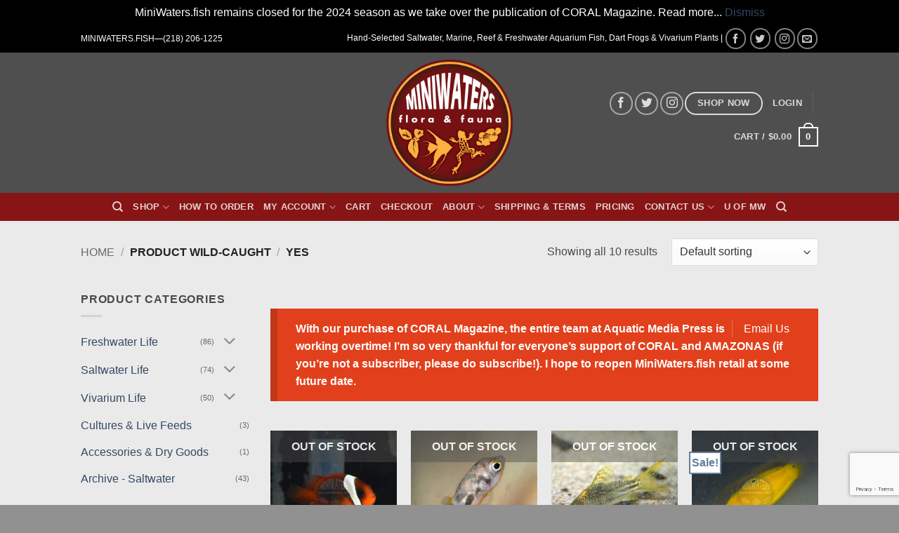

--- FILE ---
content_type: text/html; charset=UTF-8
request_url: https://miniwaters.fish/wild-caught/yes/
body_size: 26447
content:
<!DOCTYPE html>
<html lang="en-US" class="loading-site no-js bg-fill">
<head>
	<meta charset="UTF-8" />
	<link rel="profile" href="http://gmpg.org/xfn/11" />
	<link rel="pingback" href="https://miniwaters.fish/xmlrpc.php" />

	<script>var et_site_url='https://miniwaters.fish';var et_post_id='0';function et_core_page_resource_fallback(a,b){"undefined"===typeof b&&(b=a.sheet.cssRules&&0===a.sheet.cssRules.length);b&&(a.onerror=null,a.onload=null,a.href?a.href=et_site_url+"/?et_core_page_resource="+a.id+et_post_id:a.src&&(a.src=et_site_url+"/?et_core_page_resource="+a.id+et_post_id))}
</script><script>(function(html){html.className = html.className.replace(/\bno-js\b/,'js')})(document.documentElement);</script>
<meta name='robots' content='index, follow, max-image-preview:large, max-snippet:-1, max-video-preview:-1' />
<meta name="viewport" content="width=device-width, initial-scale=1" />
	<!-- This site is optimized with the Yoast SEO plugin v26.5 - https://yoast.com/wordpress/plugins/seo/ -->
	<title>Yes Archives - Shop MiniWaters.FISH - Online Aquarium &amp; Vivarium Boutique</title>
	<link rel="canonical" href="https://miniwaters.fish/wild-caught/yes/" />
	<meta property="og:locale" content="en_US" />
	<meta property="og:type" content="article" />
	<meta property="og:title" content="Yes Archives - Shop MiniWaters.FISH - Online Aquarium &amp; Vivarium Boutique" />
	<meta property="og:url" content="https://miniwaters.fish/wild-caught/yes/" />
	<meta property="og:site_name" content="Shop MiniWaters.FISH - Online Aquarium &amp; Vivarium Boutique" />
	<meta name="twitter:card" content="summary_large_image" />
	<script type="application/ld+json" class="yoast-schema-graph">{"@context":"https://schema.org","@graph":[{"@type":"CollectionPage","@id":"https://miniwaters.fish/wild-caught/yes/","url":"https://miniwaters.fish/wild-caught/yes/","name":"Yes Archives - Shop MiniWaters.FISH - Online Aquarium &amp; Vivarium Boutique","isPartOf":{"@id":"https://miniwaters.fish/#website"},"primaryImageOfPage":{"@id":"https://miniwaters.fish/wild-caught/yes/#primaryimage"},"image":{"@id":"https://miniwaters.fish/wild-caught/yes/#primaryimage"},"thumbnailUrl":"https://miniwaters.fish/wp-content/uploads/2016/01/Amphiprion_rubrocinctus_Darwin_wild_1.jpg","breadcrumb":{"@id":"https://miniwaters.fish/wild-caught/yes/#breadcrumb"},"inLanguage":"en-US"},{"@type":"ImageObject","inLanguage":"en-US","@id":"https://miniwaters.fish/wild-caught/yes/#primaryimage","url":"https://miniwaters.fish/wp-content/uploads/2016/01/Amphiprion_rubrocinctus_Darwin_wild_1.jpg","contentUrl":"https://miniwaters.fish/wp-content/uploads/2016/01/Amphiprion_rubrocinctus_Darwin_wild_1.jpg","width":1000,"height":1000,"caption":"Amphiprion rubrocinctus \"Darwin\", wild (F0). Around 2\" in size."},{"@type":"BreadcrumbList","@id":"https://miniwaters.fish/wild-caught/yes/#breadcrumb","itemListElement":[{"@type":"ListItem","position":1,"name":"Home","item":"https://miniwaters.fish/"},{"@type":"ListItem","position":2,"name":"Yes"}]},{"@type":"WebSite","@id":"https://miniwaters.fish/#website","url":"https://miniwaters.fish/","name":"Shop MiniWaters.FISH - Online Aquarium &amp; Vivarium Boutique","description":"Quality Saltwater and Freshwater Aquarium Fish and Vivarium Livestock","publisher":{"@id":"https://miniwaters.fish/#organization"},"potentialAction":[{"@type":"SearchAction","target":{"@type":"EntryPoint","urlTemplate":"https://miniwaters.fish/?s={search_term_string}"},"query-input":{"@type":"PropertyValueSpecification","valueRequired":true,"valueName":"search_term_string"}}],"inLanguage":"en-US"},{"@type":"Organization","@id":"https://miniwaters.fish/#organization","name":"MiniWaters.FISH","url":"https://miniwaters.fish/","logo":{"@type":"ImageObject","inLanguage":"en-US","@id":"https://miniwaters.fish/#/schema/logo/image/","url":"https://miniwaters.fish/wp-content/uploads/2015/11/cropped-logowork5_miniwaters.FISH_512_X_5121.png","contentUrl":"https://miniwaters.fish/wp-content/uploads/2015/11/cropped-logowork5_miniwaters.FISH_512_X_5121.png","width":512,"height":512,"caption":"MiniWaters.FISH"},"image":{"@id":"https://miniwaters.fish/#/schema/logo/image/"},"sameAs":["https://www.facebook.com/MiniWaters.FISH/"]}]}</script>
	<!-- / Yoast SEO plugin. -->


<link rel='prefetch' href='https://miniwaters.fish/wp-content/themes/flatsome/assets/js/flatsome.js?ver=e2eddd6c228105dac048' />
<link rel='prefetch' href='https://miniwaters.fish/wp-content/themes/flatsome/assets/js/chunk.slider.js?ver=3.20.3' />
<link rel='prefetch' href='https://miniwaters.fish/wp-content/themes/flatsome/assets/js/chunk.popups.js?ver=3.20.3' />
<link rel='prefetch' href='https://miniwaters.fish/wp-content/themes/flatsome/assets/js/chunk.tooltips.js?ver=3.20.3' />
<link rel='prefetch' href='https://miniwaters.fish/wp-content/themes/flatsome/assets/js/woocommerce.js?ver=1c9be63d628ff7c3ff4c' />
<link rel="alternate" type="application/rss+xml" title="Shop MiniWaters.FISH - Online Aquarium &amp; Vivarium Boutique &raquo; Feed" href="https://miniwaters.fish/feed/" />
<link rel="alternate" type="application/rss+xml" title="Shop MiniWaters.FISH - Online Aquarium &amp; Vivarium Boutique &raquo; Yes Wild-Caught Feed" href="https://miniwaters.fish/wild-caught/yes/feed/" />
		<!-- This site uses the Google Analytics by MonsterInsights plugin v9.10.1 - Using Analytics tracking - https://www.monsterinsights.com/ -->
		<!-- Note: MonsterInsights is not currently configured on this site. The site owner needs to authenticate with Google Analytics in the MonsterInsights settings panel. -->
					<!-- No tracking code set -->
				<!-- / Google Analytics by MonsterInsights -->
		<style id="woo-store-vacation-inline-css">
			#woo-store-vacation {
				padding: 0;
			}
			#woo-store-vacation .woocommerce-info {
				text-align:left;
				list-style:none;
				border:none;
				border-left:.6180469716em solid rgba(0,0,0,.15);
				border-radius:2px;
				padding:1em 1.618em;
				margin:1.617924em 0 2.617924em 0;
			}
			#woo-store-vacation .woocommerce-info::before {
				content:none;
			}
			.woo-store-vacation__btn {
				float:right;
				padding:0 0 0 1em;
				background:0 0;
				line-height:1.618;
				margin-left:2em;
				border:none;
				border-left:1px solid rgba(255,255,255,.25)!important;
				border-radius:0;
				box-shadow:none!important;
				text-decoration:none;
			}
				#woo-store-vacation,
				#woo-store-vacation .wc-block-components-notice-banner {
					color:#ffffff !important;
				}
				#woo-store-vacation * {
					color:inherit !important;
				}
				#woo-store-vacation,
				#woo-store-vacation .wc-block-components-notice-banner {
					background-color:#e2401c !important;
				}
				#woo-store-vacation svg {
					background-color:#9e2d14 !important;
				}
				#woo-store-vacation .wc-block-components-notice-banner {
					border-color:#9e2d14 !important;
				}
				#woo-store-vacation * {
					background-color:inherit !important;
				}</style><style id='wp-img-auto-sizes-contain-inline-css' type='text/css'>
img:is([sizes=auto i],[sizes^="auto," i]){contain-intrinsic-size:3000px 1500px}
/*# sourceURL=wp-img-auto-sizes-contain-inline-css */
</style>
<style id='wp-emoji-styles-inline-css' type='text/css'>

	img.wp-smiley, img.emoji {
		display: inline !important;
		border: none !important;
		box-shadow: none !important;
		height: 1em !important;
		width: 1em !important;
		margin: 0 0.07em !important;
		vertical-align: -0.1em !important;
		background: none !important;
		padding: 0 !important;
	}
/*# sourceURL=wp-emoji-styles-inline-css */
</style>
<style id='wp-block-library-inline-css' type='text/css'>
:root{--wp-block-synced-color:#7a00df;--wp-block-synced-color--rgb:122,0,223;--wp-bound-block-color:var(--wp-block-synced-color);--wp-editor-canvas-background:#ddd;--wp-admin-theme-color:#007cba;--wp-admin-theme-color--rgb:0,124,186;--wp-admin-theme-color-darker-10:#006ba1;--wp-admin-theme-color-darker-10--rgb:0,107,160.5;--wp-admin-theme-color-darker-20:#005a87;--wp-admin-theme-color-darker-20--rgb:0,90,135;--wp-admin-border-width-focus:2px}@media (min-resolution:192dpi){:root{--wp-admin-border-width-focus:1.5px}}.wp-element-button{cursor:pointer}:root .has-very-light-gray-background-color{background-color:#eee}:root .has-very-dark-gray-background-color{background-color:#313131}:root .has-very-light-gray-color{color:#eee}:root .has-very-dark-gray-color{color:#313131}:root .has-vivid-green-cyan-to-vivid-cyan-blue-gradient-background{background:linear-gradient(135deg,#00d084,#0693e3)}:root .has-purple-crush-gradient-background{background:linear-gradient(135deg,#34e2e4,#4721fb 50%,#ab1dfe)}:root .has-hazy-dawn-gradient-background{background:linear-gradient(135deg,#faaca8,#dad0ec)}:root .has-subdued-olive-gradient-background{background:linear-gradient(135deg,#fafae1,#67a671)}:root .has-atomic-cream-gradient-background{background:linear-gradient(135deg,#fdd79a,#004a59)}:root .has-nightshade-gradient-background{background:linear-gradient(135deg,#330968,#31cdcf)}:root .has-midnight-gradient-background{background:linear-gradient(135deg,#020381,#2874fc)}:root{--wp--preset--font-size--normal:16px;--wp--preset--font-size--huge:42px}.has-regular-font-size{font-size:1em}.has-larger-font-size{font-size:2.625em}.has-normal-font-size{font-size:var(--wp--preset--font-size--normal)}.has-huge-font-size{font-size:var(--wp--preset--font-size--huge)}.has-text-align-center{text-align:center}.has-text-align-left{text-align:left}.has-text-align-right{text-align:right}.has-fit-text{white-space:nowrap!important}#end-resizable-editor-section{display:none}.aligncenter{clear:both}.items-justified-left{justify-content:flex-start}.items-justified-center{justify-content:center}.items-justified-right{justify-content:flex-end}.items-justified-space-between{justify-content:space-between}.screen-reader-text{border:0;clip-path:inset(50%);height:1px;margin:-1px;overflow:hidden;padding:0;position:absolute;width:1px;word-wrap:normal!important}.screen-reader-text:focus{background-color:#ddd;clip-path:none;color:#444;display:block;font-size:1em;height:auto;left:5px;line-height:normal;padding:15px 23px 14px;text-decoration:none;top:5px;width:auto;z-index:100000}html :where(.has-border-color){border-style:solid}html :where([style*=border-top-color]){border-top-style:solid}html :where([style*=border-right-color]){border-right-style:solid}html :where([style*=border-bottom-color]){border-bottom-style:solid}html :where([style*=border-left-color]){border-left-style:solid}html :where([style*=border-width]){border-style:solid}html :where([style*=border-top-width]){border-top-style:solid}html :where([style*=border-right-width]){border-right-style:solid}html :where([style*=border-bottom-width]){border-bottom-style:solid}html :where([style*=border-left-width]){border-left-style:solid}html :where(img[class*=wp-image-]){height:auto;max-width:100%}:where(figure){margin:0 0 1em}html :where(.is-position-sticky){--wp-admin--admin-bar--position-offset:var(--wp-admin--admin-bar--height,0px)}@media screen and (max-width:600px){html :where(.is-position-sticky){--wp-admin--admin-bar--position-offset:0px}}

/*# sourceURL=wp-block-library-inline-css */
</style><link rel='stylesheet' id='wc-blocks-style-css' href='https://miniwaters.fish/wp-content/plugins/woocommerce/assets/client/blocks/wc-blocks.css?ver=wc-10.4.3' type='text/css' media='all' />
<style id='global-styles-inline-css' type='text/css'>
:root{--wp--preset--aspect-ratio--square: 1;--wp--preset--aspect-ratio--4-3: 4/3;--wp--preset--aspect-ratio--3-4: 3/4;--wp--preset--aspect-ratio--3-2: 3/2;--wp--preset--aspect-ratio--2-3: 2/3;--wp--preset--aspect-ratio--16-9: 16/9;--wp--preset--aspect-ratio--9-16: 9/16;--wp--preset--color--black: #000000;--wp--preset--color--cyan-bluish-gray: #abb8c3;--wp--preset--color--white: #ffffff;--wp--preset--color--pale-pink: #f78da7;--wp--preset--color--vivid-red: #cf2e2e;--wp--preset--color--luminous-vivid-orange: #ff6900;--wp--preset--color--luminous-vivid-amber: #fcb900;--wp--preset--color--light-green-cyan: #7bdcb5;--wp--preset--color--vivid-green-cyan: #00d084;--wp--preset--color--pale-cyan-blue: #8ed1fc;--wp--preset--color--vivid-cyan-blue: #0693e3;--wp--preset--color--vivid-purple: #9b51e0;--wp--preset--color--primary: #627f9a;--wp--preset--color--secondary: #d26e4b;--wp--preset--color--success: #7a9c59;--wp--preset--color--alert: #b20000;--wp--preset--gradient--vivid-cyan-blue-to-vivid-purple: linear-gradient(135deg,rgb(6,147,227) 0%,rgb(155,81,224) 100%);--wp--preset--gradient--light-green-cyan-to-vivid-green-cyan: linear-gradient(135deg,rgb(122,220,180) 0%,rgb(0,208,130) 100%);--wp--preset--gradient--luminous-vivid-amber-to-luminous-vivid-orange: linear-gradient(135deg,rgb(252,185,0) 0%,rgb(255,105,0) 100%);--wp--preset--gradient--luminous-vivid-orange-to-vivid-red: linear-gradient(135deg,rgb(255,105,0) 0%,rgb(207,46,46) 100%);--wp--preset--gradient--very-light-gray-to-cyan-bluish-gray: linear-gradient(135deg,rgb(238,238,238) 0%,rgb(169,184,195) 100%);--wp--preset--gradient--cool-to-warm-spectrum: linear-gradient(135deg,rgb(74,234,220) 0%,rgb(151,120,209) 20%,rgb(207,42,186) 40%,rgb(238,44,130) 60%,rgb(251,105,98) 80%,rgb(254,248,76) 100%);--wp--preset--gradient--blush-light-purple: linear-gradient(135deg,rgb(255,206,236) 0%,rgb(152,150,240) 100%);--wp--preset--gradient--blush-bordeaux: linear-gradient(135deg,rgb(254,205,165) 0%,rgb(254,45,45) 50%,rgb(107,0,62) 100%);--wp--preset--gradient--luminous-dusk: linear-gradient(135deg,rgb(255,203,112) 0%,rgb(199,81,192) 50%,rgb(65,88,208) 100%);--wp--preset--gradient--pale-ocean: linear-gradient(135deg,rgb(255,245,203) 0%,rgb(182,227,212) 50%,rgb(51,167,181) 100%);--wp--preset--gradient--electric-grass: linear-gradient(135deg,rgb(202,248,128) 0%,rgb(113,206,126) 100%);--wp--preset--gradient--midnight: linear-gradient(135deg,rgb(2,3,129) 0%,rgb(40,116,252) 100%);--wp--preset--font-size--small: 13px;--wp--preset--font-size--medium: 20px;--wp--preset--font-size--large: 36px;--wp--preset--font-size--x-large: 42px;--wp--preset--spacing--20: 0.44rem;--wp--preset--spacing--30: 0.67rem;--wp--preset--spacing--40: 1rem;--wp--preset--spacing--50: 1.5rem;--wp--preset--spacing--60: 2.25rem;--wp--preset--spacing--70: 3.38rem;--wp--preset--spacing--80: 5.06rem;--wp--preset--shadow--natural: 6px 6px 9px rgba(0, 0, 0, 0.2);--wp--preset--shadow--deep: 12px 12px 50px rgba(0, 0, 0, 0.4);--wp--preset--shadow--sharp: 6px 6px 0px rgba(0, 0, 0, 0.2);--wp--preset--shadow--outlined: 6px 6px 0px -3px rgb(255, 255, 255), 6px 6px rgb(0, 0, 0);--wp--preset--shadow--crisp: 6px 6px 0px rgb(0, 0, 0);}:where(body) { margin: 0; }.wp-site-blocks > .alignleft { float: left; margin-right: 2em; }.wp-site-blocks > .alignright { float: right; margin-left: 2em; }.wp-site-blocks > .aligncenter { justify-content: center; margin-left: auto; margin-right: auto; }:where(.is-layout-flex){gap: 0.5em;}:where(.is-layout-grid){gap: 0.5em;}.is-layout-flow > .alignleft{float: left;margin-inline-start: 0;margin-inline-end: 2em;}.is-layout-flow > .alignright{float: right;margin-inline-start: 2em;margin-inline-end: 0;}.is-layout-flow > .aligncenter{margin-left: auto !important;margin-right: auto !important;}.is-layout-constrained > .alignleft{float: left;margin-inline-start: 0;margin-inline-end: 2em;}.is-layout-constrained > .alignright{float: right;margin-inline-start: 2em;margin-inline-end: 0;}.is-layout-constrained > .aligncenter{margin-left: auto !important;margin-right: auto !important;}.is-layout-constrained > :where(:not(.alignleft):not(.alignright):not(.alignfull)){margin-left: auto !important;margin-right: auto !important;}body .is-layout-flex{display: flex;}.is-layout-flex{flex-wrap: wrap;align-items: center;}.is-layout-flex > :is(*, div){margin: 0;}body .is-layout-grid{display: grid;}.is-layout-grid > :is(*, div){margin: 0;}body{padding-top: 0px;padding-right: 0px;padding-bottom: 0px;padding-left: 0px;}a:where(:not(.wp-element-button)){text-decoration: none;}:root :where(.wp-element-button, .wp-block-button__link){background-color: #32373c;border-width: 0;color: #fff;font-family: inherit;font-size: inherit;font-style: inherit;font-weight: inherit;letter-spacing: inherit;line-height: inherit;padding-top: calc(0.667em + 2px);padding-right: calc(1.333em + 2px);padding-bottom: calc(0.667em + 2px);padding-left: calc(1.333em + 2px);text-decoration: none;text-transform: inherit;}.has-black-color{color: var(--wp--preset--color--black) !important;}.has-cyan-bluish-gray-color{color: var(--wp--preset--color--cyan-bluish-gray) !important;}.has-white-color{color: var(--wp--preset--color--white) !important;}.has-pale-pink-color{color: var(--wp--preset--color--pale-pink) !important;}.has-vivid-red-color{color: var(--wp--preset--color--vivid-red) !important;}.has-luminous-vivid-orange-color{color: var(--wp--preset--color--luminous-vivid-orange) !important;}.has-luminous-vivid-amber-color{color: var(--wp--preset--color--luminous-vivid-amber) !important;}.has-light-green-cyan-color{color: var(--wp--preset--color--light-green-cyan) !important;}.has-vivid-green-cyan-color{color: var(--wp--preset--color--vivid-green-cyan) !important;}.has-pale-cyan-blue-color{color: var(--wp--preset--color--pale-cyan-blue) !important;}.has-vivid-cyan-blue-color{color: var(--wp--preset--color--vivid-cyan-blue) !important;}.has-vivid-purple-color{color: var(--wp--preset--color--vivid-purple) !important;}.has-primary-color{color: var(--wp--preset--color--primary) !important;}.has-secondary-color{color: var(--wp--preset--color--secondary) !important;}.has-success-color{color: var(--wp--preset--color--success) !important;}.has-alert-color{color: var(--wp--preset--color--alert) !important;}.has-black-background-color{background-color: var(--wp--preset--color--black) !important;}.has-cyan-bluish-gray-background-color{background-color: var(--wp--preset--color--cyan-bluish-gray) !important;}.has-white-background-color{background-color: var(--wp--preset--color--white) !important;}.has-pale-pink-background-color{background-color: var(--wp--preset--color--pale-pink) !important;}.has-vivid-red-background-color{background-color: var(--wp--preset--color--vivid-red) !important;}.has-luminous-vivid-orange-background-color{background-color: var(--wp--preset--color--luminous-vivid-orange) !important;}.has-luminous-vivid-amber-background-color{background-color: var(--wp--preset--color--luminous-vivid-amber) !important;}.has-light-green-cyan-background-color{background-color: var(--wp--preset--color--light-green-cyan) !important;}.has-vivid-green-cyan-background-color{background-color: var(--wp--preset--color--vivid-green-cyan) !important;}.has-pale-cyan-blue-background-color{background-color: var(--wp--preset--color--pale-cyan-blue) !important;}.has-vivid-cyan-blue-background-color{background-color: var(--wp--preset--color--vivid-cyan-blue) !important;}.has-vivid-purple-background-color{background-color: var(--wp--preset--color--vivid-purple) !important;}.has-primary-background-color{background-color: var(--wp--preset--color--primary) !important;}.has-secondary-background-color{background-color: var(--wp--preset--color--secondary) !important;}.has-success-background-color{background-color: var(--wp--preset--color--success) !important;}.has-alert-background-color{background-color: var(--wp--preset--color--alert) !important;}.has-black-border-color{border-color: var(--wp--preset--color--black) !important;}.has-cyan-bluish-gray-border-color{border-color: var(--wp--preset--color--cyan-bluish-gray) !important;}.has-white-border-color{border-color: var(--wp--preset--color--white) !important;}.has-pale-pink-border-color{border-color: var(--wp--preset--color--pale-pink) !important;}.has-vivid-red-border-color{border-color: var(--wp--preset--color--vivid-red) !important;}.has-luminous-vivid-orange-border-color{border-color: var(--wp--preset--color--luminous-vivid-orange) !important;}.has-luminous-vivid-amber-border-color{border-color: var(--wp--preset--color--luminous-vivid-amber) !important;}.has-light-green-cyan-border-color{border-color: var(--wp--preset--color--light-green-cyan) !important;}.has-vivid-green-cyan-border-color{border-color: var(--wp--preset--color--vivid-green-cyan) !important;}.has-pale-cyan-blue-border-color{border-color: var(--wp--preset--color--pale-cyan-blue) !important;}.has-vivid-cyan-blue-border-color{border-color: var(--wp--preset--color--vivid-cyan-blue) !important;}.has-vivid-purple-border-color{border-color: var(--wp--preset--color--vivid-purple) !important;}.has-primary-border-color{border-color: var(--wp--preset--color--primary) !important;}.has-secondary-border-color{border-color: var(--wp--preset--color--secondary) !important;}.has-success-border-color{border-color: var(--wp--preset--color--success) !important;}.has-alert-border-color{border-color: var(--wp--preset--color--alert) !important;}.has-vivid-cyan-blue-to-vivid-purple-gradient-background{background: var(--wp--preset--gradient--vivid-cyan-blue-to-vivid-purple) !important;}.has-light-green-cyan-to-vivid-green-cyan-gradient-background{background: var(--wp--preset--gradient--light-green-cyan-to-vivid-green-cyan) !important;}.has-luminous-vivid-amber-to-luminous-vivid-orange-gradient-background{background: var(--wp--preset--gradient--luminous-vivid-amber-to-luminous-vivid-orange) !important;}.has-luminous-vivid-orange-to-vivid-red-gradient-background{background: var(--wp--preset--gradient--luminous-vivid-orange-to-vivid-red) !important;}.has-very-light-gray-to-cyan-bluish-gray-gradient-background{background: var(--wp--preset--gradient--very-light-gray-to-cyan-bluish-gray) !important;}.has-cool-to-warm-spectrum-gradient-background{background: var(--wp--preset--gradient--cool-to-warm-spectrum) !important;}.has-blush-light-purple-gradient-background{background: var(--wp--preset--gradient--blush-light-purple) !important;}.has-blush-bordeaux-gradient-background{background: var(--wp--preset--gradient--blush-bordeaux) !important;}.has-luminous-dusk-gradient-background{background: var(--wp--preset--gradient--luminous-dusk) !important;}.has-pale-ocean-gradient-background{background: var(--wp--preset--gradient--pale-ocean) !important;}.has-electric-grass-gradient-background{background: var(--wp--preset--gradient--electric-grass) !important;}.has-midnight-gradient-background{background: var(--wp--preset--gradient--midnight) !important;}.has-small-font-size{font-size: var(--wp--preset--font-size--small) !important;}.has-medium-font-size{font-size: var(--wp--preset--font-size--medium) !important;}.has-large-font-size{font-size: var(--wp--preset--font-size--large) !important;}.has-x-large-font-size{font-size: var(--wp--preset--font-size--x-large) !important;}
/*# sourceURL=global-styles-inline-css */
</style>

<style id='woocommerce-inline-inline-css' type='text/css'>
.woocommerce form .form-row .required { visibility: visible; }
/*# sourceURL=woocommerce-inline-inline-css */
</style>
<link rel='stylesheet' id='woocommerce-waitlist-plugin-styles-css' href='https://miniwaters.fish/wp-content/plugins/woocommerce-waitlist/public/assets/css/public.css?ver=4.0.3' type='text/css' media='all' />
<style id='vtmin-inline-css-inline-css' type='text/css'>

		/*CSS for Mimimum Error Msg Display*/
            table.shop_table {clear:left} /*woo-only override, for table following msgs on cart page, but css also hits the same table on checkout page(no effect)*/
            div.vtmin-error {
              margin: 30px 0 0 0%;  /* v1.09.8 */
              /* v1.09.8 */
              /* margin: 30px 0 0 -15%; */
              /* width: 120%; */                
              width: 100%;   /* v1.09.8 */
              background-color: #FFEBE8;
              border-color: #CC0000;
              padding: 5px 0.6em;
              border-radius: 3px 3px 3px 3px;
              border-style: solid;
              border-width: 1px;
              line-height: 12px;
              font-size:10px;
              height:auto;
              float:left;
            }
            /* TEST TEST TEST TEST*********************************/
            /*div.vtmin-error p {  color:red; } */
            
            div.vtmin-error p {font-size:14px;line-height: 18px;}
            div.vtmin-error .error-title {
              color: red;
              font-size: 12px;
              letter-spacing: 0.1em;
              line-height: 2.6em;
              padding-bottom: 2px;
              text-decoration: underline;
              text-transform: uppercase;
            }
            div.vtmin-error .black-font {color:black;}
            div.vtmin-error .errmsg-begin {color:black;margin-left:20px;}
            div.vtmin-error .black-font-italic {color:black; font-style:italic;}
            div.vtmin-error .red-font-italic {color:red; font-style:italic;}
            div.vtmin-error .errmsg-text {color:blue;}
            div.vtmin-error .errmsg-amt-current,
            div.vtmin-error .errmsg-amt-required {  
              font-style:italic;
              }
             
             
             /* ***************************************************************** */
             /* TABLE FORMAT ERROR MSG AREA  */
             /* ***************************************************************** */
            div.vtmin-error #table-error-messages {float:left; color:black; width:100%;}
            div.vtmin-error .table-titles {float:left; width:100%; margin-top:15px;}
            div.vtmin-error .product-column {float:left; width:42%; }
            div.vtmin-error .quantity-column {float:left; width:18%; }
            div.vtmin-error .price-column {float:left; width:15%; } 
            div.vtmin-error .total-column {float:left; /*width:25%; */}
            div.vtmin-error .product-column-title, 
            div.vtmin-error .quantity-column-title, 
            div.vtmin-error .price-column-title, 
            div.vtmin-error .total-column-title {
              text-decoration:underline; 
              } 
            div.vtmin-error .quantity-column-total, 
            div.vtmin-error .total-column-total {
              text-decoration:overline; font-weight:bold; font-style:italic; width:auto;
              }
            div.vtmin-error .table-error-msg {color:blue; float:left; margin:3px 0 3px 20px; font-size:16px;} 
            div.vtmin-error .bold-this {font-weight:bold}
             
            div.vtmin-error .table-msg-line {float:left; width:100%;}
            div.vtmin-error .table-totals-line {float:left; width:100%;}
            div.vtmin-error .table-text-line {float:left; width:100%;}
            
            div.vtmin-error .rule-id {font-size:10px;margin-left:5px;color:black;}
             
            /*2.0.0a begin*/           
                                        
            div#line-cnt1,
            div#line-cnt2,
            div#line-cnt3,
            div#line-cnt4,
            div#line-cnt5,
            div#line-cnt6,
            div#line-cnt7,
            div#line-cnt8,
            div#line-cnt9,
            div#line-cnt10,
            div#line-cnt11,
            div#line-cnt12,
            div#line-cnt13,
            div#line-cnt14,
            div#line-cnt15,
            div#line-cnt16,
            div#line-cnt17,
            div#line-cnt18,
            div#line-cnt19,
            div#line-cnt20 {height:auto;}             
            /*2.0.0a end*/ 
             
            /*alternating colors for rule groups*/
            
            div.vtmin-error .color-grp0 {color:RGB(197, 3, 3);}  /*dark red*/
            div.vtmin-error .color-grp1 {color:RGB(197, 3, 3);}  /*dark red*/
            div.vtmin-error .color-grp2 {color:RGB(197, 3, 3);}  /*dark red*/
            div.vtmin-error .color-grp3 {color:RGB(197, 3, 3);}  /*dark red*/
            div.vtmin-error .color-grp4 {color:RGB(197, 3, 3);}  /*dark red*/
            div.vtmin-error .color-grp5 {color:RGB(197, 3, 3);}  /*dark red*/
            div.vtmin-error .color-grp6 {color:RGB(197, 3, 3);}  /*dark red*/
            div.vtmin-error .color-grp7 {color:RGB(197, 3, 3);}  /*dark red*/
            div.vtmin-error .color-grp8 {color:RGB(197, 3, 3);}  /*dark red*/
            div.vtmin-error .color-grp9 {color:RGB(197, 3, 3);}  /*dark red*/
            div.vtmin-error .color-grp10 {color:RGB(197, 3, 3);}  /*dark red*/
            div.vtmin-error .color-grp11 {color:RGB(197, 3, 3);}  /*dark red*/
            div.vtmin-error .color-grp12 {color:RGB(197, 3, 3);}  /*dark red*/
            div.vtmin-error .color-grp13 {color:RGB(197, 3, 3);}  /*dark red*/
            div.vtmin-error .color-grp14 {color:RGB(197, 3, 3);}  /*dark red*/
            div.vtmin-error .color-grp15 {color:RGB(197, 3, 3);}  /*dark red*/
            div.vtmin-error .color-grp16 {color:RGB(197, 3, 3);}  /*dark red*/
            div.vtmin-error .color-grp17 {color:RGB(197, 3, 3);}  /*dark red*/
            div.vtmin-error .color-grp18 {color:RGB(197, 3, 3);}  /*dark red*/
            div.vtmin-error .color-grp19 {color:RGB(197, 3, 3);}  /*dark red*/
            div.vtmin-error .color-grp20 {color:RGB(197, 3, 3);}  /*dark red*/
            div.vtmin-error .color-xgrp1 {color:RGB(0, 255, 5);}  /*neon green*/            
            div.vtmin-error .color-xgrp2 {color:RGB(255, 93, 0);}  /*orange*/
            div.vtmin-error .color-xgrp3 {color:RGB(0, 115, 2);}  /*dark green*/
            div.vtmin-error .color-xgrp4 {color:RGB(244, 56, 56);}  /*light red*/
            div.vtmin-error .color-xgrp5 {color:RGB(255, 200, 0);}  /*ochre*/ 
            div.vtmin-error .color-xgrp6 {color:RGB(74, 178, 255);}  /*light blue*/
            div.vtmin-error .color-xgrp7 {color:RGB(37, 163, 162);}  /*dark teal*/                        
            div.vtmin-error .color-xgrp8 {color:RGB(47, 255, 253);}  /*light teal*/
            div.vtmin-error .color-xgrp9 {color:RGB(72, 157, 74);}  /*med green*/
            div.vtmin-error .color-xgrp10 {color:RGB(142, 146, 144);}  /*med grey*/            
            div.vtmin-error .color-xgrp11 {color:RGB(5, 71, 119);}  /*dark blue*/           
            div.vtmin-error .color-xgrp12 {color:RGB(0,0,0);}  /*black*/
           
/*# sourceURL=vtmin-inline-css-inline-css */
</style>
<link rel='stylesheet' id='flatsome-main-css' href='https://miniwaters.fish/wp-content/themes/flatsome/assets/css/flatsome.css?ver=3.20.3' type='text/css' media='all' />
<style id='flatsome-main-inline-css' type='text/css'>
@font-face {
				font-family: "fl-icons";
				font-display: block;
				src: url(https://miniwaters.fish/wp-content/themes/flatsome/assets/css/icons/fl-icons.eot?v=3.20.3);
				src:
					url(https://miniwaters.fish/wp-content/themes/flatsome/assets/css/icons/fl-icons.eot#iefix?v=3.20.3) format("embedded-opentype"),
					url(https://miniwaters.fish/wp-content/themes/flatsome/assets/css/icons/fl-icons.woff2?v=3.20.3) format("woff2"),
					url(https://miniwaters.fish/wp-content/themes/flatsome/assets/css/icons/fl-icons.ttf?v=3.20.3) format("truetype"),
					url(https://miniwaters.fish/wp-content/themes/flatsome/assets/css/icons/fl-icons.woff?v=3.20.3) format("woff"),
					url(https://miniwaters.fish/wp-content/themes/flatsome/assets/css/icons/fl-icons.svg?v=3.20.3#fl-icons) format("svg");
			}
/*# sourceURL=flatsome-main-inline-css */
</style>
<link rel='stylesheet' id='flatsome-shop-css' href='https://miniwaters.fish/wp-content/themes/flatsome/assets/css/flatsome-shop.css?ver=3.20.3' type='text/css' media='all' />
<link rel='stylesheet' id='flatsome-style-css' href='https://miniwaters.fish/wp-content/themes/flatsome/style.css?ver=3.20.3' type='text/css' media='all' />
<script type="text/javascript" src="https://miniwaters.fish/wp-content/plugins/enable-jquery-migrate-helper/js/jquery/jquery-1.12.4-wp.js?ver=1.12.4-wp" id="jquery-core-js"></script>
<script type="text/javascript" src="https://miniwaters.fish/wp-content/plugins/enable-jquery-migrate-helper/js/jquery-migrate/jquery-migrate-1.4.1-wp.js?ver=1.4.1-wp" id="jquery-migrate-js"></script>
<script type="text/javascript" src="https://miniwaters.fish/wp-content/plugins/woocommerce/assets/js/jquery-blockui/jquery.blockUI.min.js?ver=2.7.0-wc.10.4.3" id="wc-jquery-blockui-js" data-wp-strategy="defer"></script>
<script type="text/javascript" id="wc-add-to-cart-js-extra">
/* <![CDATA[ */
var wc_add_to_cart_params = {"ajax_url":"/wp-admin/admin-ajax.php","wc_ajax_url":"/?wc-ajax=%%endpoint%%","i18n_view_cart":"View cart","cart_url":"https://miniwaters.fish/cart/","is_cart":"","cart_redirect_after_add":"no"};
//# sourceURL=wc-add-to-cart-js-extra
/* ]]> */
</script>
<script type="text/javascript" src="https://miniwaters.fish/wp-content/plugins/woocommerce/assets/js/frontend/add-to-cart.min.js?ver=10.4.3" id="wc-add-to-cart-js" defer="defer" data-wp-strategy="defer"></script>
<script type="text/javascript" src="https://miniwaters.fish/wp-content/plugins/woocommerce/assets/js/js-cookie/js.cookie.min.js?ver=2.1.4-wc.10.4.3" id="wc-js-cookie-js" data-wp-strategy="defer"></script>
<script type="text/javascript" id="woocommerce-waitlist-plugin-script-js-extra">
/* <![CDATA[ */
var wew_ajax_object = {"ajax_url":"https://miniwaters.fish/wp-admin/admin-ajax.php","spinner":"https://miniwaters.fish/wp-admin/images/spinner.gif","texts":{"subscribe":"Subscribe to waitlist","insert":"Insert email address","proceed":"Subscribe","pending":"WooWaitlist Activation Pending"}};
//# sourceURL=woocommerce-waitlist-plugin-script-js-extra
/* ]]> */
</script>
<script type="text/javascript" src="https://miniwaters.fish/wp-content/plugins/woocommerce-waitlist/public/assets/js/public.js?ver=4.0.3" id="woocommerce-waitlist-plugin-script-js"></script>
<script type="text/javascript" src="https://miniwaters.fish/wp-content/plugins/minimum-purchase-for-woocommerce/woo-integration/js/vtmin-clear-cart-msgs.js?ver=6.9" id="vtmin-clear-cart-msgs-js"></script>
<link rel="https://api.w.org/" href="https://miniwaters.fish/wp-json/" /><link rel="EditURI" type="application/rsd+xml" title="RSD" href="https://miniwaters.fish/xmlrpc.php?rsd" />
<meta name="generator" content="WordPress 6.9" />
<meta name="generator" content="WooCommerce 10.4.3" />
<noscript><style>.simply-gallery-amp{ display: block !important; }</style></noscript><noscript><style>.sgb-preloader{ display: none !important; }</style></noscript><link rel="preload" href="https://miniwaters.fish/wp-content/plugins/bloom/core/admin/fonts/modules.ttf" as="font" crossorigin="anonymous"><!-- Facebook Pixel Code -->
<script>
!function(f,b,e,v,n,t,s){if(f.fbq)return;n=f.fbq=function(){n.callMethod?
n.callMethod.apply(n,arguments):n.queue.push(arguments)};if(!f._fbq)f._fbq=n;
n.push=n;n.loaded=!0;n.version='2.0';n.queue=[];t=b.createElement(e);t.async=!0;
t.src=v;s=b.getElementsByTagName(e)[0];s.parentNode.insertBefore(t,s)}(window,
document,'script','//connect.facebook.net/en_US/fbevents.js');

fbq('init', '165020190532548');
fbq('track', "PageView");</script>
<noscript><img height="1" width="1" style="display:none"
src="https://www.facebook.com/tr?id=165020190532548&ev=PageView&noscript=1"
/></noscript>
<!-- End Facebook Pixel Code -->

<meta name="google-site-verification" content="nncGoL_CoJS5c-s1swX3RvwVjbPxbF2kQrqgShj10V0" />	<noscript><style>.woocommerce-product-gallery{ opacity: 1 !important; }</style></noscript>
	<link rel="icon" href="https://miniwaters.fish/wp-content/uploads/2021/02/logowork7_flora-and-fauna-fonts-fixed-402020-RGB-cleaned-500w-100x100.png" sizes="32x32" />
<link rel="icon" href="https://miniwaters.fish/wp-content/uploads/2021/02/logowork7_flora-and-fauna-fonts-fixed-402020-RGB-cleaned-500w-247x247.png" sizes="192x192" />
<link rel="apple-touch-icon" href="https://miniwaters.fish/wp-content/uploads/2021/02/logowork7_flora-and-fauna-fonts-fixed-402020-RGB-cleaned-500w-247x247.png" />
<meta name="msapplication-TileImage" content="https://miniwaters.fish/wp-content/uploads/2021/02/logowork7_flora-and-fauna-fonts-fixed-402020-RGB-cleaned-500w-340x340.png" />
<style id="custom-css" type="text/css">:root {--primary-color: #627f9a;--fs-color-primary: #627f9a;--fs-color-secondary: #d26e4b;--fs-color-success: #7a9c59;--fs-color-alert: #b20000;--fs-color-base: #4a4a4a;--fs-experimental-link-color: #334862;--fs-experimental-link-color-hover: #111;}.tooltipster-base {--tooltip-color: #fff;--tooltip-bg-color: #000;}.off-canvas-right .mfp-content, .off-canvas-left .mfp-content {--drawer-width: 300px;}.off-canvas .mfp-content.off-canvas-cart {--drawer-width: 360px;}html{background-color:#919191!important;}.sticky-add-to-cart--active, #wrapper,#main,#main.dark{background-color: #eaeaea}.header-main{height: 200px}#logo img{max-height: 200px}#logo{width:210px;}#logo img{padding:10px 0;}.header-top{min-height: 40px}.transparent .header-main{height: 90px}.transparent #logo img{max-height: 90px}.has-transparent + .page-title:first-of-type,.has-transparent + #main > .page-title,.has-transparent + #main > div > .page-title,.has-transparent + #main .page-header-wrapper:first-of-type .page-title{padding-top: 170px;}.header.show-on-scroll,.stuck .header-main{height:70px!important}.stuck #logo img{max-height: 70px!important}.header-bg-color {background-color: #4f4f4f}.header-bottom {background-color: #871515}@media (max-width: 549px) {.header-main{height: 70px}#logo img{max-height: 70px}}.header-top{background-color:#000000!important;}.badge-inner.on-sale{background-color: #ffffff}.badge-inner.new-bubble{background-color: #7a9c59}@media screen and (min-width: 550px){.products .box-vertical .box-image{min-width: 247px!important;width: 247px!important;}}.footer-1{background-color: #fff}.footer-2{background-color: #777}.absolute-footer, html{background-color: #333}.page-title-small + main .product-container > .row{padding-top:0;}.nav-vertical-fly-out > li + li {border-top-width: 1px; border-top-style: solid;}/* Custom CSS */div {}.product-small.out-of-stock .out-of-stock-label {color: #FFFFFF;/*color: #871515;-deep red*/font-weight: bold;text-transform: uppercase;position: absolute;/*original - top: 40%;*//*top: 75%;*//*bottom:0%;*/top: 0%;left: 0;right: 0;background: #ffffff;padding: 10px 0;/*background: rgba(255, 255, 255, 0.4);-white*//*background: rgba(252, 176, 64, 0.6); -yellow*/background: rgba(79, 79, 79, 0.5);text-align: center;opacity: .9; }/*Fixes prices at 768px viewport*/@media screen and (max-width: 768px) {.price{font-size:80%;}}/*Fixes prices at 768px viewport*/@media screen and (max-width: 320px) {.price{font-size:80%;}}.price {font-size: 80%;}.woocommerce-Price-amount amount {font-size: 150% !important;}/* Custom CSS Mobile */@media (max-width: 549px){/*Fixes prices at 768px viewport*/@media screen and (max-width: 768px) {.price{font-size:80%;}}/*Fixes prices at 768px viewport*/@media screen and (max-width: 320px) {.price{font-size:80%;}}}.label-new.menu-item > a:after{content:"New";}.label-hot.menu-item > a:after{content:"Hot";}.label-sale.menu-item > a:after{content:"Sale";}.label-popular.menu-item > a:after{content:"Popular";}</style><style id="kirki-inline-styles"></style><link rel='stylesheet' id='et-gf-open-sans-css' href='https://fonts.googleapis.com/css?family=Open+Sans%3A400%2C700&#038;ver=1.3.12' type='text/css' media='all' />
<link rel='stylesheet' id='dashicons-css' href='https://miniwaters.fish/wp-includes/css/dashicons.min.css?ver=6.9' type='text/css' media='all' />
<link rel='stylesheet' id='wordfence-ls-login-css' href='https://miniwaters.fish/wp-content/plugins/wordfence/modules/login-security/css/login.1764778641.css?ver=1.1.15' type='text/css' media='all' />
</head>

<body class="archive tax-pa_wild-caught term-yes term-102 wp-theme-flatsome theme-flatsome woocommerce woocommerce-page woocommerce-demo-store woocommerce-no-js et_bloom full-width bg-fill box-shadow lightbox nav-dropdown-has-arrow nav-dropdown-has-shadow nav-dropdown-has-border woo-store-vacation-shop-closed">

<p role="complementary" aria-label="Store notice" class="woocommerce-store-notice demo_store" data-notice-id="5314d2b6cfba154dd49ffd132e210dcc" style="display:none;">MiniWaters.fish remains closed for the 2024 season as we take over the publication of CORAL Magazine. <a href="https://miniwaters.fish/2023/08/11/what-happened-to-miniwaters-in-2023/" style="color: #FFFFFF">Read more...</a> <a role="button" href="#" class="woocommerce-store-notice__dismiss-link">Dismiss</a></p>
<a class="skip-link screen-reader-text" href="#main">Skip to content</a>

<div id="wrapper">

	
	<header id="header" class="header has-sticky sticky-jump">
		<div class="header-wrapper">
			<div id="top-bar" class="header-top hide-for-sticky nav-dark hide-for-medium">
    <div class="flex-row container">
      <div class="flex-col hide-for-medium flex-left">
          <ul class="nav nav-left medium-nav-center nav-small  nav-divided">
              <li class="html custom html_topbar_left">MINIWATERS.FISH—(218) 206-1225</li>          </ul>
      </div>

      <div class="flex-col hide-for-medium flex-center">
          <ul class="nav nav-center nav-small  nav-divided">
                        </ul>
      </div>

      <div class="flex-col hide-for-medium flex-right">
         <ul class="nav top-bar-nav nav-right nav-small  nav-divided">
              <li class="html custom html_topbar_right">Hand-Selected Saltwater, Marine, Reef & Freshwater Aquarium Fish, Dart Frogs & Vivarium Plants | <div class="social-icons follow-icons" ><a href="https://www.facebook.com/MiniWaters.FISH/" target="_blank" data-label="Facebook" class="icon button circle is-outline tooltip facebook" title="Follow on Facebook" aria-label="Follow on Facebook" rel="noopener nofollow"><i class="icon-facebook" aria-hidden="true"></i></a></div> <div class="social-icons follow-icons" ><a href="https://twitter.com/miniwatersfish" data-label="Twitter" target="_blank" class="icon button circle is-outline tooltip twitter" title="Follow on Twitter" aria-label="Follow on Twitter" rel="noopener nofollow"><i class="icon-twitter" aria-hidden="true"></i></a></div> <div class="social-icons follow-icons" ><a href="https://www.instagram.com/miniwaters.fish/" target="_blank" data-label="Instagram" class="icon button circle is-outline tooltip instagram" title="Follow on Instagram" aria-label="Follow on Instagram" rel="noopener nofollow"><i class="icon-instagram" aria-hidden="true"></i></a><a href="mailto:matt@miniwaters.fish" data-label="E-mail" target="_blank" class="icon button circle is-outline tooltip email" title="Send us an email" aria-label="Send us an email" rel="nofollow noopener"><i class="icon-envelop" aria-hidden="true"></i></a></div></li>          </ul>
      </div>

      
    </div>
</div>
<div id="masthead" class="header-main show-logo-center hide-for-sticky has-sticky-logo nav-dark">
      <div class="header-inner flex-row container logo-center medium-logo-center" role="navigation">

          <!-- Logo -->
          <div id="logo" class="flex-col logo">
            
<!-- Header logo -->
<a href="https://miniwaters.fish/" title="Shop MiniWaters.FISH &#8211; Online Aquarium &amp; Vivarium Boutique - Quality Saltwater and Freshwater Aquarium Fish and Vivarium Livestock" rel="home">
		<img width="512" height="512" src="https://miniwaters.fish/wp-content/uploads/2015/11/logowork5_miniwaters.FISH_512_X_512.png" class="header-logo-sticky" alt="Shop MiniWaters.FISH &#8211; Online Aquarium &amp; Vivarium Boutique"/><img width="500" height="500" src="https://miniwaters.fish/wp-content/uploads/2021/02/logowork7_flora-and-fauna-fonts-fixed-402020-RGB-cleaned-500w.png" class="header_logo header-logo" alt="Shop MiniWaters.FISH &#8211; Online Aquarium &amp; Vivarium Boutique"/><img  width="500" height="500" src="https://miniwaters.fish/wp-content/uploads/2021/02/logowork7_flora-and-fauna-fonts-fixed-402020-RGB-cleaned-500w.png" class="header-logo-dark" alt="Shop MiniWaters.FISH &#8211; Online Aquarium &amp; Vivarium Boutique"/></a>
          </div>

          <!-- Mobile Left Elements -->
          <div class="flex-col show-for-medium flex-left">
            <ul class="mobile-nav nav nav-left ">
              <li class="nav-icon has-icon">
			<a href="#" class="is-small" data-open="#main-menu" data-pos="left" data-bg="main-menu-overlay" role="button" aria-label="Menu" aria-controls="main-menu" aria-expanded="false" aria-haspopup="dialog" data-flatsome-role-button>
			<i class="icon-menu" aria-hidden="true"></i>					</a>
	</li>
            </ul>
          </div>

          <!-- Left Elements -->
          <div class="flex-col hide-for-medium flex-left
            ">
            <ul class="header-nav header-nav-main nav nav-left  nav-size-80% nav-uppercase" >
                          </ul>
          </div>

          <!-- Right Elements -->
          <div class="flex-col hide-for-medium flex-right">
            <ul class="header-nav header-nav-main nav nav-right  nav-size-80% nav-uppercase">
              <li class="html custom html_top_right_text"><div class="social-icons follow-icons" ><a href="https://www.facebook.com/MiniWaters.FISH/" target="_blank" data-label="Facebook" class="icon button circle is-outline tooltip facebook" title="Follow on Facebook" aria-label="Follow on Facebook" rel="noopener nofollow"><i class="icon-facebook" aria-hidden="true"></i></a></div><div class="social-icons follow-icons" ><a href="https://twitter.com/miniwatersfish" data-label="Twitter" target="_blank" class="icon button circle is-outline tooltip twitter" title="Follow on Twitter" aria-label="Follow on Twitter" rel="noopener nofollow"><i class="icon-twitter" aria-hidden="true"></i></a></div><div class="social-icons follow-icons" ><a href="https://www.instagram.com/miniwaters.fish/" target="_blank" data-label="Instagram" class="icon button circle is-outline tooltip instagram" title="Follow on Instagram" aria-label="Follow on Instagram" rel="noopener nofollow"><i class="icon-instagram" aria-hidden="true"></i></a></div><div class="header-button"><a href="/shop" class="button primary is-outline circle" style="border-width:2px;">
		<span>Shop now</span>
	</a>
</div></li>
<li class="account-item has-icon">

	<a href="https://miniwaters.fish/my-account/" class="nav-top-link nav-top-not-logged-in is-small" title="Login" role="button" data-open="#login-form-popup" aria-controls="login-form-popup" aria-expanded="false" aria-haspopup="dialog" data-flatsome-role-button>
					<span>
			Login			</span>
				</a>




</li>
<li class="header-divider"></li><li class="cart-item has-icon has-dropdown">

<a href="https://miniwaters.fish/cart/" class="header-cart-link nav-top-link is-small" title="Cart" aria-label="View cart" aria-expanded="false" aria-haspopup="true" role="button" data-flatsome-role-button>

<span class="header-cart-title">
   Cart   /      <span class="cart-price"><span class="woocommerce-Price-amount amount"><bdi><span class="woocommerce-Price-currencySymbol">&#36;</span>0.00</bdi></span></span>
  </span>

    <span class="cart-icon image-icon">
    <strong>0</strong>
  </span>
  </a>

 <ul class="nav-dropdown nav-dropdown-default">
    <li class="html widget_shopping_cart">
      <div class="widget_shopping_cart_content">
        

	<div class="ux-mini-cart-empty flex flex-row-col text-center pt pb">
				<div class="ux-mini-cart-empty-icon">
			<svg aria-hidden="true" xmlns="http://www.w3.org/2000/svg" viewBox="0 0 17 19" style="opacity:.1;height:80px;">
				<path d="M8.5 0C6.7 0 5.3 1.2 5.3 2.7v2H2.1c-.3 0-.6.3-.7.7L0 18.2c0 .4.2.8.6.8h15.7c.4 0 .7-.3.7-.7v-.1L15.6 5.4c0-.3-.3-.6-.7-.6h-3.2v-2c0-1.6-1.4-2.8-3.2-2.8zM6.7 2.7c0-.8.8-1.4 1.8-1.4s1.8.6 1.8 1.4v2H6.7v-2zm7.5 3.4 1.3 11.5h-14L2.8 6.1h2.5v1.4c0 .4.3.7.7.7.4 0 .7-.3.7-.7V6.1h3.5v1.4c0 .4.3.7.7.7s.7-.3.7-.7V6.1h2.6z" fill-rule="evenodd" clip-rule="evenodd" fill="currentColor"></path>
			</svg>
		</div>
				<p class="woocommerce-mini-cart__empty-message empty">No products in the cart.</p>
					<p class="return-to-shop">
				<a class="button primary wc-backward" href="https://miniwaters.fish/shop/">
					Return to shop				</a>
			</p>
				</div>


      </div>
    </li>
     </ul>

</li>
            </ul>
          </div>

          <!-- Mobile Right Elements -->
          <div class="flex-col show-for-medium flex-right">
            <ul class="mobile-nav nav nav-right ">
              <li class="cart-item has-icon">


		<a href="https://miniwaters.fish/cart/" class="header-cart-link nav-top-link is-small off-canvas-toggle" title="Cart" aria-label="View cart" aria-expanded="false" aria-haspopup="dialog" role="button" data-open="#cart-popup" data-class="off-canvas-cart" data-pos="right" aria-controls="cart-popup" data-flatsome-role-button>

    <span class="cart-icon image-icon">
    <strong>0</strong>
  </span>
  </a>


  <!-- Cart Sidebar Popup -->
  <div id="cart-popup" class="mfp-hide">
  <div class="cart-popup-inner inner-padding cart-popup-inner--sticky">
      <div class="cart-popup-title text-center">
          <span class="heading-font uppercase">Cart</span>
          <div class="is-divider"></div>
      </div>
	  <div class="widget_shopping_cart">
		  <div class="widget_shopping_cart_content">
			  

	<div class="ux-mini-cart-empty flex flex-row-col text-center pt pb">
				<div class="ux-mini-cart-empty-icon">
			<svg aria-hidden="true" xmlns="http://www.w3.org/2000/svg" viewBox="0 0 17 19" style="opacity:.1;height:80px;">
				<path d="M8.5 0C6.7 0 5.3 1.2 5.3 2.7v2H2.1c-.3 0-.6.3-.7.7L0 18.2c0 .4.2.8.6.8h15.7c.4 0 .7-.3.7-.7v-.1L15.6 5.4c0-.3-.3-.6-.7-.6h-3.2v-2c0-1.6-1.4-2.8-3.2-2.8zM6.7 2.7c0-.8.8-1.4 1.8-1.4s1.8.6 1.8 1.4v2H6.7v-2zm7.5 3.4 1.3 11.5h-14L2.8 6.1h2.5v1.4c0 .4.3.7.7.7.4 0 .7-.3.7-.7V6.1h3.5v1.4c0 .4.3.7.7.7s.7-.3.7-.7V6.1h2.6z" fill-rule="evenodd" clip-rule="evenodd" fill="currentColor"></path>
			</svg>
		</div>
				<p class="woocommerce-mini-cart__empty-message empty">No products in the cart.</p>
					<p class="return-to-shop">
				<a class="button primary wc-backward" href="https://miniwaters.fish/shop/">
					Return to shop				</a>
			</p>
				</div>


		  </div>
	  </div>
               </div>
  </div>

</li>
            </ul>
          </div>

      </div>

            <div class="container"><div class="top-divider full-width"></div></div>
      </div>
<div id="wide-nav" class="header-bottom wide-nav nav-dark flex-has-center hide-for-medium">
    <div class="flex-row container">

            
                        <div class="flex-col hide-for-medium flex-center">
                <ul class="nav header-nav header-bottom-nav nav-center  nav-uppercase">
                    <li class="header-search header-search-dropdown has-icon has-dropdown menu-item-has-children">
		<a href="#" aria-label="Search" aria-haspopup="true" aria-expanded="false" aria-controls="ux-search-dropdown" class="nav-top-link is-small"><i class="icon-search" aria-hidden="true"></i></a>
		<ul id="ux-search-dropdown" class="nav-dropdown nav-dropdown-default">
	 	<li class="header-search-form search-form html relative has-icon">
	<div class="header-search-form-wrapper">
		<div class="searchform-wrapper ux-search-box relative is-normal"><form role="search" method="get" class="searchform" action="https://miniwaters.fish/">
	<div class="flex-row relative">
						<div class="flex-col flex-grow">
			<label class="screen-reader-text" for="woocommerce-product-search-field-0">Search for:</label>
			<input type="search" id="woocommerce-product-search-field-0" class="search-field mb-0" placeholder="Search&hellip;" value="" name="s" />
			<input type="hidden" name="post_type" value="product" />
					</div>
		<div class="flex-col">
			<button type="submit" value="Search" class="ux-search-submit submit-button secondary button  icon mb-0" aria-label="Submit">
				<i class="icon-search" aria-hidden="true"></i>			</button>
		</div>
	</div>
	<div class="live-search-results text-left z-top"></div>
</form>
</div>	</div>
</li>
	</ul>
</li>
<li id="menu-item-67" class="menu-item menu-item-type-post_type menu-item-object-page menu-item-has-children menu-item-67 menu-item-design-default has-dropdown"><a href="https://miniwaters.fish/shop/" class="nav-top-link" aria-expanded="false" aria-haspopup="menu">Shop<i class="icon-angle-down" aria-hidden="true"></i></a>
<ul class="sub-menu nav-dropdown nav-dropdown-default">
	<li id="menu-item-1457" class="menu-item menu-item-type-custom menu-item-object-custom menu-item-1457"><a href="https://miniwaters.fish/wholesale-inquiries-with-miniwaters/full-availability-list-no-pricing/">Full Availability List (no pricing)</a></li>
	<li id="menu-item-1452" class="menu-item menu-item-type-custom menu-item-object-custom menu-item-1452"><a href="/product-category/freshwater-live/">Freshwater Fish &#038; Livestock</a></li>
	<li id="menu-item-1453" class="menu-item menu-item-type-custom menu-item-object-custom menu-item-1453"><a href="/product-category/saltwater-marine-live/">Saltwater Fish &#038; Livestock</a></li>
	<li id="menu-item-2678" class="menu-item menu-item-type-custom menu-item-object-custom menu-item-2678"><a href="https://miniwaters.fish/product-category/vivarium-life/">Vivarium Life</a></li>
	<li id="menu-item-1454" class="menu-item menu-item-type-custom menu-item-object-custom menu-item-1454"><a href="/product-category/wysiwyg-saltwater-marine-aquarium-fish/">WYSIWYG Saltwater Fish</a></li>
	<li id="menu-item-1455" class="menu-item menu-item-type-custom menu-item-object-custom menu-item-1455"><a href="/product-category/cultures-and-live-feeds/">Cultures &#038; Live Feeds</a></li>
	<li id="menu-item-1456" class="menu-item menu-item-type-custom menu-item-object-custom menu-item-1456"><a href="/product-category/accessories-dry-goods/">Accessories &#038; Dry Goods</a></li>
</ul>
</li>
<li id="menu-item-794" class="menu-item menu-item-type-post_type menu-item-object-page menu-item-794 menu-item-design-default"><a href="https://miniwaters.fish/how-to-order/" class="nav-top-link">How To Order</a></li>
<li id="menu-item-64" class="menu-item menu-item-type-post_type menu-item-object-page menu-item-has-children menu-item-64 menu-item-design-default has-dropdown"><a href="https://miniwaters.fish/my-account/" class="nav-top-link" aria-expanded="false" aria-haspopup="menu">My Account<i class="icon-angle-down" aria-hidden="true"></i></a>
<ul class="sub-menu nav-dropdown nav-dropdown-default">
	<li id="menu-item-854" class="menu-item menu-item-type-post_type menu-item-object-page menu-item-854"><a href="https://miniwaters.fish/my-account/my-wailist/">My Wailist</a></li>
	<li id="menu-item-855" class="menu-item menu-item-type-post_type menu-item-object-page menu-item-855"><a href="https://miniwaters.fish/wishlist/">My Wishlist</a></li>
</ul>
</li>
<li id="menu-item-66" class="menu-item menu-item-type-post_type menu-item-object-page menu-item-66 menu-item-design-default"><a href="https://miniwaters.fish/cart/" class="nav-top-link">Cart</a></li>
<li id="menu-item-65" class="menu-item menu-item-type-post_type menu-item-object-page menu-item-65 menu-item-design-default"><a href="https://miniwaters.fish/checkout/" class="nav-top-link">Checkout</a></li>
<li id="menu-item-130" class="menu-item menu-item-type-post_type menu-item-object-page menu-item-has-children menu-item-130 menu-item-design-default has-dropdown"><a href="https://miniwaters.fish/about-miniwaters-fish/" class="nav-top-link" aria-expanded="false" aria-haspopup="menu">About<i class="icon-angle-down" aria-hidden="true"></i></a>
<ul class="sub-menu nav-dropdown nav-dropdown-default">
	<li id="menu-item-2098" class="menu-item menu-item-type-post_type menu-item-object-page menu-item-2098"><a href="https://miniwaters.fish/about-miniwaters-fish/miniwaters-fish-customer-feedback/">Testimonials</a></li>
	<li id="menu-item-3192" class="menu-item menu-item-type-post_type menu-item-object-page menu-item-3192"><a href="https://miniwaters.fish/about-miniwaters-fish/miniwaters-fish-our-position-on-science/">Our Position on Science</a></li>
	<li id="menu-item-3194" class="menu-item menu-item-type-post_type menu-item-object-page menu-item-3194"><a href="https://miniwaters.fish/about-miniwaters-fish/miniwaters-fish-social-policy-statement/">Social Policy Statement</a></li>
</ul>
</li>
<li id="menu-item-178" class="menu-item menu-item-type-post_type menu-item-object-page menu-item-178 menu-item-design-default"><a href="https://miniwaters.fish/shipping/" class="nav-top-link">Shipping &#038; Terms</a></li>
<li id="menu-item-186" class="menu-item menu-item-type-post_type menu-item-object-page menu-item-186 menu-item-design-default"><a href="https://miniwaters.fish/pricing/" class="nav-top-link">Pricing</a></li>
<li id="menu-item-196" class="menu-item menu-item-type-post_type menu-item-object-page menu-item-has-children menu-item-196 menu-item-design-default has-dropdown"><a href="https://miniwaters.fish/contact-us/" class="nav-top-link" aria-expanded="false" aria-haspopup="menu">Contact Us<i class="icon-angle-down" aria-hidden="true"></i></a>
<ul class="sub-menu nav-dropdown nav-dropdown-default">
	<li id="menu-item-3442" class="menu-item menu-item-type-post_type menu-item-object-page menu-item-3442"><a href="https://miniwaters.fish/wholesale-inquiries-with-miniwaters/">Wholesale Inquiries with MiniWaters</a></li>
	<li id="menu-item-3443" class="menu-item menu-item-type-post_type menu-item-object-page menu-item-3443"><a href="https://miniwaters.fish/wholesale-inquiries-with-miniwaters/full-availability-list-no-pricing/">Full Availability List (no pricing)</a></li>
</ul>
</li>
<li id="menu-item-858" class="menu-item menu-item-type-post_type menu-item-object-page menu-item-858 menu-item-design-default"><a href="https://miniwaters.fish/miniwaters-fish-stories-news/" title="News, Stories and Articles from MiniWaters.FISH" class="nav-top-link">U of MW</a></li>
<li class="header-search header-search-dropdown has-icon has-dropdown menu-item-has-children">
		<a href="#" aria-label="Search" aria-haspopup="true" aria-expanded="false" aria-controls="ux-search-dropdown" class="nav-top-link is-small"><i class="icon-search" aria-hidden="true"></i></a>
		<ul id="ux-search-dropdown" class="nav-dropdown nav-dropdown-default">
	 	<li class="header-search-form search-form html relative has-icon">
	<div class="header-search-form-wrapper">
		<div class="searchform-wrapper ux-search-box relative is-normal"><form role="search" method="get" class="searchform" action="https://miniwaters.fish/">
	<div class="flex-row relative">
						<div class="flex-col flex-grow">
			<label class="screen-reader-text" for="woocommerce-product-search-field-1">Search for:</label>
			<input type="search" id="woocommerce-product-search-field-1" class="search-field mb-0" placeholder="Search&hellip;" value="" name="s" />
			<input type="hidden" name="post_type" value="product" />
					</div>
		<div class="flex-col">
			<button type="submit" value="Search" class="ux-search-submit submit-button secondary button  icon mb-0" aria-label="Submit">
				<i class="icon-search" aria-hidden="true"></i>			</button>
		</div>
	</div>
	<div class="live-search-results text-left z-top"></div>
</form>
</div>	</div>
</li>
	</ul>
</li>
                </ul>
            </div>
            
            
            
    </div>
</div>

<div class="header-bg-container fill"><div class="header-bg-image fill"></div><div class="header-bg-color fill"></div></div>		</div>
	</header>

	<div class="shop-page-title category-page-title page-title ">
	<div class="page-title-inner flex-row  medium-flex-wrap container">
		<div class="flex-col flex-grow medium-text-center">
			<div class="is-breadcrumb-normal">
	<nav class="woocommerce-breadcrumb breadcrumbs uppercase" aria-label="Breadcrumb"><a href="https://miniwaters.fish">Home</a> <span class="divider">&#47;</span> Product Wild-Caught <span class="divider">&#47;</span> Yes</nav></div>
<div class="category-filtering category-filter-row show-for-medium">
	<a href="#" data-open="#shop-sidebar" data-pos="left" class="filter-button uppercase plain" role="button" aria-controls="shop-sidebar" aria-expanded="false" aria-haspopup="dialog" data-visible-after="true" data-flatsome-role-button>
		<i class="icon-equalizer" aria-hidden="true"></i>		<strong>Filter</strong>
	</a>
	<div class="inline-block">
			</div>
</div>
		</div>
		<div class="flex-col medium-text-center">
				<p class="woocommerce-result-count hide-for-medium" role="alert" aria-relevant="all" >
		Showing all 10 results	</p>
	<form class="woocommerce-ordering" method="get">
		<select
		name="orderby"
		class="orderby"
					aria-label="Shop order"
			>
					<option value="menu_order"  selected='selected'>Default sorting</option>
					<option value="popularity" >Sort by popularity</option>
					<option value="rating" >Sort by average rating</option>
					<option value="date" >Sort by latest</option>
					<option value="price" >Sort by price: low to high</option>
					<option value="price-desc" >Sort by price: high to low</option>
			</select>
	<input type="hidden" name="paged" value="1" />
	</form>
		</div>
	</div>
</div>

	<main id="main" class="">
<div class="row category-page-row">

		<div class="col large-3 hide-for-medium ">
						<div id="shop-sidebar" class="sidebar-inner col-inner">
				<aside id="woocommerce_product_categories-2" class="widget woocommerce widget_product_categories"><span class="widget-title shop-sidebar">Product Categories</span><div class="is-divider small"></div><ul class="product-categories"><li class="cat-item cat-item-7 cat-parent"><a href="https://miniwaters.fish/product-category/freshwater-live/">Freshwater Life</a> <span class="count">(86)</span><ul class='children'>
<li class="cat-item cat-item-9 cat-parent"><a href="https://miniwaters.fish/product-category/freshwater-live/fish-freshwater-live/">Fish</a> <span class="count">(75)</span>	<ul class='children'>
<li class="cat-item cat-item-473 cat-parent"><a href="https://miniwaters.fish/product-category/freshwater-live/fish-freshwater-live/cichlids/">Cichlids</a> <span class="count">(5)</span>		<ul class='children'>
<li class="cat-item cat-item-475"><a href="https://miniwaters.fish/product-category/freshwater-live/fish-freshwater-live/cichlids/central-american/">Central American</a> <span class="count">(1)</span></li>
<li class="cat-item cat-item-474"><a href="https://miniwaters.fish/product-category/freshwater-live/fish-freshwater-live/cichlids/south-american/">South American</a> <span class="count">(4)</span></li>
		</ul>
</li>
<li class="cat-item cat-item-19"><a href="https://miniwaters.fish/product-category/freshwater-live/fish-freshwater-live/freshwater-angelfish/">Angelfish</a> <span class="count">(5)</span></li>
<li class="cat-item cat-item-147"><a href="https://miniwaters.fish/product-category/freshwater-live/fish-freshwater-live/barbs/">Barbs</a> <span class="count">(8)</span></li>
<li class="cat-item cat-item-20"><a href="https://miniwaters.fish/product-category/freshwater-live/fish-freshwater-live/catfish/">Catfish</a> <span class="count">(5)</span></li>
<li class="cat-item cat-item-148"><a href="https://miniwaters.fish/product-category/freshwater-live/fish-freshwater-live/danios/">Danios</a> <span class="count">(6)</span></li>
<li class="cat-item cat-item-298"><a href="https://miniwaters.fish/product-category/freshwater-live/fish-freshwater-live/killifish/">Killifish</a> <span class="count">(2)</span></li>
<li class="cat-item cat-item-199"><a href="https://miniwaters.fish/product-category/freshwater-live/fish-freshwater-live/livebearers/">Livebearers</a> <span class="count">(11)</span></li>
<li class="cat-item cat-item-163"><a href="https://miniwaters.fish/product-category/freshwater-live/fish-freshwater-live/loach/">Loaches</a> <span class="count">(4)</span></li>
<li class="cat-item cat-item-408"><a href="https://miniwaters.fish/product-category/freshwater-live/fish-freshwater-live/plecostomus/">Plecostomus</a> <span class="count">(1)</span></li>
<li class="cat-item cat-item-160"><a href="https://miniwaters.fish/product-category/freshwater-live/fish-freshwater-live/rainbowfish/">Rainbowfishes</a> <span class="count">(2)</span></li>
<li class="cat-item cat-item-276"><a href="https://miniwaters.fish/product-category/freshwater-live/fish-freshwater-live/rasboras/">Rasboras</a> <span class="count">(2)</span></li>
<li class="cat-item cat-item-50"><a href="https://miniwaters.fish/product-category/freshwater-live/fish-freshwater-live/tetras/">Tetras</a> <span class="count">(15)</span></li>
<li class="cat-item cat-item-138"><a href="https://miniwaters.fish/product-category/freshwater-live/fish-freshwater-live/misc/">Misc. Freshwater Fish</a> <span class="count">(11)</span></li>
	</ul>
</li>
<li class="cat-item cat-item-343"><a href="https://miniwaters.fish/product-category/freshwater-live/inverts-freshwater-live/">Inverts</a> <span class="count">(2)</span></li>
<li class="cat-item cat-item-11 cat-parent"><a href="https://miniwaters.fish/product-category/freshwater-live/aquarium-plants/">Aquarium Plants</a> <span class="count">(9)</span>	<ul class='children'>
<li class="cat-item cat-item-713"><a href="https://miniwaters.fish/product-category/freshwater-live/aquarium-plants/tissue-cultures/">Tissue Cultures</a> <span class="count">(3)</span></li>
	</ul>
</li>
</ul>
</li>
<li class="cat-item cat-item-6 cat-parent"><a href="https://miniwaters.fish/product-category/saltwater-marine-live/">Saltwater Life</a> <span class="count">(74)</span><ul class='children'>
<li class="cat-item cat-item-295"><a href="https://miniwaters.fish/product-category/saltwater-marine-live/inverts/">Inverts</a> <span class="count">(1)</span></li>
<li class="cat-item cat-item-8 cat-parent"><a href="https://miniwaters.fish/product-category/saltwater-marine-live/fish-saltwater-live/">Fish</a> <span class="count">(73)</span>	<ul class='children'>
<li class="cat-item cat-item-18"><a href="https://miniwaters.fish/product-category/saltwater-marine-live/fish-saltwater-live/angelfish/">Angelfish</a> <span class="count">(5)</span></li>
<li class="cat-item cat-item-15"><a href="https://miniwaters.fish/product-category/saltwater-marine-live/fish-saltwater-live/blennies/">Blennies</a> <span class="count">(7)</span></li>
<li class="cat-item cat-item-16"><a href="https://miniwaters.fish/product-category/saltwater-marine-live/fish-saltwater-live/cardinalfish/">Cardinalfish</a> <span class="count">(1)</span></li>
<li class="cat-item cat-item-13"><a href="https://miniwaters.fish/product-category/saltwater-marine-live/fish-saltwater-live/clownfish/">Clownfish</a> <span class="count">(41)</span></li>
<li class="cat-item cat-item-14"><a href="https://miniwaters.fish/product-category/saltwater-marine-live/fish-saltwater-live/pseudochromis/">Dottybacks</a> <span class="count">(5)</span></li>
<li class="cat-item cat-item-17"><a href="https://miniwaters.fish/product-category/saltwater-marine-live/fish-saltwater-live/drums/">Drums</a> <span class="count">(1)</span></li>
<li class="cat-item cat-item-472"><a href="https://miniwaters.fish/product-category/saltwater-marine-live/fish-saltwater-live/filefish/">Filefish</a> <span class="count">(1)</span></li>
<li class="cat-item cat-item-123"><a href="https://miniwaters.fish/product-category/saltwater-marine-live/fish-saltwater-live/gobies/">Gobies</a> <span class="count">(7)</span></li>
<li class="cat-item cat-item-491"><a href="https://miniwaters.fish/product-category/saltwater-marine-live/fish-saltwater-live/rabbitfish/">Rabbitfish</a> <span class="count">(1)</span></li>
<li class="cat-item cat-item-234"><a href="https://miniwaters.fish/product-category/saltwater-marine-live/fish-saltwater-live/tangs/">Tangs</a> <span class="count">(1)</span></li>
<li class="cat-item cat-item-257"><a href="https://miniwaters.fish/product-category/saltwater-marine-live/fish-saltwater-live/wrasses/">Wrasses</a> <span class="count">(3)</span></li>
	</ul>
</li>
</ul>
</li>
<li class="cat-item cat-item-574 cat-parent"><a href="https://miniwaters.fish/product-category/vivarium-life/">Vivarium Life</a> <span class="count">(50)</span><ul class='children'>
<li class="cat-item cat-item-575"><a href="https://miniwaters.fish/product-category/vivarium-life/dart-frogs-mantellas/">Dart Frogs &amp; Mantellas</a> <span class="count">(3)</span></li>
<li class="cat-item cat-item-536 cat-parent"><a href="https://miniwaters.fish/product-category/vivarium-life/vivarium-plants/">Vivarium Plants</a> <span class="count">(47)</span>	<ul class='children'>
<li class="cat-item cat-item-631"><a href="https://miniwaters.fish/product-category/vivarium-life/vivarium-plants/begonias/">Begonias</a> <span class="count">(9)</span></li>
<li class="cat-item cat-item-654"><a href="https://miniwaters.fish/product-category/vivarium-life/vivarium-plants/ferns-and-mosses/">Ferns &amp; Mosses</a> <span class="count">(4)</span></li>
<li class="cat-item cat-item-588"><a href="https://miniwaters.fish/product-category/vivarium-life/vivarium-plants/bromeliads/">Bromeliads</a> <span class="count">(20)</span></li>
<li class="cat-item cat-item-626"><a href="https://miniwaters.fish/product-category/vivarium-life/vivarium-plants/foliage/">Foliage</a> <span class="count">(9)</span></li>
<li class="cat-item cat-item-630"><a href="https://miniwaters.fish/product-category/vivarium-life/vivarium-plants/vines-and-creepers/">Vines &amp; Creepers</a> <span class="count">(7)</span></li>
	</ul>
</li>
</ul>
</li>
<li class="cat-item cat-item-280"><a href="https://miniwaters.fish/product-category/cultures-and-live-feeds/">Cultures &amp; Live Feeds</a> <span class="count">(3)</span></li>
<li class="cat-item cat-item-205"><a href="https://miniwaters.fish/product-category/accessories-dry-goods/">Accessories &amp; Dry Goods</a> <span class="count">(1)</span></li>
<li class="cat-item cat-item-137"><a href="https://miniwaters.fish/product-category/marine-archive/">Archive - Saltwater</a> <span class="count">(43)</span></li>
</ul></aside>			</div>
					</div>

		<div class="col large-9">
		<div class="shop-container">
<div id="woo-store-vacation">
	<div class="woocommerce-info message-wrapper" role="status">
		<div class="message-container container medium-text-center">
			<a href="mailto:matt@miniwaters.fish" class="woo-store-vacation__btn" target="_self">Email Us</a> <span class="woo-store-vacation__msg">With our purchase of CORAL Magazine, the entire team at Aquatic Media Press is working overtime! I&#8217;m so very thankful for everyone&#8217;s support of CORAL and AMAZONAS (if you&#8217;re not a subscriber, please do subscribe!). I hope to reopen MiniWaters.fish retail at some future date.</span>		</div>
	</div>
	</div><div class="woocommerce-notices-wrapper"></div><div class="products row row-small large-columns-4 medium-columns-3 small-columns-2">
<div class="product-small col has-hover out-of-stock product type-product post-369 status-publish first outofstock product_cat-clownfish has-post-thumbnail taxable shipping-taxable product-type-variable has-default-attributes">
	<div class="col-inner">
	
<div class="badge-container absolute left top z-1">

</div>
	<div class="product-small box ">
		<div class="box-image">
			<div class="image-fade_in_back">
				<a href="https://miniwaters.fish/shop/saltwater-marine-live/fish-saltwater-live/clownfish/amphiprion-rubrocinctus-ruby-clownfish/">
					<img width="247" height="247" src="https://miniwaters.fish/wp-content/uploads/2016/01/Amphiprion_rubrocinctus_Darwin_wild_1-247x247.jpg" class="attachment-woocommerce_thumbnail size-woocommerce_thumbnail" alt="Amphiprion rubrocinctus &quot;Darwin&quot;, wild (F0). Around 2&quot; in size." decoding="async" fetchpriority="high" srcset="https://miniwaters.fish/wp-content/uploads/2016/01/Amphiprion_rubrocinctus_Darwin_wild_1-247x247.jpg 247w, https://miniwaters.fish/wp-content/uploads/2016/01/Amphiprion_rubrocinctus_Darwin_wild_1-100x100.jpg 100w, https://miniwaters.fish/wp-content/uploads/2016/01/Amphiprion_rubrocinctus_Darwin_wild_1-510x510.jpg 510w, https://miniwaters.fish/wp-content/uploads/2016/01/Amphiprion_rubrocinctus_Darwin_wild_1-340x340.jpg 340w, https://miniwaters.fish/wp-content/uploads/2016/01/Amphiprion_rubrocinctus_Darwin_wild_1-800x800.jpg 800w, https://miniwaters.fish/wp-content/uploads/2016/01/Amphiprion_rubrocinctus_Darwin_wild_1-768x768.jpg 768w, https://miniwaters.fish/wp-content/uploads/2016/01/Amphiprion_rubrocinctus_Darwin_wild_1-610x610.jpg 610w, https://miniwaters.fish/wp-content/uploads/2016/01/Amphiprion_rubrocinctus_Darwin_wild_1.jpg 1000w" sizes="(max-width: 247px) 100vw, 247px" /><img width="247" height="247" src="https://miniwaters.fish/wp-content/uploads/2016/01/Amphiprion_rubrocinctus_Darwin_wild_2-247x247.jpg" class="show-on-hover absolute fill hide-for-small back-image" alt="Alternative view of Amphiprion rubrocinctus &quot;Darwin&quot; - Ruby Clownfish" aria-hidden="true" decoding="async" srcset="https://miniwaters.fish/wp-content/uploads/2016/01/Amphiprion_rubrocinctus_Darwin_wild_2-247x247.jpg 247w, https://miniwaters.fish/wp-content/uploads/2016/01/Amphiprion_rubrocinctus_Darwin_wild_2-100x100.jpg 100w, https://miniwaters.fish/wp-content/uploads/2016/01/Amphiprion_rubrocinctus_Darwin_wild_2-510x510.jpg 510w, https://miniwaters.fish/wp-content/uploads/2016/01/Amphiprion_rubrocinctus_Darwin_wild_2-340x340.jpg 340w, https://miniwaters.fish/wp-content/uploads/2016/01/Amphiprion_rubrocinctus_Darwin_wild_2-800x800.jpg 800w, https://miniwaters.fish/wp-content/uploads/2016/01/Amphiprion_rubrocinctus_Darwin_wild_2-768x768.jpg 768w, https://miniwaters.fish/wp-content/uploads/2016/01/Amphiprion_rubrocinctus_Darwin_wild_2-610x610.jpg 610w, https://miniwaters.fish/wp-content/uploads/2016/01/Amphiprion_rubrocinctus_Darwin_wild_2.jpg 1000w" sizes="(max-width: 247px) 100vw, 247px" />				</a>
			</div>
			<div class="image-tools is-small top right show-on-hover">
							</div>
			<div class="image-tools is-small hide-for-small bottom left show-on-hover">
							</div>
			<div class="image-tools grid-tools text-center hide-for-small bottom hover-slide-in show-on-hover">
							</div>
			<div class="out-of-stock-label">Out of stock</div>		</div>

		<div class="box-text box-text-products">
			<div class="title-wrapper">		<p class="category uppercase is-smaller no-text-overflow product-cat op-8">
			Clownfish		</p>
	<p class="name product-title woocommerce-loop-product__title"><a href="https://miniwaters.fish/shop/saltwater-marine-live/fish-saltwater-live/clownfish/amphiprion-rubrocinctus-ruby-clownfish/" class="woocommerce-LoopProduct-link woocommerce-loop-product__link">Amphiprion rubrocinctus &#8220;Darwin&#8221; &#8211; Ruby Clownfish</a></p></div><div class="price-wrapper">
	<span class="price"><span class="woocommerce-Price-amount amount" aria-hidden="true"><bdi><span class="woocommerce-Price-currencySymbol">&#36;</span>149.00</bdi></span> <span aria-hidden="true">&ndash;</span> <span class="woocommerce-Price-amount amount" aria-hidden="true"><bdi><span class="woocommerce-Price-currencySymbol">&#36;</span>249.00</bdi></span><span class="screen-reader-text">Price range: &#36;149.00 through &#36;249.00</span></span>
</div>		</div>
	</div>
		</div>
</div><div class="product-small col has-hover out-of-stock product type-product post-2276 status-publish outofstock product_cat-misc has-post-thumbnail taxable shipping-taxable product-type-simple">
	<div class="col-inner">
	
<div class="badge-container absolute left top z-1">

</div>
	<div class="product-small box ">
		<div class="box-image">
			<div class="image-fade_in_back">
				<a href="https://miniwaters.fish/shop/freshwater-live/fish-freshwater-live/misc/carinotetraodon-travancoricus-dwarf-pea-puffer-malabar-puffer/">
					<img width="247" height="247" src="https://miniwaters.fish/wp-content/uploads/2018/04/Carinotetraodon-travancoricus-Dwarf-Pea-Puffer_1-247x247.jpg" class="attachment-woocommerce_thumbnail size-woocommerce_thumbnail" alt="Carinotetraodon travancoricus &quot;Dwarf Pea Puffer&quot;" decoding="async" srcset="https://miniwaters.fish/wp-content/uploads/2018/04/Carinotetraodon-travancoricus-Dwarf-Pea-Puffer_1-247x247.jpg 247w, https://miniwaters.fish/wp-content/uploads/2018/04/Carinotetraodon-travancoricus-Dwarf-Pea-Puffer_1-100x100.jpg 100w, https://miniwaters.fish/wp-content/uploads/2018/04/Carinotetraodon-travancoricus-Dwarf-Pea-Puffer_1-510x510.jpg 510w, https://miniwaters.fish/wp-content/uploads/2018/04/Carinotetraodon-travancoricus-Dwarf-Pea-Puffer_1-340x340.jpg 340w, https://miniwaters.fish/wp-content/uploads/2018/04/Carinotetraodon-travancoricus-Dwarf-Pea-Puffer_1-800x800.jpg 800w, https://miniwaters.fish/wp-content/uploads/2018/04/Carinotetraodon-travancoricus-Dwarf-Pea-Puffer_1-768x768.jpg 768w, https://miniwaters.fish/wp-content/uploads/2018/04/Carinotetraodon-travancoricus-Dwarf-Pea-Puffer_1-610x610.jpg 610w, https://miniwaters.fish/wp-content/uploads/2018/04/Carinotetraodon-travancoricus-Dwarf-Pea-Puffer_1.jpg 1000w" sizes="(max-width: 247px) 100vw, 247px" /><img width="247" height="247" src="https://miniwaters.fish/wp-content/uploads/2018/04/Carinotetraodon-travancoricus-Dwarf-Pea-Puffer_3-247x247.jpg" class="show-on-hover absolute fill hide-for-small back-image" alt="Carinotetraodon travancoricus &quot;Dwarf Pea Puffer&quot;" aria-hidden="true" decoding="async" loading="lazy" srcset="https://miniwaters.fish/wp-content/uploads/2018/04/Carinotetraodon-travancoricus-Dwarf-Pea-Puffer_3-247x247.jpg 247w, https://miniwaters.fish/wp-content/uploads/2018/04/Carinotetraodon-travancoricus-Dwarf-Pea-Puffer_3-100x100.jpg 100w, https://miniwaters.fish/wp-content/uploads/2018/04/Carinotetraodon-travancoricus-Dwarf-Pea-Puffer_3-510x510.jpg 510w, https://miniwaters.fish/wp-content/uploads/2018/04/Carinotetraodon-travancoricus-Dwarf-Pea-Puffer_3-340x340.jpg 340w, https://miniwaters.fish/wp-content/uploads/2018/04/Carinotetraodon-travancoricus-Dwarf-Pea-Puffer_3-800x800.jpg 800w, https://miniwaters.fish/wp-content/uploads/2018/04/Carinotetraodon-travancoricus-Dwarf-Pea-Puffer_3-768x768.jpg 768w, https://miniwaters.fish/wp-content/uploads/2018/04/Carinotetraodon-travancoricus-Dwarf-Pea-Puffer_3-610x610.jpg 610w, https://miniwaters.fish/wp-content/uploads/2018/04/Carinotetraodon-travancoricus-Dwarf-Pea-Puffer_3.jpg 1000w" sizes="auto, (max-width: 247px) 100vw, 247px" />				</a>
			</div>
			<div class="image-tools is-small top right show-on-hover">
							</div>
			<div class="image-tools is-small hide-for-small bottom left show-on-hover">
							</div>
			<div class="image-tools grid-tools text-center hide-for-small bottom hover-slide-in show-on-hover">
							</div>
			<div class="out-of-stock-label">Out of stock</div>		</div>

		<div class="box-text box-text-products">
			<div class="title-wrapper">		<p class="category uppercase is-smaller no-text-overflow product-cat op-8">
			Misc. Freshwater Fish		</p>
	<p class="name product-title woocommerce-loop-product__title"><a href="https://miniwaters.fish/shop/freshwater-live/fish-freshwater-live/misc/carinotetraodon-travancoricus-dwarf-pea-puffer-malabar-puffer/" class="woocommerce-LoopProduct-link woocommerce-loop-product__link">Carinotetraodon travancoricus &#8220;Dwarf Pea Puffer / Malabar Puffer&#8221;</a></p></div><div class="price-wrapper">
	<span class="price"><span class="woocommerce-Price-amount amount"><bdi><span class="woocommerce-Price-currencySymbol">&#36;</span>6.00</bdi></span></span>
</div>		</div>
	</div>
		</div>
</div><div class="product-small col has-hover out-of-stock product type-product post-2237 status-publish outofstock product_cat-catfish has-post-thumbnail featured taxable shipping-taxable product-type-simple">
	<div class="col-inner">
	
<div class="badge-container absolute left top z-1">

</div>
	<div class="product-small box ">
		<div class="box-image">
			<div class="image-fade_in_back">
				<a href="https://miniwaters.fish/shop/freshwater-live/fish-freshwater-live/catfish/corydoras-sp-c123-yellow-cory-catfish/">
					<img width="247" height="247" src="https://miniwaters.fish/wp-content/uploads/2018/03/Corydoras-sp-C123-Lemon-Cory-Catfish-b-247x247.jpg" class="attachment-woocommerce_thumbnail size-woocommerce_thumbnail" alt="Corydoras sp. C123 &quot;Yellow Corydoras&quot; Catfish, wild" decoding="async" loading="lazy" srcset="https://miniwaters.fish/wp-content/uploads/2018/03/Corydoras-sp-C123-Lemon-Cory-Catfish-b-247x247.jpg 247w, https://miniwaters.fish/wp-content/uploads/2018/03/Corydoras-sp-C123-Lemon-Cory-Catfish-b-100x100.jpg 100w, https://miniwaters.fish/wp-content/uploads/2018/03/Corydoras-sp-C123-Lemon-Cory-Catfish-b-510x510.jpg 510w, https://miniwaters.fish/wp-content/uploads/2018/03/Corydoras-sp-C123-Lemon-Cory-Catfish-b-340x340.jpg 340w, https://miniwaters.fish/wp-content/uploads/2018/03/Corydoras-sp-C123-Lemon-Cory-Catfish-b-800x800.jpg 800w, https://miniwaters.fish/wp-content/uploads/2018/03/Corydoras-sp-C123-Lemon-Cory-Catfish-b-768x768.jpg 768w, https://miniwaters.fish/wp-content/uploads/2018/03/Corydoras-sp-C123-Lemon-Cory-Catfish-b-610x610.jpg 610w, https://miniwaters.fish/wp-content/uploads/2018/03/Corydoras-sp-C123-Lemon-Cory-Catfish-b.jpg 1000w" sizes="auto, (max-width: 247px) 100vw, 247px" /><img width="247" height="247" src="https://miniwaters.fish/wp-content/uploads/2018/03/Corydoras-sp-C123-Lemon-Cory-Catfish-a-247x247.jpg" class="show-on-hover absolute fill hide-for-small back-image" alt="Corydoras sp. C123 &quot;Yellow Corydoras&quot; Catfish, wild" aria-hidden="true" decoding="async" loading="lazy" srcset="https://miniwaters.fish/wp-content/uploads/2018/03/Corydoras-sp-C123-Lemon-Cory-Catfish-a-247x247.jpg 247w, https://miniwaters.fish/wp-content/uploads/2018/03/Corydoras-sp-C123-Lemon-Cory-Catfish-a-100x100.jpg 100w, https://miniwaters.fish/wp-content/uploads/2018/03/Corydoras-sp-C123-Lemon-Cory-Catfish-a-510x510.jpg 510w, https://miniwaters.fish/wp-content/uploads/2018/03/Corydoras-sp-C123-Lemon-Cory-Catfish-a-340x340.jpg 340w, https://miniwaters.fish/wp-content/uploads/2018/03/Corydoras-sp-C123-Lemon-Cory-Catfish-a-800x800.jpg 800w, https://miniwaters.fish/wp-content/uploads/2018/03/Corydoras-sp-C123-Lemon-Cory-Catfish-a-768x768.jpg 768w, https://miniwaters.fish/wp-content/uploads/2018/03/Corydoras-sp-C123-Lemon-Cory-Catfish-a-610x610.jpg 610w, https://miniwaters.fish/wp-content/uploads/2018/03/Corydoras-sp-C123-Lemon-Cory-Catfish-a.jpg 1000w" sizes="auto, (max-width: 247px) 100vw, 247px" />				</a>
			</div>
			<div class="image-tools is-small top right show-on-hover">
							</div>
			<div class="image-tools is-small hide-for-small bottom left show-on-hover">
							</div>
			<div class="image-tools grid-tools text-center hide-for-small bottom hover-slide-in show-on-hover">
							</div>
			<div class="out-of-stock-label">Out of stock</div>		</div>

		<div class="box-text box-text-products">
			<div class="title-wrapper">		<p class="category uppercase is-smaller no-text-overflow product-cat op-8">
			Catfish		</p>
	<p class="name product-title woocommerce-loop-product__title"><a href="https://miniwaters.fish/shop/freshwater-live/fish-freshwater-live/catfish/corydoras-sp-c123-yellow-cory-catfish/" class="woocommerce-LoopProduct-link woocommerce-loop-product__link">Corydoras sp. C123 &#8220;Yellow Cory Catfish&#8221;</a></p></div><div class="price-wrapper">
	<span class="price"><span class="woocommerce-Price-amount amount"><bdi><span class="woocommerce-Price-currencySymbol">&#36;</span>19.00</bdi></span></span>
</div>		</div>
	</div>
		</div>
</div><div class="product-small col has-hover out-of-stock product type-product post-1132 status-publish last outofstock product_cat-wrasses has-post-thumbnail sale taxable shipping-taxable product-type-simple">
	<div class="col-inner">
	
<div class="badge-container absolute left top z-1">
<div class="callout badge badge-frame"><div class="badge-inner secondary on-sale"><span class="onsale">Sale!</span></div></div>
</div>
	<div class="product-small box ">
		<div class="box-image">
			<div class="image-fade_in_back">
				<a href="https://miniwaters.fish/shop/saltwater-marine-live/fish-saltwater-live/wrasses/halichoeres-chrysus-yellow-coris-wrasse/">
					<img width="247" height="247" src="https://miniwaters.fish/wp-content/uploads/2016/04/Halichoeres_chrysus_Yellow_Coris_Wrasse_3-247x247.jpg" class="attachment-woocommerce_thumbnail size-woocommerce_thumbnail" alt="Halichoeres chrysus &quot;Yellow Coris Wrasse&quot;" decoding="async" loading="lazy" srcset="https://miniwaters.fish/wp-content/uploads/2016/04/Halichoeres_chrysus_Yellow_Coris_Wrasse_3-247x247.jpg 247w, https://miniwaters.fish/wp-content/uploads/2016/04/Halichoeres_chrysus_Yellow_Coris_Wrasse_3-100x100.jpg 100w, https://miniwaters.fish/wp-content/uploads/2016/04/Halichoeres_chrysus_Yellow_Coris_Wrasse_3-510x510.jpg 510w, https://miniwaters.fish/wp-content/uploads/2016/04/Halichoeres_chrysus_Yellow_Coris_Wrasse_3-340x340.jpg 340w, https://miniwaters.fish/wp-content/uploads/2016/04/Halichoeres_chrysus_Yellow_Coris_Wrasse_3-800x800.jpg 800w, https://miniwaters.fish/wp-content/uploads/2016/04/Halichoeres_chrysus_Yellow_Coris_Wrasse_3-768x768.jpg 768w, https://miniwaters.fish/wp-content/uploads/2016/04/Halichoeres_chrysus_Yellow_Coris_Wrasse_3.jpg 1000w" sizes="auto, (max-width: 247px) 100vw, 247px" /><img width="247" height="247" src="https://miniwaters.fish/wp-content/uploads/2016/04/Halichoeres_chrysus_Yellow_Coris_Wrasse_4-247x247.jpg" class="show-on-hover absolute fill hide-for-small back-image" alt="Halichoeres chrysus &quot;Yellow Coris Wrasse&quot;" aria-hidden="true" decoding="async" loading="lazy" srcset="https://miniwaters.fish/wp-content/uploads/2016/04/Halichoeres_chrysus_Yellow_Coris_Wrasse_4-247x247.jpg 247w, https://miniwaters.fish/wp-content/uploads/2016/04/Halichoeres_chrysus_Yellow_Coris_Wrasse_4-100x100.jpg 100w, https://miniwaters.fish/wp-content/uploads/2016/04/Halichoeres_chrysus_Yellow_Coris_Wrasse_4-510x510.jpg 510w, https://miniwaters.fish/wp-content/uploads/2016/04/Halichoeres_chrysus_Yellow_Coris_Wrasse_4-340x340.jpg 340w, https://miniwaters.fish/wp-content/uploads/2016/04/Halichoeres_chrysus_Yellow_Coris_Wrasse_4-800x800.jpg 800w, https://miniwaters.fish/wp-content/uploads/2016/04/Halichoeres_chrysus_Yellow_Coris_Wrasse_4-768x768.jpg 768w, https://miniwaters.fish/wp-content/uploads/2016/04/Halichoeres_chrysus_Yellow_Coris_Wrasse_4.jpg 1000w" sizes="auto, (max-width: 247px) 100vw, 247px" />				</a>
			</div>
			<div class="image-tools is-small top right show-on-hover">
							</div>
			<div class="image-tools is-small hide-for-small bottom left show-on-hover">
							</div>
			<div class="image-tools grid-tools text-center hide-for-small bottom hover-slide-in show-on-hover">
							</div>
			<div class="out-of-stock-label">Out of stock</div>		</div>

		<div class="box-text box-text-products">
			<div class="title-wrapper">		<p class="category uppercase is-smaller no-text-overflow product-cat op-8">
			Wrasses		</p>
	<p class="name product-title woocommerce-loop-product__title"><a href="https://miniwaters.fish/shop/saltwater-marine-live/fish-saltwater-live/wrasses/halichoeres-chrysus-yellow-coris-wrasse/" class="woocommerce-LoopProduct-link woocommerce-loop-product__link">Halichoeres chrysus &#8220;Yellow Coris Wrasse&#8221;</a></p></div><div class="price-wrapper">
	<span class="price"><del aria-hidden="true"><span class="woocommerce-Price-amount amount"><bdi><span class="woocommerce-Price-currencySymbol">&#36;</span>39.00</bdi></span></del> <span class="screen-reader-text">Original price was: &#036;39.00.</span><ins aria-hidden="true"><span class="woocommerce-Price-amount amount"><bdi><span class="woocommerce-Price-currencySymbol">&#36;</span>30.00</bdi></span></ins><span class="screen-reader-text">Current price is: &#036;30.00.</span></span>
</div>		</div>
	</div>
		</div>
</div><div class="product-small col has-hover out-of-stock product type-product post-1328 status-publish first outofstock product_cat-wrasses has-post-thumbnail taxable shipping-taxable product-type-variable has-default-attributes">
	<div class="col-inner">
	
<div class="badge-container absolute left top z-1">

</div>
	<div class="product-small box ">
		<div class="box-image">
			<div class="image-fade_in_back">
				<a href="https://miniwaters.fish/shop/saltwater-marine-live/fish-saltwater-live/wrasses/labroides-dimidiatus-cleaner-wrasse/">
					<img width="247" height="247" src="https://miniwaters.fish/wp-content/uploads/2016/08/Labroides_dimidiatus_Cleaner_Wrasse_SI_3-247x247.jpg" class="attachment-woocommerce_thumbnail size-woocommerce_thumbnail" alt="Labroides dimidiatus &quot;Cleaner Wrasse&quot;, Tank Raised, Sustainable Aquatics" decoding="async" loading="lazy" srcset="https://miniwaters.fish/wp-content/uploads/2016/08/Labroides_dimidiatus_Cleaner_Wrasse_SI_3-247x247.jpg 247w, https://miniwaters.fish/wp-content/uploads/2016/08/Labroides_dimidiatus_Cleaner_Wrasse_SI_3-100x100.jpg 100w, https://miniwaters.fish/wp-content/uploads/2016/08/Labroides_dimidiatus_Cleaner_Wrasse_SI_3-510x510.jpg 510w, https://miniwaters.fish/wp-content/uploads/2016/08/Labroides_dimidiatus_Cleaner_Wrasse_SI_3-340x340.jpg 340w, https://miniwaters.fish/wp-content/uploads/2016/08/Labroides_dimidiatus_Cleaner_Wrasse_SI_3-800x800.jpg 800w, https://miniwaters.fish/wp-content/uploads/2016/08/Labroides_dimidiatus_Cleaner_Wrasse_SI_3-768x768.jpg 768w, https://miniwaters.fish/wp-content/uploads/2016/08/Labroides_dimidiatus_Cleaner_Wrasse_SI_3-610x610.jpg 610w, https://miniwaters.fish/wp-content/uploads/2016/08/Labroides_dimidiatus_Cleaner_Wrasse_SI_3.jpg 1000w" sizes="auto, (max-width: 247px) 100vw, 247px" /><img width="247" height="247" src="https://miniwaters.fish/wp-content/uploads/2016/08/Labroides_dimidiatus_Cleaner_Wrasse_SI_1-247x247.jpg" class="show-on-hover absolute fill hide-for-small back-image" alt="Labroides dimidiatus &quot;Cleaner Wrasse&quot;, Tank Raised, Sustainable Aquatics" aria-hidden="true" decoding="async" loading="lazy" srcset="https://miniwaters.fish/wp-content/uploads/2016/08/Labroides_dimidiatus_Cleaner_Wrasse_SI_1-247x247.jpg 247w, https://miniwaters.fish/wp-content/uploads/2016/08/Labroides_dimidiatus_Cleaner_Wrasse_SI_1-100x100.jpg 100w, https://miniwaters.fish/wp-content/uploads/2016/08/Labroides_dimidiatus_Cleaner_Wrasse_SI_1-510x510.jpg 510w, https://miniwaters.fish/wp-content/uploads/2016/08/Labroides_dimidiatus_Cleaner_Wrasse_SI_1-340x340.jpg 340w, https://miniwaters.fish/wp-content/uploads/2016/08/Labroides_dimidiatus_Cleaner_Wrasse_SI_1-800x800.jpg 800w, https://miniwaters.fish/wp-content/uploads/2016/08/Labroides_dimidiatus_Cleaner_Wrasse_SI_1-768x768.jpg 768w, https://miniwaters.fish/wp-content/uploads/2016/08/Labroides_dimidiatus_Cleaner_Wrasse_SI_1-610x610.jpg 610w, https://miniwaters.fish/wp-content/uploads/2016/08/Labroides_dimidiatus_Cleaner_Wrasse_SI_1.jpg 1000w" sizes="auto, (max-width: 247px) 100vw, 247px" />				</a>
			</div>
			<div class="image-tools is-small top right show-on-hover">
							</div>
			<div class="image-tools is-small hide-for-small bottom left show-on-hover">
							</div>
			<div class="image-tools grid-tools text-center hide-for-small bottom hover-slide-in show-on-hover">
							</div>
			<div class="out-of-stock-label">Out of stock</div>		</div>

		<div class="box-text box-text-products">
			<div class="title-wrapper">		<p class="category uppercase is-smaller no-text-overflow product-cat op-8">
			Wrasses		</p>
	<p class="name product-title woocommerce-loop-product__title"><a href="https://miniwaters.fish/shop/saltwater-marine-live/fish-saltwater-live/wrasses/labroides-dimidiatus-cleaner-wrasse/" class="woocommerce-LoopProduct-link woocommerce-loop-product__link">Labroides dimidiatus &#8220;Cleaner Wrasse&#8221;</a></p></div><div class="price-wrapper">
	<span class="price"><span class="woocommerce-Price-amount amount" aria-hidden="true"><bdi><span class="woocommerce-Price-currencySymbol">&#36;</span>50.00</bdi></span> <span aria-hidden="true">&ndash;</span> <span class="woocommerce-Price-amount amount" aria-hidden="true"><bdi><span class="woocommerce-Price-currencySymbol">&#36;</span>125.00</bdi></span><span class="screen-reader-text">Price range: &#36;50.00 through &#36;125.00</span></span>
</div>		</div>
	</div>
		</div>
</div><div class="product-small col has-hover out-of-stock product type-product post-725 status-publish outofstock product_cat-catfish has-post-thumbnail taxable shipping-taxable product-type-simple">
	<div class="col-inner">
	
<div class="badge-container absolute left top z-1">

</div>
	<div class="product-small box ">
		<div class="box-image">
			<div class="image-fade_in_back">
				<a href="https://miniwaters.fish/shop/freshwater-live/fish-freshwater-live/catfish/pimelodus-pictus-pictus-catfish/">
					<img width="247" height="247" src="https://miniwaters.fish/wp-content/uploads/2016/02/Pimelodus_pictus_2-247x247.jpg" class="attachment-woocommerce_thumbnail size-woocommerce_thumbnail" alt="Pimelodus pictus, &quot;Pictus Catfish&quot;" decoding="async" loading="lazy" srcset="https://miniwaters.fish/wp-content/uploads/2016/02/Pimelodus_pictus_2-247x247.jpg 247w, https://miniwaters.fish/wp-content/uploads/2016/02/Pimelodus_pictus_2-100x100.jpg 100w, https://miniwaters.fish/wp-content/uploads/2016/02/Pimelodus_pictus_2-510x510.jpg 510w, https://miniwaters.fish/wp-content/uploads/2016/02/Pimelodus_pictus_2-340x340.jpg 340w, https://miniwaters.fish/wp-content/uploads/2016/02/Pimelodus_pictus_2-800x800.jpg 800w, https://miniwaters.fish/wp-content/uploads/2016/02/Pimelodus_pictus_2-768x768.jpg 768w, https://miniwaters.fish/wp-content/uploads/2016/02/Pimelodus_pictus_2-610x610.jpg 610w, https://miniwaters.fish/wp-content/uploads/2016/02/Pimelodus_pictus_2.jpg 1000w" sizes="auto, (max-width: 247px) 100vw, 247px" /><img width="247" height="247" src="https://miniwaters.fish/wp-content/uploads/2016/02/Pimelodus_pictus_1-247x247.jpg" class="show-on-hover absolute fill hide-for-small back-image" alt="Pimelodus pictus, &quot;Pictus Catfish&quot;" aria-hidden="true" decoding="async" loading="lazy" srcset="https://miniwaters.fish/wp-content/uploads/2016/02/Pimelodus_pictus_1-247x247.jpg 247w, https://miniwaters.fish/wp-content/uploads/2016/02/Pimelodus_pictus_1-100x100.jpg 100w, https://miniwaters.fish/wp-content/uploads/2016/02/Pimelodus_pictus_1-510x510.jpg 510w, https://miniwaters.fish/wp-content/uploads/2016/02/Pimelodus_pictus_1-340x340.jpg 340w, https://miniwaters.fish/wp-content/uploads/2016/02/Pimelodus_pictus_1-800x800.jpg 800w, https://miniwaters.fish/wp-content/uploads/2016/02/Pimelodus_pictus_1-768x768.jpg 768w, https://miniwaters.fish/wp-content/uploads/2016/02/Pimelodus_pictus_1-610x610.jpg 610w, https://miniwaters.fish/wp-content/uploads/2016/02/Pimelodus_pictus_1.jpg 1000w" sizes="auto, (max-width: 247px) 100vw, 247px" />				</a>
			</div>
			<div class="image-tools is-small top right show-on-hover">
							</div>
			<div class="image-tools is-small hide-for-small bottom left show-on-hover">
							</div>
			<div class="image-tools grid-tools text-center hide-for-small bottom hover-slide-in show-on-hover">
							</div>
			<div class="out-of-stock-label">Out of stock</div>		</div>

		<div class="box-text box-text-products">
			<div class="title-wrapper">		<p class="category uppercase is-smaller no-text-overflow product-cat op-8">
			Catfish		</p>
	<p class="name product-title woocommerce-loop-product__title"><a href="https://miniwaters.fish/shop/freshwater-live/fish-freshwater-live/catfish/pimelodus-pictus-pictus-catfish/" class="woocommerce-LoopProduct-link woocommerce-loop-product__link">Pimelodus pictus &#8220;Pictus Catfish&#8221;</a></p></div><div class="price-wrapper">
	<span class="price"><span class="woocommerce-Price-amount amount"><bdi><span class="woocommerce-Price-currencySymbol">&#36;</span>12.00</bdi></span></span>
</div>		</div>
	</div>
		</div>
</div><div class="product-small col has-hover out-of-stock product type-product post-1824 status-publish outofstock product_cat-freshwater-angelfish has-post-thumbnail taxable shipping-taxable product-type-variable has-default-attributes">
	<div class="col-inner">
	
<div class="badge-container absolute left top z-1">

</div>
	<div class="product-small box ">
		<div class="box-image">
			<div class="image-fade_in_back">
				<a href="https://miniwaters.fish/shop/freshwater-live/fish-freshwater-live/freshwater-angelfish/pterophyllum-cf-scalare-rio-nanay-wild-peruvian-angelfish/">
					<img width="247" height="247" src="https://miniwaters.fish/wp-content/uploads/2016/12/Pterophyllum_cf_scalare_RioNanay_med_1-247x247.jpg" class="attachment-woocommerce_thumbnail size-woocommerce_thumbnail" alt="Pterophyllum cf. scalare &quot;Rio Nanay&quot;, wild, regular size (medium, roughly half dollar or larger)" decoding="async" loading="lazy" srcset="https://miniwaters.fish/wp-content/uploads/2016/12/Pterophyllum_cf_scalare_RioNanay_med_1-247x247.jpg 247w, https://miniwaters.fish/wp-content/uploads/2016/12/Pterophyllum_cf_scalare_RioNanay_med_1-100x100.jpg 100w, https://miniwaters.fish/wp-content/uploads/2016/12/Pterophyllum_cf_scalare_RioNanay_med_1-510x510.jpg 510w, https://miniwaters.fish/wp-content/uploads/2016/12/Pterophyllum_cf_scalare_RioNanay_med_1-340x340.jpg 340w, https://miniwaters.fish/wp-content/uploads/2016/12/Pterophyllum_cf_scalare_RioNanay_med_1-800x800.jpg 800w, https://miniwaters.fish/wp-content/uploads/2016/12/Pterophyllum_cf_scalare_RioNanay_med_1-768x768.jpg 768w, https://miniwaters.fish/wp-content/uploads/2016/12/Pterophyllum_cf_scalare_RioNanay_med_1-610x610.jpg 610w, https://miniwaters.fish/wp-content/uploads/2016/12/Pterophyllum_cf_scalare_RioNanay_med_1.jpg 1000w" sizes="auto, (max-width: 247px) 100vw, 247px" /><img width="247" height="247" src="https://miniwaters.fish/wp-content/uploads/2016/12/Pterophyllum_cf_scalare_RioNanay_med_2-247x247.jpg" class="show-on-hover absolute fill hide-for-small back-image" alt="Pterophyllum cf. scalare &quot;Rio Nanay&quot;, wild, regular size (medium, roughly half dollar or larger)" aria-hidden="true" decoding="async" loading="lazy" srcset="https://miniwaters.fish/wp-content/uploads/2016/12/Pterophyllum_cf_scalare_RioNanay_med_2-247x247.jpg 247w, https://miniwaters.fish/wp-content/uploads/2016/12/Pterophyllum_cf_scalare_RioNanay_med_2-100x100.jpg 100w, https://miniwaters.fish/wp-content/uploads/2016/12/Pterophyllum_cf_scalare_RioNanay_med_2-510x510.jpg 510w, https://miniwaters.fish/wp-content/uploads/2016/12/Pterophyllum_cf_scalare_RioNanay_med_2-340x340.jpg 340w, https://miniwaters.fish/wp-content/uploads/2016/12/Pterophyllum_cf_scalare_RioNanay_med_2-800x800.jpg 800w, https://miniwaters.fish/wp-content/uploads/2016/12/Pterophyllum_cf_scalare_RioNanay_med_2-768x768.jpg 768w, https://miniwaters.fish/wp-content/uploads/2016/12/Pterophyllum_cf_scalare_RioNanay_med_2-610x610.jpg 610w, https://miniwaters.fish/wp-content/uploads/2016/12/Pterophyllum_cf_scalare_RioNanay_med_2.jpg 1000w" sizes="auto, (max-width: 247px) 100vw, 247px" />				</a>
			</div>
			<div class="image-tools is-small top right show-on-hover">
							</div>
			<div class="image-tools is-small hide-for-small bottom left show-on-hover">
							</div>
			<div class="image-tools grid-tools text-center hide-for-small bottom hover-slide-in show-on-hover">
							</div>
			<div class="out-of-stock-label">Out of stock</div>		</div>

		<div class="box-text box-text-products">
			<div class="title-wrapper">		<p class="category uppercase is-smaller no-text-overflow product-cat op-8">
			Angelfish		</p>
	<p class="name product-title woocommerce-loop-product__title"><a href="https://miniwaters.fish/shop/freshwater-live/fish-freshwater-live/freshwater-angelfish/pterophyllum-cf-scalare-rio-nanay-wild-peruvian-angelfish/" class="woocommerce-LoopProduct-link woocommerce-loop-product__link">Pterophyllum cf. scalare &#8220;Rio Nanay&#8221;, Wild Peruvian Angelfish</a></p></div><div class="price-wrapper">
	<span class="price"><span class="woocommerce-Price-amount amount" aria-hidden="true"><bdi><span class="woocommerce-Price-currencySymbol">&#36;</span>45.00</bdi></span> <span aria-hidden="true">&ndash;</span> <span class="woocommerce-Price-amount amount" aria-hidden="true"><bdi><span class="woocommerce-Price-currencySymbol">&#36;</span>95.00</bdi></span><span class="screen-reader-text">Price range: &#36;45.00 through &#36;95.00</span></span>
</div>		</div>
	</div>
		</div>
</div><div class="product-small col has-hover out-of-stock product type-product post-1152 status-publish last outofstock product_cat-misc has-post-thumbnail taxable shipping-taxable product-type-simple">
	<div class="col-inner">
	
<div class="badge-container absolute left top z-1">

</div>
	<div class="product-small box ">
		<div class="box-image">
			<div class="image-fade_in_back">
				<a href="https://miniwaters.fish/shop/freshwater-live/fish-freshwater-live/misc/toxotes-jaculatrix-banded-archerfish/">
					<img width="247" height="247" src="https://miniwaters.fish/wp-content/uploads/2016/04/Toxotes_jaculatrix_Banded_Archerfish_2-247x247.jpg" class="attachment-woocommerce_thumbnail size-woocommerce_thumbnail" alt="Toxotes jaculatrix &quot;Banded Archerfish&quot;" decoding="async" loading="lazy" srcset="https://miniwaters.fish/wp-content/uploads/2016/04/Toxotes_jaculatrix_Banded_Archerfish_2-247x247.jpg 247w, https://miniwaters.fish/wp-content/uploads/2016/04/Toxotes_jaculatrix_Banded_Archerfish_2-100x100.jpg 100w, https://miniwaters.fish/wp-content/uploads/2016/04/Toxotes_jaculatrix_Banded_Archerfish_2-510x510.jpg 510w, https://miniwaters.fish/wp-content/uploads/2016/04/Toxotes_jaculatrix_Banded_Archerfish_2-340x340.jpg 340w, https://miniwaters.fish/wp-content/uploads/2016/04/Toxotes_jaculatrix_Banded_Archerfish_2-800x800.jpg 800w, https://miniwaters.fish/wp-content/uploads/2016/04/Toxotes_jaculatrix_Banded_Archerfish_2-768x768.jpg 768w, https://miniwaters.fish/wp-content/uploads/2016/04/Toxotes_jaculatrix_Banded_Archerfish_2-610x610.jpg 610w, https://miniwaters.fish/wp-content/uploads/2016/04/Toxotes_jaculatrix_Banded_Archerfish_2.jpg 1000w" sizes="auto, (max-width: 247px) 100vw, 247px" /><img width="247" height="247" src="https://miniwaters.fish/wp-content/uploads/2016/04/Toxotes_jaculatrix_Banded_Archerfish_1-247x247.jpg" class="show-on-hover absolute fill hide-for-small back-image" alt="Toxotes jaculatrix &quot;Banded Archerfish&quot;" aria-hidden="true" decoding="async" loading="lazy" srcset="https://miniwaters.fish/wp-content/uploads/2016/04/Toxotes_jaculatrix_Banded_Archerfish_1-247x247.jpg 247w, https://miniwaters.fish/wp-content/uploads/2016/04/Toxotes_jaculatrix_Banded_Archerfish_1-100x100.jpg 100w, https://miniwaters.fish/wp-content/uploads/2016/04/Toxotes_jaculatrix_Banded_Archerfish_1-510x510.jpg 510w, https://miniwaters.fish/wp-content/uploads/2016/04/Toxotes_jaculatrix_Banded_Archerfish_1.jpg 1000w" sizes="auto, (max-width: 247px) 100vw, 247px" />				</a>
			</div>
			<div class="image-tools is-small top right show-on-hover">
							</div>
			<div class="image-tools is-small hide-for-small bottom left show-on-hover">
							</div>
			<div class="image-tools grid-tools text-center hide-for-small bottom hover-slide-in show-on-hover">
							</div>
			<div class="out-of-stock-label">Out of stock</div>		</div>

		<div class="box-text box-text-products">
			<div class="title-wrapper">		<p class="category uppercase is-smaller no-text-overflow product-cat op-8">
			Misc. Freshwater Fish		</p>
	<p class="name product-title woocommerce-loop-product__title"><a href="https://miniwaters.fish/shop/freshwater-live/fish-freshwater-live/misc/toxotes-jaculatrix-banded-archerfish/" class="woocommerce-LoopProduct-link woocommerce-loop-product__link">Toxotes jaculatrix &#8220;Banded Archerfish&#8221;</a></p></div><div class="price-wrapper">
	<span class="price"><span class="woocommerce-Price-amount amount"><bdi><span class="woocommerce-Price-currencySymbol">&#36;</span>25.00</bdi></span></span>
</div>		</div>
	</div>
		</div>
</div><div class="product-small col has-hover out-of-stock product type-product post-1038 status-publish first outofstock product_cat-misc has-post-thumbnail taxable shipping-taxable product-type-variable has-default-attributes">
	<div class="col-inner">
	
<div class="badge-container absolute left top z-1">

</div>
	<div class="product-small box ">
		<div class="box-image">
			<div class="image-fade_in_back">
				<a href="https://miniwaters.fish/shop/freshwater-live/fish-freshwater-live/misc/toxotes-cf-chatareus-largescale-archerfish/">
					<img width="247" height="247" src="https://miniwaters.fish/wp-content/uploads/2016/03/Toxotes_cf_chatareus_Largescale_Archerfish_2-247x247.jpg" class="attachment-woocommerce_thumbnail size-woocommerce_thumbnail" alt="Toxotes cf. chatareus &quot;Largescale Archerfish&quot;" decoding="async" loading="lazy" srcset="https://miniwaters.fish/wp-content/uploads/2016/03/Toxotes_cf_chatareus_Largescale_Archerfish_2-247x247.jpg 247w, https://miniwaters.fish/wp-content/uploads/2016/03/Toxotes_cf_chatareus_Largescale_Archerfish_2-100x100.jpg 100w, https://miniwaters.fish/wp-content/uploads/2016/03/Toxotes_cf_chatareus_Largescale_Archerfish_2-510x510.jpg 510w, https://miniwaters.fish/wp-content/uploads/2016/03/Toxotes_cf_chatareus_Largescale_Archerfish_2-340x340.jpg 340w, https://miniwaters.fish/wp-content/uploads/2016/03/Toxotes_cf_chatareus_Largescale_Archerfish_2-800x800.jpg 800w, https://miniwaters.fish/wp-content/uploads/2016/03/Toxotes_cf_chatareus_Largescale_Archerfish_2-768x768.jpg 768w, https://miniwaters.fish/wp-content/uploads/2016/03/Toxotes_cf_chatareus_Largescale_Archerfish_2.jpg 1000w" sizes="auto, (max-width: 247px) 100vw, 247px" /><img width="247" height="247" src="https://miniwaters.fish/wp-content/uploads/2016/03/Toxotes_cf_chatareus_Largescale_Archerfish_1-247x247.jpg" class="show-on-hover absolute fill hide-for-small back-image" alt="Toxotes cf. chatareus &quot;Largescale Archerfish&quot;" aria-hidden="true" decoding="async" loading="lazy" srcset="https://miniwaters.fish/wp-content/uploads/2016/03/Toxotes_cf_chatareus_Largescale_Archerfish_1-247x247.jpg 247w, https://miniwaters.fish/wp-content/uploads/2016/03/Toxotes_cf_chatareus_Largescale_Archerfish_1-100x100.jpg 100w, https://miniwaters.fish/wp-content/uploads/2016/03/Toxotes_cf_chatareus_Largescale_Archerfish_1-510x510.jpg 510w, https://miniwaters.fish/wp-content/uploads/2016/03/Toxotes_cf_chatareus_Largescale_Archerfish_1-340x340.jpg 340w, https://miniwaters.fish/wp-content/uploads/2016/03/Toxotes_cf_chatareus_Largescale_Archerfish_1-800x800.jpg 800w, https://miniwaters.fish/wp-content/uploads/2016/03/Toxotes_cf_chatareus_Largescale_Archerfish_1-768x768.jpg 768w, https://miniwaters.fish/wp-content/uploads/2016/03/Toxotes_cf_chatareus_Largescale_Archerfish_1.jpg 1000w" sizes="auto, (max-width: 247px) 100vw, 247px" />				</a>
			</div>
			<div class="image-tools is-small top right show-on-hover">
							</div>
			<div class="image-tools is-small hide-for-small bottom left show-on-hover">
							</div>
			<div class="image-tools grid-tools text-center hide-for-small bottom hover-slide-in show-on-hover">
							</div>
			<div class="out-of-stock-label">Out of stock</div>		</div>

		<div class="box-text box-text-products">
			<div class="title-wrapper">		<p class="category uppercase is-smaller no-text-overflow product-cat op-8">
			Misc. Freshwater Fish		</p>
	<p class="name product-title woocommerce-loop-product__title"><a href="https://miniwaters.fish/shop/freshwater-live/fish-freshwater-live/misc/toxotes-cf-chatareus-largescale-archerfish/" class="woocommerce-LoopProduct-link woocommerce-loop-product__link">Toxotes microlepis &#8220;Golden or Smallscale Archerfish&#8221;</a></p></div><div class="price-wrapper">
	<span class="price"><span class="woocommerce-Price-amount amount" aria-hidden="true"><bdi><span class="woocommerce-Price-currencySymbol">&#36;</span>75.00</bdi></span> <span aria-hidden="true">&ndash;</span> <span class="woocommerce-Price-amount amount" aria-hidden="true"><bdi><span class="woocommerce-Price-currencySymbol">&#36;</span>525.00</bdi></span><span class="screen-reader-text">Price range: &#36;75.00 through &#36;525.00</span></span>
</div>		</div>
	</div>
		</div>
</div><div class="product-small col has-hover out-of-stock product type-product post-1141 status-publish outofstock product_cat-wrasses has-post-thumbnail taxable shipping-taxable product-type-simple">
	<div class="col-inner">
	
<div class="badge-container absolute left top z-1">

</div>
	<div class="product-small box ">
		<div class="box-image">
			<div class="image-fade_in_back">
				<a href="https://miniwaters.fish/shop/saltwater-marine-live/fish-saltwater-live/wrasses/wetmorella-nigropinnata-yellow-banded-possum-wrasse/">
					<img width="247" height="247" src="https://miniwaters.fish/wp-content/uploads/2016/04/Wetmorella_nigropinnata_Yellow_Banded_Possum_Wrasse_1-247x247.jpg" class="attachment-woocommerce_thumbnail size-woocommerce_thumbnail" alt="Wetmorella nigropinnata &quot;Yellow Banded Possum Wrasse&quot;" decoding="async" loading="lazy" srcset="https://miniwaters.fish/wp-content/uploads/2016/04/Wetmorella_nigropinnata_Yellow_Banded_Possum_Wrasse_1-247x247.jpg 247w, https://miniwaters.fish/wp-content/uploads/2016/04/Wetmorella_nigropinnata_Yellow_Banded_Possum_Wrasse_1-100x100.jpg 100w, https://miniwaters.fish/wp-content/uploads/2016/04/Wetmorella_nigropinnata_Yellow_Banded_Possum_Wrasse_1-510x510.jpg 510w, https://miniwaters.fish/wp-content/uploads/2016/04/Wetmorella_nigropinnata_Yellow_Banded_Possum_Wrasse_1-340x340.jpg 340w, https://miniwaters.fish/wp-content/uploads/2016/04/Wetmorella_nigropinnata_Yellow_Banded_Possum_Wrasse_1-800x800.jpg 800w, https://miniwaters.fish/wp-content/uploads/2016/04/Wetmorella_nigropinnata_Yellow_Banded_Possum_Wrasse_1-768x768.jpg 768w, https://miniwaters.fish/wp-content/uploads/2016/04/Wetmorella_nigropinnata_Yellow_Banded_Possum_Wrasse_1.jpg 1000w" sizes="auto, (max-width: 247px) 100vw, 247px" /><img width="247" height="247" src="https://miniwaters.fish/wp-content/uploads/2016/04/Wetmorella_nigropinnata_Yellow_Banded_Possum_Wrasse_3-247x247.jpg" class="show-on-hover absolute fill hide-for-small back-image" alt="Wetmorella nigropinnata &quot;Yellow Banded Possum Wrasse&quot;" aria-hidden="true" decoding="async" loading="lazy" srcset="https://miniwaters.fish/wp-content/uploads/2016/04/Wetmorella_nigropinnata_Yellow_Banded_Possum_Wrasse_3-247x247.jpg 247w, https://miniwaters.fish/wp-content/uploads/2016/04/Wetmorella_nigropinnata_Yellow_Banded_Possum_Wrasse_3-100x100.jpg 100w, https://miniwaters.fish/wp-content/uploads/2016/04/Wetmorella_nigropinnata_Yellow_Banded_Possum_Wrasse_3-510x510.jpg 510w, https://miniwaters.fish/wp-content/uploads/2016/04/Wetmorella_nigropinnata_Yellow_Banded_Possum_Wrasse_3-340x340.jpg 340w, https://miniwaters.fish/wp-content/uploads/2016/04/Wetmorella_nigropinnata_Yellow_Banded_Possum_Wrasse_3-800x800.jpg 800w, https://miniwaters.fish/wp-content/uploads/2016/04/Wetmorella_nigropinnata_Yellow_Banded_Possum_Wrasse_3-768x768.jpg 768w, https://miniwaters.fish/wp-content/uploads/2016/04/Wetmorella_nigropinnata_Yellow_Banded_Possum_Wrasse_3.jpg 1000w" sizes="auto, (max-width: 247px) 100vw, 247px" />				</a>
			</div>
			<div class="image-tools is-small top right show-on-hover">
							</div>
			<div class="image-tools is-small hide-for-small bottom left show-on-hover">
							</div>
			<div class="image-tools grid-tools text-center hide-for-small bottom hover-slide-in show-on-hover">
							</div>
			<div class="out-of-stock-label">Out of stock</div>		</div>

		<div class="box-text box-text-products">
			<div class="title-wrapper">		<p class="category uppercase is-smaller no-text-overflow product-cat op-8">
			Wrasses		</p>
	<p class="name product-title woocommerce-loop-product__title"><a href="https://miniwaters.fish/shop/saltwater-marine-live/fish-saltwater-live/wrasses/wetmorella-nigropinnata-yellow-banded-possum-wrasse/" class="woocommerce-LoopProduct-link woocommerce-loop-product__link">Wetmorella nigropinnata &#8220;Yellow Banded Possum Wrasse&#8221;</a></p></div><div class="price-wrapper">
	<span class="price"><span class="woocommerce-Price-amount amount"><bdi><span class="woocommerce-Price-currencySymbol">&#36;</span>60.00</bdi></span></span>
</div>		</div>
	</div>
		</div>
</div></div><!-- row -->

		</div><!-- shop container -->
		</div>
</div>

</main>

<footer id="footer" class="footer-wrapper">

	
<!-- FOOTER 1 -->

<!-- FOOTER 2 -->



<div class="absolute-footer dark medium-text-center small-text-center">
  <div class="container clearfix">

          <div class="footer-secondary pull-right">
                  <div class="footer-text inline-block small-block">
            <div class="social-icons share-icons share-row relative" ><span class="share-icons-title">Share on : </span><a href="whatsapp://send?text=Wetmorella%20nigropinnata%20%26%238220%3BYellow%20Banded%20Possum%20Wrasse%26%238221%3B - https://miniwaters.fish/shop/saltwater-marine-live/fish-saltwater-live/wrasses/wetmorella-nigropinnata-yellow-banded-possum-wrasse/" data-action="share/whatsapp/share" class="icon button circle is-outline tooltip whatsapp show-for-medium" title="Share on WhatsApp" aria-label="Share on WhatsApp"><i class="icon-whatsapp" aria-hidden="true"></i></a><a href="https://www.facebook.com/sharer.php?u=https://miniwaters.fish/shop/saltwater-marine-live/fish-saltwater-live/wrasses/wetmorella-nigropinnata-yellow-banded-possum-wrasse/" data-label="Facebook" onclick="window.open(this.href,this.title,'width=500,height=500,top=300px,left=300px'); return false;" target="_blank" class="icon button circle is-outline tooltip facebook" title="Share on Facebook" aria-label="Share on Facebook" rel="noopener nofollow"><i class="icon-facebook" aria-hidden="true"></i></a><a href="https://twitter.com/share?url=https://miniwaters.fish/shop/saltwater-marine-live/fish-saltwater-live/wrasses/wetmorella-nigropinnata-yellow-banded-possum-wrasse/" onclick="window.open(this.href,this.title,'width=500,height=500,top=300px,left=300px'); return false;" target="_blank" class="icon button circle is-outline tooltip twitter" title="Share on Twitter" aria-label="Share on Twitter" rel="noopener nofollow"><i class="icon-twitter" aria-hidden="true"></i></a><a href="mailto:?subject=Wetmorella%20nigropinnata%20%26%238220%3BYellow%20Banded%20Possum%20Wrasse%26%238221%3B&body=Check%20this%20out%3A%20https%3A%2F%2Fminiwaters.fish%2Fshop%2Fsaltwater-marine-live%2Ffish-saltwater-live%2Fwrasses%2Fwetmorella-nigropinnata-yellow-banded-possum-wrasse%2F" class="icon button circle is-outline tooltip email" title="Email to a Friend" aria-label="Email to a Friend" rel="nofollow"><i class="icon-envelop" aria-hidden="true"></i></a><a href="https://pinterest.com/pin/create/button?url=https://miniwaters.fish/shop/saltwater-marine-live/fish-saltwater-live/wrasses/wetmorella-nigropinnata-yellow-banded-possum-wrasse/&media=https://miniwaters.fish/wp-content/uploads/2016/04/Wetmorella_nigropinnata_Yellow_Banded_Possum_Wrasse_1.jpg&description=Wetmorella%20nigropinnata%20%26%238220%3BYellow%20Banded%20Possum%20Wrasse%26%238221%3B" onclick="window.open(this.href,this.title,'width=500,height=500,top=300px,left=300px'); return false;" target="_blank" class="icon button circle is-outline tooltip pinterest" title="Pin on Pinterest" aria-label="Pin on Pinterest" rel="noopener nofollow"><i class="icon-pinterest" aria-hidden="true"></i></a><a href="https://tumblr.com/widgets/share/tool?canonicalUrl=https://miniwaters.fish/shop/saltwater-marine-live/fish-saltwater-live/wrasses/wetmorella-nigropinnata-yellow-banded-possum-wrasse/" target="_blank" class="icon button circle is-outline tooltip tumblr" onclick="window.open(this.href,this.title,'width=500,height=500,top=300px,left=300px'); return false;" title="Share on Tumblr" aria-label="Share on Tumblr" rel="noopener nofollow"><i class="icon-tumblr" aria-hidden="true"></i></a></div>          </div>
                <div class="payment-icons inline-block" role="group" aria-label="Payment icons"><div class="payment-icon"><svg aria-hidden="true" version="1.1" xmlns="http://www.w3.org/2000/svg" xmlns:xlink="http://www.w3.org/1999/xlink"  viewBox="0 0 64 32">
<path d="M35.255 12.078h-2.396c-0.229 0-0.444 0.114-0.572 0.303l-3.306 4.868-1.4-4.678c-0.088-0.292-0.358-0.493-0.663-0.493h-2.355c-0.284 0-0.485 0.28-0.393 0.548l2.638 7.745-2.481 3.501c-0.195 0.275 0.002 0.655 0.339 0.655h2.394c0.227 0 0.439-0.111 0.569-0.297l7.968-11.501c0.191-0.275-0.006-0.652-0.341-0.652zM19.237 16.718c-0.23 1.362-1.311 2.276-2.691 2.276-0.691 0-1.245-0.223-1.601-0.644-0.353-0.417-0.485-1.012-0.374-1.674 0.214-1.35 1.313-2.294 2.671-2.294 0.677 0 1.227 0.225 1.589 0.65 0.365 0.428 0.509 1.027 0.404 1.686zM22.559 12.078h-2.384c-0.204 0-0.378 0.148-0.41 0.351l-0.104 0.666-0.166-0.241c-0.517-0.749-1.667-1-2.817-1-2.634 0-4.883 1.996-5.321 4.796-0.228 1.396 0.095 2.731 0.888 3.662 0.727 0.856 1.765 1.212 3.002 1.212 2.123 0 3.3-1.363 3.3-1.363l-0.106 0.662c-0.040 0.252 0.155 0.479 0.41 0.479h2.147c0.341 0 0.63-0.247 0.684-0.584l1.289-8.161c0.040-0.251-0.155-0.479-0.41-0.479zM8.254 12.135c-0.272 1.787-1.636 1.787-2.957 1.787h-0.751l0.527-3.336c0.031-0.202 0.205-0.35 0.41-0.35h0.345c0.899 0 1.747 0 2.185 0.511 0.262 0.307 0.341 0.761 0.242 1.388zM7.68 7.473h-4.979c-0.341 0-0.63 0.248-0.684 0.584l-2.013 12.765c-0.040 0.252 0.155 0.479 0.41 0.479h2.378c0.34 0 0.63-0.248 0.683-0.584l0.543-3.444c0.053-0.337 0.343-0.584 0.683-0.584h1.575c3.279 0 5.172-1.587 5.666-4.732 0.223-1.375 0.009-2.456-0.635-3.212-0.707-0.832-1.962-1.272-3.628-1.272zM60.876 7.823l-2.043 12.998c-0.040 0.252 0.155 0.479 0.41 0.479h2.055c0.34 0 0.63-0.248 0.683-0.584l2.015-12.765c0.040-0.252-0.155-0.479-0.41-0.479h-2.299c-0.205 0.001-0.379 0.148-0.41 0.351zM54.744 16.718c-0.23 1.362-1.311 2.276-2.691 2.276-0.691 0-1.245-0.223-1.601-0.644-0.353-0.417-0.485-1.012-0.374-1.674 0.214-1.35 1.313-2.294 2.671-2.294 0.677 0 1.227 0.225 1.589 0.65 0.365 0.428 0.509 1.027 0.404 1.686zM58.066 12.078h-2.384c-0.204 0-0.378 0.148-0.41 0.351l-0.104 0.666-0.167-0.241c-0.516-0.749-1.667-1-2.816-1-2.634 0-4.883 1.996-5.321 4.796-0.228 1.396 0.095 2.731 0.888 3.662 0.727 0.856 1.765 1.212 3.002 1.212 2.123 0 3.3-1.363 3.3-1.363l-0.106 0.662c-0.040 0.252 0.155 0.479 0.41 0.479h2.147c0.341 0 0.63-0.247 0.684-0.584l1.289-8.161c0.040-0.252-0.156-0.479-0.41-0.479zM43.761 12.135c-0.272 1.787-1.636 1.787-2.957 1.787h-0.751l0.527-3.336c0.031-0.202 0.205-0.35 0.41-0.35h0.345c0.899 0 1.747 0 2.185 0.511 0.261 0.307 0.34 0.761 0.241 1.388zM43.187 7.473h-4.979c-0.341 0-0.63 0.248-0.684 0.584l-2.013 12.765c-0.040 0.252 0.156 0.479 0.41 0.479h2.554c0.238 0 0.441-0.173 0.478-0.408l0.572-3.619c0.053-0.337 0.343-0.584 0.683-0.584h1.575c3.279 0 5.172-1.587 5.666-4.732 0.223-1.375 0.009-2.456-0.635-3.212-0.707-0.832-1.962-1.272-3.627-1.272z"></path>
</svg>
<span class="screen-reader-text">PayPal</span></div></div>      </div>
    
    <div class="footer-primary pull-left">
              <div class="menu-footer-menu-container"><ul id="menu-footer-menu" class="links footer-nav uppercase"><li id="menu-item-328" class="menu-item menu-item-type-post_type menu-item-object-page menu-item-328"><a href="https://miniwaters.fish/shop/">Shop</a></li>
<li id="menu-item-795" class="menu-item menu-item-type-post_type menu-item-object-page menu-item-795"><a href="https://miniwaters.fish/how-to-order/">How To Order</a></li>
<li id="menu-item-325" class="menu-item menu-item-type-post_type menu-item-object-page menu-item-325"><a href="https://miniwaters.fish/my-account/">My Account</a></li>
<li id="menu-item-327" class="menu-item menu-item-type-post_type menu-item-object-page menu-item-327"><a href="https://miniwaters.fish/cart/">Cart</a></li>
<li id="menu-item-326" class="menu-item menu-item-type-post_type menu-item-object-page menu-item-326"><a href="https://miniwaters.fish/checkout/">Checkout</a></li>
<li id="menu-item-322" class="menu-item menu-item-type-post_type menu-item-object-page menu-item-322"><a href="https://miniwaters.fish/terms-of-use-miniwaters-fish/">Terms of Use</a></li>
<li id="menu-item-323" class="menu-item menu-item-type-post_type menu-item-object-page menu-item-323"><a href="https://miniwaters.fish/privacy-policy-miniwaters-fish/">Privacy Policy</a></li>
<li id="menu-item-354" class="menu-item menu-item-type-post_type menu-item-object-page menu-item-354"><a href="https://miniwaters.fish/wholesale-inquiries-with-miniwaters/">Wholesale Inquiries</a></li>
<li id="menu-item-324" class="menu-item menu-item-type-post_type menu-item-object-page menu-item-324"><a href="https://miniwaters.fish/contact-us/">Contact Us</a></li>
</ul></div>            <div class="copyright-footer">
        Copyright 2026 © <strong>MiniWaters.FISH</strong>      </div>
          </div>
  </div>
</div>
<button type="button" id="top-link" class="back-to-top button icon invert plain fixed bottom z-1 is-outline circle hide-for-medium" aria-label="Go to top"><i class="icon-angle-up" aria-hidden="true"></i></button>
</footer>

</div>

<div id="main-menu" class="mobile-sidebar no-scrollbar mfp-hide">

	
	<div class="sidebar-menu no-scrollbar ">

		
					<ul class="nav nav-sidebar nav-vertical nav-uppercase" data-tab="1">
				<li class="header-search-form search-form html relative has-icon">
	<div class="header-search-form-wrapper">
		<div class="searchform-wrapper ux-search-box relative is-normal"><form role="search" method="get" class="searchform" action="https://miniwaters.fish/">
	<div class="flex-row relative">
						<div class="flex-col flex-grow">
			<label class="screen-reader-text" for="woocommerce-product-search-field-2">Search for:</label>
			<input type="search" id="woocommerce-product-search-field-2" class="search-field mb-0" placeholder="Search&hellip;" value="" name="s" />
			<input type="hidden" name="post_type" value="product" />
					</div>
		<div class="flex-col">
			<button type="submit" value="Search" class="ux-search-submit submit-button secondary button  icon mb-0" aria-label="Submit">
				<i class="icon-search" aria-hidden="true"></i>			</button>
		</div>
	</div>
	<div class="live-search-results text-left z-top"></div>
</form>
</div>	</div>
</li>
<li class="menu-item menu-item-type-post_type menu-item-object-page menu-item-has-children menu-item-67"><a href="https://miniwaters.fish/shop/">Shop</a>
<ul class="sub-menu nav-sidebar-ul children">
	<li class="menu-item menu-item-type-custom menu-item-object-custom menu-item-1457"><a href="https://miniwaters.fish/wholesale-inquiries-with-miniwaters/full-availability-list-no-pricing/">Full Availability List (no pricing)</a></li>
	<li class="menu-item menu-item-type-custom menu-item-object-custom menu-item-1452"><a href="/product-category/freshwater-live/">Freshwater Fish &#038; Livestock</a></li>
	<li class="menu-item menu-item-type-custom menu-item-object-custom menu-item-1453"><a href="/product-category/saltwater-marine-live/">Saltwater Fish &#038; Livestock</a></li>
	<li class="menu-item menu-item-type-custom menu-item-object-custom menu-item-2678"><a href="https://miniwaters.fish/product-category/vivarium-life/">Vivarium Life</a></li>
	<li class="menu-item menu-item-type-custom menu-item-object-custom menu-item-1454"><a href="/product-category/wysiwyg-saltwater-marine-aquarium-fish/">WYSIWYG Saltwater Fish</a></li>
	<li class="menu-item menu-item-type-custom menu-item-object-custom menu-item-1455"><a href="/product-category/cultures-and-live-feeds/">Cultures &#038; Live Feeds</a></li>
	<li class="menu-item menu-item-type-custom menu-item-object-custom menu-item-1456"><a href="/product-category/accessories-dry-goods/">Accessories &#038; Dry Goods</a></li>
</ul>
</li>
<li class="menu-item menu-item-type-post_type menu-item-object-page menu-item-794"><a href="https://miniwaters.fish/how-to-order/">How To Order</a></li>
<li class="menu-item menu-item-type-post_type menu-item-object-page menu-item-has-children menu-item-64"><a href="https://miniwaters.fish/my-account/">My Account</a>
<ul class="sub-menu nav-sidebar-ul children">
	<li class="menu-item menu-item-type-post_type menu-item-object-page menu-item-854"><a href="https://miniwaters.fish/my-account/my-wailist/">My Wailist</a></li>
	<li class="menu-item menu-item-type-post_type menu-item-object-page menu-item-855"><a href="https://miniwaters.fish/wishlist/">My Wishlist</a></li>
</ul>
</li>
<li class="menu-item menu-item-type-post_type menu-item-object-page menu-item-66"><a href="https://miniwaters.fish/cart/">Cart</a></li>
<li class="menu-item menu-item-type-post_type menu-item-object-page menu-item-65"><a href="https://miniwaters.fish/checkout/">Checkout</a></li>
<li class="menu-item menu-item-type-post_type menu-item-object-page menu-item-has-children menu-item-130"><a href="https://miniwaters.fish/about-miniwaters-fish/">About</a>
<ul class="sub-menu nav-sidebar-ul children">
	<li class="menu-item menu-item-type-post_type menu-item-object-page menu-item-2098"><a href="https://miniwaters.fish/about-miniwaters-fish/miniwaters-fish-customer-feedback/">Testimonials</a></li>
	<li class="menu-item menu-item-type-post_type menu-item-object-page menu-item-3192"><a href="https://miniwaters.fish/about-miniwaters-fish/miniwaters-fish-our-position-on-science/">Our Position on Science</a></li>
	<li class="menu-item menu-item-type-post_type menu-item-object-page menu-item-3194"><a href="https://miniwaters.fish/about-miniwaters-fish/miniwaters-fish-social-policy-statement/">Social Policy Statement</a></li>
</ul>
</li>
<li class="menu-item menu-item-type-post_type menu-item-object-page menu-item-178"><a href="https://miniwaters.fish/shipping/">Shipping &#038; Terms</a></li>
<li class="menu-item menu-item-type-post_type menu-item-object-page menu-item-186"><a href="https://miniwaters.fish/pricing/">Pricing</a></li>
<li class="menu-item menu-item-type-post_type menu-item-object-page menu-item-has-children menu-item-196"><a href="https://miniwaters.fish/contact-us/">Contact Us</a>
<ul class="sub-menu nav-sidebar-ul children">
	<li class="menu-item menu-item-type-post_type menu-item-object-page menu-item-3442"><a href="https://miniwaters.fish/wholesale-inquiries-with-miniwaters/">Wholesale Inquiries with MiniWaters</a></li>
	<li class="menu-item menu-item-type-post_type menu-item-object-page menu-item-3443"><a href="https://miniwaters.fish/wholesale-inquiries-with-miniwaters/full-availability-list-no-pricing/">Full Availability List (no pricing)</a></li>
</ul>
</li>
<li class="menu-item menu-item-type-post_type menu-item-object-page menu-item-858"><a href="https://miniwaters.fish/miniwaters-fish-stories-news/" title="News, Stories and Articles from MiniWaters.FISH">U of MW</a></li>
<li class="header-divider"></li>
<li class="account-item has-icon menu-item">
			<a href="https://miniwaters.fish/my-account/" class="nav-top-link nav-top-not-logged-in" title="Login">
			<span class="header-account-title">
				Login			</span>
		</a>
	
	</li>
<li class="html custom html_topbar_right">Hand-Selected Saltwater, Marine, Reef & Freshwater Aquarium Fish, Dart Frogs & Vivarium Plants | <div class="social-icons follow-icons" ><a href="https://www.facebook.com/MiniWaters.FISH/" target="_blank" data-label="Facebook" class="icon button circle is-outline tooltip facebook" title="Follow on Facebook" aria-label="Follow on Facebook" rel="noopener nofollow"><i class="icon-facebook" aria-hidden="true"></i></a></div> <div class="social-icons follow-icons" ><a href="https://twitter.com/miniwatersfish" data-label="Twitter" target="_blank" class="icon button circle is-outline tooltip twitter" title="Follow on Twitter" aria-label="Follow on Twitter" rel="noopener nofollow"><i class="icon-twitter" aria-hidden="true"></i></a></div> <div class="social-icons follow-icons" ><a href="https://www.instagram.com/miniwaters.fish/" target="_blank" data-label="Instagram" class="icon button circle is-outline tooltip instagram" title="Follow on Instagram" aria-label="Follow on Instagram" rel="noopener nofollow"><i class="icon-instagram" aria-hidden="true"></i></a><a href="mailto:matt@miniwaters.fish" data-label="E-mail" target="_blank" class="icon button circle is-outline tooltip email" title="Send us an email" aria-label="Send us an email" rel="nofollow noopener"><i class="icon-envelop" aria-hidden="true"></i></a></div></li><li class="html custom html_top_right_text"><div class="social-icons follow-icons" ><a href="https://www.facebook.com/MiniWaters.FISH/" target="_blank" data-label="Facebook" class="icon button circle is-outline tooltip facebook" title="Follow on Facebook" aria-label="Follow on Facebook" rel="noopener nofollow"><i class="icon-facebook" aria-hidden="true"></i></a></div><div class="social-icons follow-icons" ><a href="https://twitter.com/miniwatersfish" data-label="Twitter" target="_blank" class="icon button circle is-outline tooltip twitter" title="Follow on Twitter" aria-label="Follow on Twitter" rel="noopener nofollow"><i class="icon-twitter" aria-hidden="true"></i></a></div><div class="social-icons follow-icons" ><a href="https://www.instagram.com/miniwaters.fish/" target="_blank" data-label="Instagram" class="icon button circle is-outline tooltip instagram" title="Follow on Instagram" aria-label="Follow on Instagram" rel="noopener nofollow"><i class="icon-instagram" aria-hidden="true"></i></a></div><div class="header-button"><a href="/shop" class="button primary is-outline circle" style="border-width:2px;">
		<span>Shop now</span>
	</a>
</div></li>			</ul>
		
		
	</div>

	
</div>
<script type="speculationrules">
{"prefetch":[{"source":"document","where":{"and":[{"href_matches":"/*"},{"not":{"href_matches":["/wp-*.php","/wp-admin/*","/wp-content/uploads/*","/wp-content/*","/wp-content/plugins/*","/wp-content/themes/flatsome/*","/*\\?(.+)"]}},{"not":{"selector_matches":"a[rel~=\"nofollow\"]"}},{"not":{"selector_matches":".no-prefetch, .no-prefetch a"}}]},"eagerness":"conservative"}]}
</script>
	<div id="login-form-popup" class="lightbox-content mfp-hide">
				<div class="woocommerce">
			<div class="woocommerce-notices-wrapper"></div>
<div class="account-container lightbox-inner">

	
	<div class="col2-set row row-divided row-large" id="customer_login">

		<div class="col-1 large-6 col pb-0">

			
			<div class="account-login-inner">

				<h2 class="uppercase h3">Login</h2>

				<form class="woocommerce-form woocommerce-form-login login" method="post" novalidate>

					
					<p class="woocommerce-form-row woocommerce-form-row--wide form-row form-row-wide">
						<label for="username">Username or email address&nbsp;<span class="required" aria-hidden="true">*</span><span class="screen-reader-text">Required</span></label>
						<input type="text" class="woocommerce-Input woocommerce-Input--text input-text" name="username" id="username" autocomplete="username" value="" required aria-required="true" />					</p>
					<p class="woocommerce-form-row woocommerce-form-row--wide form-row form-row-wide">
						<label for="password">Password&nbsp;<span class="required" aria-hidden="true">*</span><span class="screen-reader-text">Required</span></label>
						<input class="woocommerce-Input woocommerce-Input--text input-text" type="password" name="password" id="password" autocomplete="current-password" required aria-required="true" />
					</p>

					
					<p class="form-row">
						<label class="woocommerce-form__label woocommerce-form__label-for-checkbox woocommerce-form-login__rememberme">
							<input class="woocommerce-form__input woocommerce-form__input-checkbox" name="rememberme" type="checkbox" id="rememberme" value="forever" /> <span>Remember me</span>
						</label>
						<input type="hidden" id="woocommerce-login-nonce" name="woocommerce-login-nonce" value="b27d8e0a00" /><input type="hidden" name="_wp_http_referer" value="/wild-caught/yes/" />						<button type="submit" class="woocommerce-button button woocommerce-form-login__submit" name="login" value="Log in">Log in</button>
					</p>
					<p class="woocommerce-LostPassword lost_password">
						<a href="https://miniwaters.fish/my-account/lost-password/">Lost your password?</a>
					</p>

					
				</form>
			</div>

			
		</div>

		<div class="col-2 large-6 col pb-0">

			<div class="account-register-inner">

				<h2 class="uppercase h3">Register</h2>

				<form method="post" class="woocommerce-form woocommerce-form-register register"  >

					
					
					<p class="woocommerce-form-row woocommerce-form-row--wide form-row form-row-wide">
						<label for="reg_email">Email address&nbsp;<span class="required" aria-hidden="true">*</span><span class="screen-reader-text">Required</span></label>
						<input type="email" class="woocommerce-Input woocommerce-Input--text input-text" name="email" id="reg_email" autocomplete="email" value="" required aria-required="true" />					</p>

					
						<p class="woocommerce-form-row woocommerce-form-row--wide form-row form-row-wide">
							<label for="reg_password">Password&nbsp;<span class="required" aria-hidden="true">*</span><span class="screen-reader-text">Required</span></label>
							<input type="password" class="woocommerce-Input woocommerce-Input--text input-text" name="password" id="reg_password" autocomplete="new-password" required aria-required="true" />
						</p>

					
					<wc-order-attribution-inputs></wc-order-attribution-inputs><div class="woocommerce-privacy-policy-text"></div>
					<p class="woocommerce-form-row form-row">
						<input type="hidden" id="woocommerce-register-nonce" name="woocommerce-register-nonce" value="d68c91a0ce" /><input type="hidden" name="_wp_http_referer" value="/wild-caught/yes/" />						<button type="submit" class="woocommerce-Button woocommerce-button button woocommerce-form-register__submit" name="register" value="Register">Register</button>
					</p>

					
				</form>

			</div>

		</div>

	</div>

</div>

		</div>
			</div>
	<script type="application/ld+json">{"@context":"https://schema.org/","@type":"BreadcrumbList","itemListElement":[{"@type":"ListItem","position":1,"item":{"name":"Home","@id":"https://miniwaters.fish"}},{"@type":"ListItem","position":2,"item":{"name":"Product Wild-Caught","@id":"https://miniwaters.fish/wild-caught/yes/"}},{"@type":"ListItem","position":3,"item":{"name":"Yes","@id":"https://miniwaters.fish/wild-caught/yes/"}}]}</script>	<script type='text/javascript'>
		(function () {
			var c = document.body.className;
			c = c.replace(/woocommerce-no-js/, 'woocommerce-js');
			document.body.className = c;
		})();
	</script>
	<script type="text/javascript" id="woocommerce-js-extra">
/* <![CDATA[ */
var woocommerce_params = {"ajax_url":"/wp-admin/admin-ajax.php","wc_ajax_url":"/?wc-ajax=%%endpoint%%","i18n_password_show":"Show password","i18n_password_hide":"Hide password"};
//# sourceURL=woocommerce-js-extra
/* ]]> */
</script>
<script type="text/javascript" src="https://miniwaters.fish/wp-content/plugins/woocommerce/assets/js/frontend/woocommerce.min.js?ver=10.4.3" id="woocommerce-js" data-wp-strategy="defer"></script>
<script type="text/javascript" src="https://miniwaters.fish/wp-content/themes/flatsome/assets/js/extensions/flatsome-live-search.js?ver=3.20.3" id="flatsome-live-search-js"></script>
<script type="text/javascript" src="https://miniwaters.fish/wp-content/plugins/woocommerce/assets/js/sourcebuster/sourcebuster.min.js?ver=10.4.3" id="sourcebuster-js-js"></script>
<script type="text/javascript" id="wc-order-attribution-js-extra">
/* <![CDATA[ */
var wc_order_attribution = {"params":{"lifetime":1.0e-5,"session":30,"base64":false,"ajaxurl":"https://miniwaters.fish/wp-admin/admin-ajax.php","prefix":"wc_order_attribution_","allowTracking":true},"fields":{"source_type":"current.typ","referrer":"current_add.rf","utm_campaign":"current.cmp","utm_source":"current.src","utm_medium":"current.mdm","utm_content":"current.cnt","utm_id":"current.id","utm_term":"current.trm","utm_source_platform":"current.plt","utm_creative_format":"current.fmt","utm_marketing_tactic":"current.tct","session_entry":"current_add.ep","session_start_time":"current_add.fd","session_pages":"session.pgs","session_count":"udata.vst","user_agent":"udata.uag"}};
//# sourceURL=wc-order-attribution-js-extra
/* ]]> */
</script>
<script type="text/javascript" src="https://miniwaters.fish/wp-content/plugins/woocommerce/assets/js/frontend/order-attribution.min.js?ver=10.4.3" id="wc-order-attribution-js"></script>
<script type="text/javascript" src="https://miniwaters.fish/wp-content/plugins/bloom/core/admin/js/common.js?ver=4.9.3" id="et-core-common-js"></script>
<script type="text/javascript" src="https://miniwaters.fish/wp-includes/js/hoverIntent.min.js?ver=1.10.2" id="hoverIntent-js"></script>
<script type="text/javascript" id="flatsome-js-js-extra">
/* <![CDATA[ */
var flatsomeVars = {"theme":{"version":"3.20.3"},"ajaxurl":"https://miniwaters.fish/wp-admin/admin-ajax.php","rtl":"","sticky_height":"70","stickyHeaderHeight":"0","scrollPaddingTop":"0","assets_url":"https://miniwaters.fish/wp-content/themes/flatsome/assets/","lightbox":{"close_markup":"\u003Cbutton title=\"%title%\" type=\"button\" class=\"mfp-close\"\u003E\u003Csvg xmlns=\"http://www.w3.org/2000/svg\" width=\"28\" height=\"28\" viewBox=\"0 0 24 24\" fill=\"none\" stroke=\"currentColor\" stroke-width=\"2\" stroke-linecap=\"round\" stroke-linejoin=\"round\" class=\"feather feather-x\"\u003E\u003Cline x1=\"18\" y1=\"6\" x2=\"6\" y2=\"18\"\u003E\u003C/line\u003E\u003Cline x1=\"6\" y1=\"6\" x2=\"18\" y2=\"18\"\u003E\u003C/line\u003E\u003C/svg\u003E\u003C/button\u003E","close_btn_inside":false},"user":{"can_edit_pages":false},"i18n":{"mainMenu":"Main Menu","toggleButton":"Toggle"},"options":{"cookie_notice_version":"1","swatches_layout":false,"swatches_disable_deselect":false,"swatches_box_select_event":false,"swatches_box_behavior_selected":false,"swatches_box_update_urls":"1","swatches_box_reset":false,"swatches_box_reset_limited":false,"swatches_box_reset_extent":false,"swatches_box_reset_time":300,"search_result_latency":"0","header_nav_vertical_fly_out_frontpage":1},"is_mini_cart_reveal":"1"};
//# sourceURL=flatsome-js-js-extra
/* ]]> */
</script>
<script type="text/javascript" src="https://miniwaters.fish/wp-content/themes/flatsome/assets/js/flatsome.js?ver=e2eddd6c228105dac048" id="flatsome-js-js"></script>
<script type="text/javascript" src="https://miniwaters.fish/wp-content/themes/flatsome/assets/js/woocommerce.js?ver=1c9be63d628ff7c3ff4c" id="flatsome-theme-woocommerce-js-js"></script>
<script type="text/javascript" id="wc-cart-fragments-js-extra">
/* <![CDATA[ */
var wc_cart_fragments_params = {"ajax_url":"/wp-admin/admin-ajax.php","wc_ajax_url":"/?wc-ajax=%%endpoint%%","cart_hash_key":"wc_cart_hash_1752561df5b35abe7e56111699c301e5","fragment_name":"wc_fragments_1752561df5b35abe7e56111699c301e5","request_timeout":"5000"};
//# sourceURL=wc-cart-fragments-js-extra
/* ]]> */
</script>
<script type="text/javascript" src="https://miniwaters.fish/wp-content/plugins/woocommerce/assets/js/frontend/cart-fragments.min.js?ver=10.4.3" id="wc-cart-fragments-js" defer="defer" data-wp-strategy="defer"></script>
<script type="text/javascript" id="zxcvbn-async-js-extra">
/* <![CDATA[ */
var _zxcvbnSettings = {"src":"https://miniwaters.fish/wp-includes/js/zxcvbn.min.js"};
//# sourceURL=zxcvbn-async-js-extra
/* ]]> */
</script>
<script type="text/javascript" src="https://miniwaters.fish/wp-includes/js/zxcvbn-async.min.js?ver=1.0" id="zxcvbn-async-js"></script>
<script type="text/javascript" src="https://miniwaters.fish/wp-includes/js/dist/hooks.min.js?ver=dd5603f07f9220ed27f1" id="wp-hooks-js"></script>
<script type="text/javascript" src="https://miniwaters.fish/wp-includes/js/dist/i18n.min.js?ver=c26c3dc7bed366793375" id="wp-i18n-js"></script>
<script type="text/javascript" id="wp-i18n-js-after">
/* <![CDATA[ */
wp.i18n.setLocaleData( { 'text direction\u0004ltr': [ 'ltr' ] } );
//# sourceURL=wp-i18n-js-after
/* ]]> */
</script>
<script type="text/javascript" id="password-strength-meter-js-extra">
/* <![CDATA[ */
var pwsL10n = {"unknown":"Password strength unknown","short":"Very weak","bad":"Weak","good":"Medium","strong":"Strong","mismatch":"Mismatch"};
//# sourceURL=password-strength-meter-js-extra
/* ]]> */
</script>
<script type="text/javascript" src="https://miniwaters.fish/wp-admin/js/password-strength-meter.min.js?ver=6.9" id="password-strength-meter-js"></script>
<script type="text/javascript" id="wc-password-strength-meter-js-extra">
/* <![CDATA[ */
var wc_password_strength_meter_params = {"min_password_strength":"3","stop_checkout":"","i18n_password_error":"Please enter a stronger password.","i18n_password_hint":"Hint: The password should be at least twelve characters long. To make it stronger, use upper and lower case letters, numbers, and symbols like ! \" ? $ % ^ & )."};
//# sourceURL=wc-password-strength-meter-js-extra
/* ]]> */
</script>
<script type="text/javascript" src="https://miniwaters.fish/wp-content/plugins/woocommerce/assets/js/frontend/password-strength-meter.min.js?ver=10.4.3" id="wc-password-strength-meter-js" defer="defer" data-wp-strategy="defer"></script>
<script type="text/javascript" src="https://www.google.com/recaptcha/api.js?render=6Ldds1QdAAAAAHDiDyCewmVzp3f9JQj69s3TGDgF&amp;ver=6.9" id="wordfence-ls-recaptcha-js"></script>
<script type="text/javascript" id="wordfence-ls-login-js-extra">
/* <![CDATA[ */
var WFLS_LOGIN_TRANSLATIONS = {"Message to Support":"Message to Support","Send":"Send","An error was encountered while trying to send the message. Please try again.":"An error was encountered while trying to send the message. Please try again.","\u003Cstrong\u003EERROR\u003C/strong\u003E: An error was encountered while trying to send the message. Please try again.":"\u003Cstrong\u003EERROR\u003C/strong\u003E: An error was encountered while trying to send the message. Please try again.","Login failed with status code 403. Please contact the site administrator.":"Login failed with status code 403. Please contact the site administrator.","\u003Cstrong\u003EERROR\u003C/strong\u003E: Login failed with status code 403. Please contact the site administrator.":"\u003Cstrong\u003EERROR\u003C/strong\u003E: Login failed with status code 403. Please contact the site administrator.","Login failed with status code 503. Please contact the site administrator.":"Login failed with status code 503. Please contact the site administrator.","\u003Cstrong\u003EERROR\u003C/strong\u003E: Login failed with status code 503. Please contact the site administrator.":"\u003Cstrong\u003EERROR\u003C/strong\u003E: Login failed with status code 503. Please contact the site administrator.","Wordfence 2FA Code":"Wordfence 2FA Code","Remember for 30 days":"Remember for 30 days","Log In":"Log In","\u003Cstrong\u003EERROR\u003C/strong\u003E: An error was encountered while trying to authenticate. Please try again.":"\u003Cstrong\u003EERROR\u003C/strong\u003E: An error was encountered while trying to authenticate. Please try again.","The Wordfence 2FA Code can be found within the authenticator app you used when first activating two-factor authentication. You may also use one of your recovery codes.":"The Wordfence 2FA Code can be found within the authenticator app you used when first activating two-factor authentication. You may also use one of your recovery codes."};
var WFLSVars = {"ajaxurl":"/wp-admin/admin-ajax.php","nonce":"6d0925eab1","recaptchasitekey":"6Ldds1QdAAAAAHDiDyCewmVzp3f9JQj69s3TGDgF","useCAPTCHA":"1","allowremember":"","verification":null};
//# sourceURL=wordfence-ls-login-js-extra
/* ]]> */
</script>
<script type="text/javascript" src="https://miniwaters.fish/wp-content/plugins/wordfence/modules/login-security/js/login.1764778641.js?ver=1.1.15" id="wordfence-ls-login-js"></script>
<script id="wp-emoji-settings" type="application/json">
{"baseUrl":"https://s.w.org/images/core/emoji/17.0.2/72x72/","ext":".png","svgUrl":"https://s.w.org/images/core/emoji/17.0.2/svg/","svgExt":".svg","source":{"concatemoji":"https://miniwaters.fish/wp-includes/js/wp-emoji-release.min.js?ver=6.9"}}
</script>
<script type="module">
/* <![CDATA[ */
/*! This file is auto-generated */
const a=JSON.parse(document.getElementById("wp-emoji-settings").textContent),o=(window._wpemojiSettings=a,"wpEmojiSettingsSupports"),s=["flag","emoji"];function i(e){try{var t={supportTests:e,timestamp:(new Date).valueOf()};sessionStorage.setItem(o,JSON.stringify(t))}catch(e){}}function c(e,t,n){e.clearRect(0,0,e.canvas.width,e.canvas.height),e.fillText(t,0,0);t=new Uint32Array(e.getImageData(0,0,e.canvas.width,e.canvas.height).data);e.clearRect(0,0,e.canvas.width,e.canvas.height),e.fillText(n,0,0);const a=new Uint32Array(e.getImageData(0,0,e.canvas.width,e.canvas.height).data);return t.every((e,t)=>e===a[t])}function p(e,t){e.clearRect(0,0,e.canvas.width,e.canvas.height),e.fillText(t,0,0);var n=e.getImageData(16,16,1,1);for(let e=0;e<n.data.length;e++)if(0!==n.data[e])return!1;return!0}function u(e,t,n,a){switch(t){case"flag":return n(e,"\ud83c\udff3\ufe0f\u200d\u26a7\ufe0f","\ud83c\udff3\ufe0f\u200b\u26a7\ufe0f")?!1:!n(e,"\ud83c\udde8\ud83c\uddf6","\ud83c\udde8\u200b\ud83c\uddf6")&&!n(e,"\ud83c\udff4\udb40\udc67\udb40\udc62\udb40\udc65\udb40\udc6e\udb40\udc67\udb40\udc7f","\ud83c\udff4\u200b\udb40\udc67\u200b\udb40\udc62\u200b\udb40\udc65\u200b\udb40\udc6e\u200b\udb40\udc67\u200b\udb40\udc7f");case"emoji":return!a(e,"\ud83e\u1fac8")}return!1}function f(e,t,n,a){let r;const o=(r="undefined"!=typeof WorkerGlobalScope&&self instanceof WorkerGlobalScope?new OffscreenCanvas(300,150):document.createElement("canvas")).getContext("2d",{willReadFrequently:!0}),s=(o.textBaseline="top",o.font="600 32px Arial",{});return e.forEach(e=>{s[e]=t(o,e,n,a)}),s}function r(e){var t=document.createElement("script");t.src=e,t.defer=!0,document.head.appendChild(t)}a.supports={everything:!0,everythingExceptFlag:!0},new Promise(t=>{let n=function(){try{var e=JSON.parse(sessionStorage.getItem(o));if("object"==typeof e&&"number"==typeof e.timestamp&&(new Date).valueOf()<e.timestamp+604800&&"object"==typeof e.supportTests)return e.supportTests}catch(e){}return null}();if(!n){if("undefined"!=typeof Worker&&"undefined"!=typeof OffscreenCanvas&&"undefined"!=typeof URL&&URL.createObjectURL&&"undefined"!=typeof Blob)try{var e="postMessage("+f.toString()+"("+[JSON.stringify(s),u.toString(),c.toString(),p.toString()].join(",")+"));",a=new Blob([e],{type:"text/javascript"});const r=new Worker(URL.createObjectURL(a),{name:"wpTestEmojiSupports"});return void(r.onmessage=e=>{i(n=e.data),r.terminate(),t(n)})}catch(e){}i(n=f(s,u,c,p))}t(n)}).then(e=>{for(const n in e)a.supports[n]=e[n],a.supports.everything=a.supports.everything&&a.supports[n],"flag"!==n&&(a.supports.everythingExceptFlag=a.supports.everythingExceptFlag&&a.supports[n]);var t;a.supports.everythingExceptFlag=a.supports.everythingExceptFlag&&!a.supports.flag,a.supports.everything||((t=a.source||{}).concatemoji?r(t.concatemoji):t.wpemoji&&t.twemoji&&(r(t.twemoji),r(t.wpemoji)))});
//# sourceURL=https://miniwaters.fish/wp-includes/js/wp-emoji-loader.min.js
/* ]]> */
</script>

</body>
</html>

<!-- Dynamic page generated in 0.609 seconds. -->
<!-- Cached page generated by WP-Super-Cache on 2026-01-17 20:21:57 -->

<!-- super cache -->

--- FILE ---
content_type: text/html; charset=utf-8
request_url: https://www.google.com/recaptcha/api2/anchor?ar=1&k=6Ldds1QdAAAAAHDiDyCewmVzp3f9JQj69s3TGDgF&co=aHR0cHM6Ly9taW5pd2F0ZXJzLmZpc2g6NDQz&hl=en&v=PoyoqOPhxBO7pBk68S4YbpHZ&size=invisible&anchor-ms=20000&execute-ms=30000&cb=ja7fh25nj4i4
body_size: 48811
content:
<!DOCTYPE HTML><html dir="ltr" lang="en"><head><meta http-equiv="Content-Type" content="text/html; charset=UTF-8">
<meta http-equiv="X-UA-Compatible" content="IE=edge">
<title>reCAPTCHA</title>
<style type="text/css">
/* cyrillic-ext */
@font-face {
  font-family: 'Roboto';
  font-style: normal;
  font-weight: 400;
  font-stretch: 100%;
  src: url(//fonts.gstatic.com/s/roboto/v48/KFO7CnqEu92Fr1ME7kSn66aGLdTylUAMa3GUBHMdazTgWw.woff2) format('woff2');
  unicode-range: U+0460-052F, U+1C80-1C8A, U+20B4, U+2DE0-2DFF, U+A640-A69F, U+FE2E-FE2F;
}
/* cyrillic */
@font-face {
  font-family: 'Roboto';
  font-style: normal;
  font-weight: 400;
  font-stretch: 100%;
  src: url(//fonts.gstatic.com/s/roboto/v48/KFO7CnqEu92Fr1ME7kSn66aGLdTylUAMa3iUBHMdazTgWw.woff2) format('woff2');
  unicode-range: U+0301, U+0400-045F, U+0490-0491, U+04B0-04B1, U+2116;
}
/* greek-ext */
@font-face {
  font-family: 'Roboto';
  font-style: normal;
  font-weight: 400;
  font-stretch: 100%;
  src: url(//fonts.gstatic.com/s/roboto/v48/KFO7CnqEu92Fr1ME7kSn66aGLdTylUAMa3CUBHMdazTgWw.woff2) format('woff2');
  unicode-range: U+1F00-1FFF;
}
/* greek */
@font-face {
  font-family: 'Roboto';
  font-style: normal;
  font-weight: 400;
  font-stretch: 100%;
  src: url(//fonts.gstatic.com/s/roboto/v48/KFO7CnqEu92Fr1ME7kSn66aGLdTylUAMa3-UBHMdazTgWw.woff2) format('woff2');
  unicode-range: U+0370-0377, U+037A-037F, U+0384-038A, U+038C, U+038E-03A1, U+03A3-03FF;
}
/* math */
@font-face {
  font-family: 'Roboto';
  font-style: normal;
  font-weight: 400;
  font-stretch: 100%;
  src: url(//fonts.gstatic.com/s/roboto/v48/KFO7CnqEu92Fr1ME7kSn66aGLdTylUAMawCUBHMdazTgWw.woff2) format('woff2');
  unicode-range: U+0302-0303, U+0305, U+0307-0308, U+0310, U+0312, U+0315, U+031A, U+0326-0327, U+032C, U+032F-0330, U+0332-0333, U+0338, U+033A, U+0346, U+034D, U+0391-03A1, U+03A3-03A9, U+03B1-03C9, U+03D1, U+03D5-03D6, U+03F0-03F1, U+03F4-03F5, U+2016-2017, U+2034-2038, U+203C, U+2040, U+2043, U+2047, U+2050, U+2057, U+205F, U+2070-2071, U+2074-208E, U+2090-209C, U+20D0-20DC, U+20E1, U+20E5-20EF, U+2100-2112, U+2114-2115, U+2117-2121, U+2123-214F, U+2190, U+2192, U+2194-21AE, U+21B0-21E5, U+21F1-21F2, U+21F4-2211, U+2213-2214, U+2216-22FF, U+2308-230B, U+2310, U+2319, U+231C-2321, U+2336-237A, U+237C, U+2395, U+239B-23B7, U+23D0, U+23DC-23E1, U+2474-2475, U+25AF, U+25B3, U+25B7, U+25BD, U+25C1, U+25CA, U+25CC, U+25FB, U+266D-266F, U+27C0-27FF, U+2900-2AFF, U+2B0E-2B11, U+2B30-2B4C, U+2BFE, U+3030, U+FF5B, U+FF5D, U+1D400-1D7FF, U+1EE00-1EEFF;
}
/* symbols */
@font-face {
  font-family: 'Roboto';
  font-style: normal;
  font-weight: 400;
  font-stretch: 100%;
  src: url(//fonts.gstatic.com/s/roboto/v48/KFO7CnqEu92Fr1ME7kSn66aGLdTylUAMaxKUBHMdazTgWw.woff2) format('woff2');
  unicode-range: U+0001-000C, U+000E-001F, U+007F-009F, U+20DD-20E0, U+20E2-20E4, U+2150-218F, U+2190, U+2192, U+2194-2199, U+21AF, U+21E6-21F0, U+21F3, U+2218-2219, U+2299, U+22C4-22C6, U+2300-243F, U+2440-244A, U+2460-24FF, U+25A0-27BF, U+2800-28FF, U+2921-2922, U+2981, U+29BF, U+29EB, U+2B00-2BFF, U+4DC0-4DFF, U+FFF9-FFFB, U+10140-1018E, U+10190-1019C, U+101A0, U+101D0-101FD, U+102E0-102FB, U+10E60-10E7E, U+1D2C0-1D2D3, U+1D2E0-1D37F, U+1F000-1F0FF, U+1F100-1F1AD, U+1F1E6-1F1FF, U+1F30D-1F30F, U+1F315, U+1F31C, U+1F31E, U+1F320-1F32C, U+1F336, U+1F378, U+1F37D, U+1F382, U+1F393-1F39F, U+1F3A7-1F3A8, U+1F3AC-1F3AF, U+1F3C2, U+1F3C4-1F3C6, U+1F3CA-1F3CE, U+1F3D4-1F3E0, U+1F3ED, U+1F3F1-1F3F3, U+1F3F5-1F3F7, U+1F408, U+1F415, U+1F41F, U+1F426, U+1F43F, U+1F441-1F442, U+1F444, U+1F446-1F449, U+1F44C-1F44E, U+1F453, U+1F46A, U+1F47D, U+1F4A3, U+1F4B0, U+1F4B3, U+1F4B9, U+1F4BB, U+1F4BF, U+1F4C8-1F4CB, U+1F4D6, U+1F4DA, U+1F4DF, U+1F4E3-1F4E6, U+1F4EA-1F4ED, U+1F4F7, U+1F4F9-1F4FB, U+1F4FD-1F4FE, U+1F503, U+1F507-1F50B, U+1F50D, U+1F512-1F513, U+1F53E-1F54A, U+1F54F-1F5FA, U+1F610, U+1F650-1F67F, U+1F687, U+1F68D, U+1F691, U+1F694, U+1F698, U+1F6AD, U+1F6B2, U+1F6B9-1F6BA, U+1F6BC, U+1F6C6-1F6CF, U+1F6D3-1F6D7, U+1F6E0-1F6EA, U+1F6F0-1F6F3, U+1F6F7-1F6FC, U+1F700-1F7FF, U+1F800-1F80B, U+1F810-1F847, U+1F850-1F859, U+1F860-1F887, U+1F890-1F8AD, U+1F8B0-1F8BB, U+1F8C0-1F8C1, U+1F900-1F90B, U+1F93B, U+1F946, U+1F984, U+1F996, U+1F9E9, U+1FA00-1FA6F, U+1FA70-1FA7C, U+1FA80-1FA89, U+1FA8F-1FAC6, U+1FACE-1FADC, U+1FADF-1FAE9, U+1FAF0-1FAF8, U+1FB00-1FBFF;
}
/* vietnamese */
@font-face {
  font-family: 'Roboto';
  font-style: normal;
  font-weight: 400;
  font-stretch: 100%;
  src: url(//fonts.gstatic.com/s/roboto/v48/KFO7CnqEu92Fr1ME7kSn66aGLdTylUAMa3OUBHMdazTgWw.woff2) format('woff2');
  unicode-range: U+0102-0103, U+0110-0111, U+0128-0129, U+0168-0169, U+01A0-01A1, U+01AF-01B0, U+0300-0301, U+0303-0304, U+0308-0309, U+0323, U+0329, U+1EA0-1EF9, U+20AB;
}
/* latin-ext */
@font-face {
  font-family: 'Roboto';
  font-style: normal;
  font-weight: 400;
  font-stretch: 100%;
  src: url(//fonts.gstatic.com/s/roboto/v48/KFO7CnqEu92Fr1ME7kSn66aGLdTylUAMa3KUBHMdazTgWw.woff2) format('woff2');
  unicode-range: U+0100-02BA, U+02BD-02C5, U+02C7-02CC, U+02CE-02D7, U+02DD-02FF, U+0304, U+0308, U+0329, U+1D00-1DBF, U+1E00-1E9F, U+1EF2-1EFF, U+2020, U+20A0-20AB, U+20AD-20C0, U+2113, U+2C60-2C7F, U+A720-A7FF;
}
/* latin */
@font-face {
  font-family: 'Roboto';
  font-style: normal;
  font-weight: 400;
  font-stretch: 100%;
  src: url(//fonts.gstatic.com/s/roboto/v48/KFO7CnqEu92Fr1ME7kSn66aGLdTylUAMa3yUBHMdazQ.woff2) format('woff2');
  unicode-range: U+0000-00FF, U+0131, U+0152-0153, U+02BB-02BC, U+02C6, U+02DA, U+02DC, U+0304, U+0308, U+0329, U+2000-206F, U+20AC, U+2122, U+2191, U+2193, U+2212, U+2215, U+FEFF, U+FFFD;
}
/* cyrillic-ext */
@font-face {
  font-family: 'Roboto';
  font-style: normal;
  font-weight: 500;
  font-stretch: 100%;
  src: url(//fonts.gstatic.com/s/roboto/v48/KFO7CnqEu92Fr1ME7kSn66aGLdTylUAMa3GUBHMdazTgWw.woff2) format('woff2');
  unicode-range: U+0460-052F, U+1C80-1C8A, U+20B4, U+2DE0-2DFF, U+A640-A69F, U+FE2E-FE2F;
}
/* cyrillic */
@font-face {
  font-family: 'Roboto';
  font-style: normal;
  font-weight: 500;
  font-stretch: 100%;
  src: url(//fonts.gstatic.com/s/roboto/v48/KFO7CnqEu92Fr1ME7kSn66aGLdTylUAMa3iUBHMdazTgWw.woff2) format('woff2');
  unicode-range: U+0301, U+0400-045F, U+0490-0491, U+04B0-04B1, U+2116;
}
/* greek-ext */
@font-face {
  font-family: 'Roboto';
  font-style: normal;
  font-weight: 500;
  font-stretch: 100%;
  src: url(//fonts.gstatic.com/s/roboto/v48/KFO7CnqEu92Fr1ME7kSn66aGLdTylUAMa3CUBHMdazTgWw.woff2) format('woff2');
  unicode-range: U+1F00-1FFF;
}
/* greek */
@font-face {
  font-family: 'Roboto';
  font-style: normal;
  font-weight: 500;
  font-stretch: 100%;
  src: url(//fonts.gstatic.com/s/roboto/v48/KFO7CnqEu92Fr1ME7kSn66aGLdTylUAMa3-UBHMdazTgWw.woff2) format('woff2');
  unicode-range: U+0370-0377, U+037A-037F, U+0384-038A, U+038C, U+038E-03A1, U+03A3-03FF;
}
/* math */
@font-face {
  font-family: 'Roboto';
  font-style: normal;
  font-weight: 500;
  font-stretch: 100%;
  src: url(//fonts.gstatic.com/s/roboto/v48/KFO7CnqEu92Fr1ME7kSn66aGLdTylUAMawCUBHMdazTgWw.woff2) format('woff2');
  unicode-range: U+0302-0303, U+0305, U+0307-0308, U+0310, U+0312, U+0315, U+031A, U+0326-0327, U+032C, U+032F-0330, U+0332-0333, U+0338, U+033A, U+0346, U+034D, U+0391-03A1, U+03A3-03A9, U+03B1-03C9, U+03D1, U+03D5-03D6, U+03F0-03F1, U+03F4-03F5, U+2016-2017, U+2034-2038, U+203C, U+2040, U+2043, U+2047, U+2050, U+2057, U+205F, U+2070-2071, U+2074-208E, U+2090-209C, U+20D0-20DC, U+20E1, U+20E5-20EF, U+2100-2112, U+2114-2115, U+2117-2121, U+2123-214F, U+2190, U+2192, U+2194-21AE, U+21B0-21E5, U+21F1-21F2, U+21F4-2211, U+2213-2214, U+2216-22FF, U+2308-230B, U+2310, U+2319, U+231C-2321, U+2336-237A, U+237C, U+2395, U+239B-23B7, U+23D0, U+23DC-23E1, U+2474-2475, U+25AF, U+25B3, U+25B7, U+25BD, U+25C1, U+25CA, U+25CC, U+25FB, U+266D-266F, U+27C0-27FF, U+2900-2AFF, U+2B0E-2B11, U+2B30-2B4C, U+2BFE, U+3030, U+FF5B, U+FF5D, U+1D400-1D7FF, U+1EE00-1EEFF;
}
/* symbols */
@font-face {
  font-family: 'Roboto';
  font-style: normal;
  font-weight: 500;
  font-stretch: 100%;
  src: url(//fonts.gstatic.com/s/roboto/v48/KFO7CnqEu92Fr1ME7kSn66aGLdTylUAMaxKUBHMdazTgWw.woff2) format('woff2');
  unicode-range: U+0001-000C, U+000E-001F, U+007F-009F, U+20DD-20E0, U+20E2-20E4, U+2150-218F, U+2190, U+2192, U+2194-2199, U+21AF, U+21E6-21F0, U+21F3, U+2218-2219, U+2299, U+22C4-22C6, U+2300-243F, U+2440-244A, U+2460-24FF, U+25A0-27BF, U+2800-28FF, U+2921-2922, U+2981, U+29BF, U+29EB, U+2B00-2BFF, U+4DC0-4DFF, U+FFF9-FFFB, U+10140-1018E, U+10190-1019C, U+101A0, U+101D0-101FD, U+102E0-102FB, U+10E60-10E7E, U+1D2C0-1D2D3, U+1D2E0-1D37F, U+1F000-1F0FF, U+1F100-1F1AD, U+1F1E6-1F1FF, U+1F30D-1F30F, U+1F315, U+1F31C, U+1F31E, U+1F320-1F32C, U+1F336, U+1F378, U+1F37D, U+1F382, U+1F393-1F39F, U+1F3A7-1F3A8, U+1F3AC-1F3AF, U+1F3C2, U+1F3C4-1F3C6, U+1F3CA-1F3CE, U+1F3D4-1F3E0, U+1F3ED, U+1F3F1-1F3F3, U+1F3F5-1F3F7, U+1F408, U+1F415, U+1F41F, U+1F426, U+1F43F, U+1F441-1F442, U+1F444, U+1F446-1F449, U+1F44C-1F44E, U+1F453, U+1F46A, U+1F47D, U+1F4A3, U+1F4B0, U+1F4B3, U+1F4B9, U+1F4BB, U+1F4BF, U+1F4C8-1F4CB, U+1F4D6, U+1F4DA, U+1F4DF, U+1F4E3-1F4E6, U+1F4EA-1F4ED, U+1F4F7, U+1F4F9-1F4FB, U+1F4FD-1F4FE, U+1F503, U+1F507-1F50B, U+1F50D, U+1F512-1F513, U+1F53E-1F54A, U+1F54F-1F5FA, U+1F610, U+1F650-1F67F, U+1F687, U+1F68D, U+1F691, U+1F694, U+1F698, U+1F6AD, U+1F6B2, U+1F6B9-1F6BA, U+1F6BC, U+1F6C6-1F6CF, U+1F6D3-1F6D7, U+1F6E0-1F6EA, U+1F6F0-1F6F3, U+1F6F7-1F6FC, U+1F700-1F7FF, U+1F800-1F80B, U+1F810-1F847, U+1F850-1F859, U+1F860-1F887, U+1F890-1F8AD, U+1F8B0-1F8BB, U+1F8C0-1F8C1, U+1F900-1F90B, U+1F93B, U+1F946, U+1F984, U+1F996, U+1F9E9, U+1FA00-1FA6F, U+1FA70-1FA7C, U+1FA80-1FA89, U+1FA8F-1FAC6, U+1FACE-1FADC, U+1FADF-1FAE9, U+1FAF0-1FAF8, U+1FB00-1FBFF;
}
/* vietnamese */
@font-face {
  font-family: 'Roboto';
  font-style: normal;
  font-weight: 500;
  font-stretch: 100%;
  src: url(//fonts.gstatic.com/s/roboto/v48/KFO7CnqEu92Fr1ME7kSn66aGLdTylUAMa3OUBHMdazTgWw.woff2) format('woff2');
  unicode-range: U+0102-0103, U+0110-0111, U+0128-0129, U+0168-0169, U+01A0-01A1, U+01AF-01B0, U+0300-0301, U+0303-0304, U+0308-0309, U+0323, U+0329, U+1EA0-1EF9, U+20AB;
}
/* latin-ext */
@font-face {
  font-family: 'Roboto';
  font-style: normal;
  font-weight: 500;
  font-stretch: 100%;
  src: url(//fonts.gstatic.com/s/roboto/v48/KFO7CnqEu92Fr1ME7kSn66aGLdTylUAMa3KUBHMdazTgWw.woff2) format('woff2');
  unicode-range: U+0100-02BA, U+02BD-02C5, U+02C7-02CC, U+02CE-02D7, U+02DD-02FF, U+0304, U+0308, U+0329, U+1D00-1DBF, U+1E00-1E9F, U+1EF2-1EFF, U+2020, U+20A0-20AB, U+20AD-20C0, U+2113, U+2C60-2C7F, U+A720-A7FF;
}
/* latin */
@font-face {
  font-family: 'Roboto';
  font-style: normal;
  font-weight: 500;
  font-stretch: 100%;
  src: url(//fonts.gstatic.com/s/roboto/v48/KFO7CnqEu92Fr1ME7kSn66aGLdTylUAMa3yUBHMdazQ.woff2) format('woff2');
  unicode-range: U+0000-00FF, U+0131, U+0152-0153, U+02BB-02BC, U+02C6, U+02DA, U+02DC, U+0304, U+0308, U+0329, U+2000-206F, U+20AC, U+2122, U+2191, U+2193, U+2212, U+2215, U+FEFF, U+FFFD;
}
/* cyrillic-ext */
@font-face {
  font-family: 'Roboto';
  font-style: normal;
  font-weight: 900;
  font-stretch: 100%;
  src: url(//fonts.gstatic.com/s/roboto/v48/KFO7CnqEu92Fr1ME7kSn66aGLdTylUAMa3GUBHMdazTgWw.woff2) format('woff2');
  unicode-range: U+0460-052F, U+1C80-1C8A, U+20B4, U+2DE0-2DFF, U+A640-A69F, U+FE2E-FE2F;
}
/* cyrillic */
@font-face {
  font-family: 'Roboto';
  font-style: normal;
  font-weight: 900;
  font-stretch: 100%;
  src: url(//fonts.gstatic.com/s/roboto/v48/KFO7CnqEu92Fr1ME7kSn66aGLdTylUAMa3iUBHMdazTgWw.woff2) format('woff2');
  unicode-range: U+0301, U+0400-045F, U+0490-0491, U+04B0-04B1, U+2116;
}
/* greek-ext */
@font-face {
  font-family: 'Roboto';
  font-style: normal;
  font-weight: 900;
  font-stretch: 100%;
  src: url(//fonts.gstatic.com/s/roboto/v48/KFO7CnqEu92Fr1ME7kSn66aGLdTylUAMa3CUBHMdazTgWw.woff2) format('woff2');
  unicode-range: U+1F00-1FFF;
}
/* greek */
@font-face {
  font-family: 'Roboto';
  font-style: normal;
  font-weight: 900;
  font-stretch: 100%;
  src: url(//fonts.gstatic.com/s/roboto/v48/KFO7CnqEu92Fr1ME7kSn66aGLdTylUAMa3-UBHMdazTgWw.woff2) format('woff2');
  unicode-range: U+0370-0377, U+037A-037F, U+0384-038A, U+038C, U+038E-03A1, U+03A3-03FF;
}
/* math */
@font-face {
  font-family: 'Roboto';
  font-style: normal;
  font-weight: 900;
  font-stretch: 100%;
  src: url(//fonts.gstatic.com/s/roboto/v48/KFO7CnqEu92Fr1ME7kSn66aGLdTylUAMawCUBHMdazTgWw.woff2) format('woff2');
  unicode-range: U+0302-0303, U+0305, U+0307-0308, U+0310, U+0312, U+0315, U+031A, U+0326-0327, U+032C, U+032F-0330, U+0332-0333, U+0338, U+033A, U+0346, U+034D, U+0391-03A1, U+03A3-03A9, U+03B1-03C9, U+03D1, U+03D5-03D6, U+03F0-03F1, U+03F4-03F5, U+2016-2017, U+2034-2038, U+203C, U+2040, U+2043, U+2047, U+2050, U+2057, U+205F, U+2070-2071, U+2074-208E, U+2090-209C, U+20D0-20DC, U+20E1, U+20E5-20EF, U+2100-2112, U+2114-2115, U+2117-2121, U+2123-214F, U+2190, U+2192, U+2194-21AE, U+21B0-21E5, U+21F1-21F2, U+21F4-2211, U+2213-2214, U+2216-22FF, U+2308-230B, U+2310, U+2319, U+231C-2321, U+2336-237A, U+237C, U+2395, U+239B-23B7, U+23D0, U+23DC-23E1, U+2474-2475, U+25AF, U+25B3, U+25B7, U+25BD, U+25C1, U+25CA, U+25CC, U+25FB, U+266D-266F, U+27C0-27FF, U+2900-2AFF, U+2B0E-2B11, U+2B30-2B4C, U+2BFE, U+3030, U+FF5B, U+FF5D, U+1D400-1D7FF, U+1EE00-1EEFF;
}
/* symbols */
@font-face {
  font-family: 'Roboto';
  font-style: normal;
  font-weight: 900;
  font-stretch: 100%;
  src: url(//fonts.gstatic.com/s/roboto/v48/KFO7CnqEu92Fr1ME7kSn66aGLdTylUAMaxKUBHMdazTgWw.woff2) format('woff2');
  unicode-range: U+0001-000C, U+000E-001F, U+007F-009F, U+20DD-20E0, U+20E2-20E4, U+2150-218F, U+2190, U+2192, U+2194-2199, U+21AF, U+21E6-21F0, U+21F3, U+2218-2219, U+2299, U+22C4-22C6, U+2300-243F, U+2440-244A, U+2460-24FF, U+25A0-27BF, U+2800-28FF, U+2921-2922, U+2981, U+29BF, U+29EB, U+2B00-2BFF, U+4DC0-4DFF, U+FFF9-FFFB, U+10140-1018E, U+10190-1019C, U+101A0, U+101D0-101FD, U+102E0-102FB, U+10E60-10E7E, U+1D2C0-1D2D3, U+1D2E0-1D37F, U+1F000-1F0FF, U+1F100-1F1AD, U+1F1E6-1F1FF, U+1F30D-1F30F, U+1F315, U+1F31C, U+1F31E, U+1F320-1F32C, U+1F336, U+1F378, U+1F37D, U+1F382, U+1F393-1F39F, U+1F3A7-1F3A8, U+1F3AC-1F3AF, U+1F3C2, U+1F3C4-1F3C6, U+1F3CA-1F3CE, U+1F3D4-1F3E0, U+1F3ED, U+1F3F1-1F3F3, U+1F3F5-1F3F7, U+1F408, U+1F415, U+1F41F, U+1F426, U+1F43F, U+1F441-1F442, U+1F444, U+1F446-1F449, U+1F44C-1F44E, U+1F453, U+1F46A, U+1F47D, U+1F4A3, U+1F4B0, U+1F4B3, U+1F4B9, U+1F4BB, U+1F4BF, U+1F4C8-1F4CB, U+1F4D6, U+1F4DA, U+1F4DF, U+1F4E3-1F4E6, U+1F4EA-1F4ED, U+1F4F7, U+1F4F9-1F4FB, U+1F4FD-1F4FE, U+1F503, U+1F507-1F50B, U+1F50D, U+1F512-1F513, U+1F53E-1F54A, U+1F54F-1F5FA, U+1F610, U+1F650-1F67F, U+1F687, U+1F68D, U+1F691, U+1F694, U+1F698, U+1F6AD, U+1F6B2, U+1F6B9-1F6BA, U+1F6BC, U+1F6C6-1F6CF, U+1F6D3-1F6D7, U+1F6E0-1F6EA, U+1F6F0-1F6F3, U+1F6F7-1F6FC, U+1F700-1F7FF, U+1F800-1F80B, U+1F810-1F847, U+1F850-1F859, U+1F860-1F887, U+1F890-1F8AD, U+1F8B0-1F8BB, U+1F8C0-1F8C1, U+1F900-1F90B, U+1F93B, U+1F946, U+1F984, U+1F996, U+1F9E9, U+1FA00-1FA6F, U+1FA70-1FA7C, U+1FA80-1FA89, U+1FA8F-1FAC6, U+1FACE-1FADC, U+1FADF-1FAE9, U+1FAF0-1FAF8, U+1FB00-1FBFF;
}
/* vietnamese */
@font-face {
  font-family: 'Roboto';
  font-style: normal;
  font-weight: 900;
  font-stretch: 100%;
  src: url(//fonts.gstatic.com/s/roboto/v48/KFO7CnqEu92Fr1ME7kSn66aGLdTylUAMa3OUBHMdazTgWw.woff2) format('woff2');
  unicode-range: U+0102-0103, U+0110-0111, U+0128-0129, U+0168-0169, U+01A0-01A1, U+01AF-01B0, U+0300-0301, U+0303-0304, U+0308-0309, U+0323, U+0329, U+1EA0-1EF9, U+20AB;
}
/* latin-ext */
@font-face {
  font-family: 'Roboto';
  font-style: normal;
  font-weight: 900;
  font-stretch: 100%;
  src: url(//fonts.gstatic.com/s/roboto/v48/KFO7CnqEu92Fr1ME7kSn66aGLdTylUAMa3KUBHMdazTgWw.woff2) format('woff2');
  unicode-range: U+0100-02BA, U+02BD-02C5, U+02C7-02CC, U+02CE-02D7, U+02DD-02FF, U+0304, U+0308, U+0329, U+1D00-1DBF, U+1E00-1E9F, U+1EF2-1EFF, U+2020, U+20A0-20AB, U+20AD-20C0, U+2113, U+2C60-2C7F, U+A720-A7FF;
}
/* latin */
@font-face {
  font-family: 'Roboto';
  font-style: normal;
  font-weight: 900;
  font-stretch: 100%;
  src: url(//fonts.gstatic.com/s/roboto/v48/KFO7CnqEu92Fr1ME7kSn66aGLdTylUAMa3yUBHMdazQ.woff2) format('woff2');
  unicode-range: U+0000-00FF, U+0131, U+0152-0153, U+02BB-02BC, U+02C6, U+02DA, U+02DC, U+0304, U+0308, U+0329, U+2000-206F, U+20AC, U+2122, U+2191, U+2193, U+2212, U+2215, U+FEFF, U+FFFD;
}

</style>
<link rel="stylesheet" type="text/css" href="https://www.gstatic.com/recaptcha/releases/PoyoqOPhxBO7pBk68S4YbpHZ/styles__ltr.css">
<script nonce="SD8gwZyw4l96JBw7dtSatw" type="text/javascript">window['__recaptcha_api'] = 'https://www.google.com/recaptcha/api2/';</script>
<script type="text/javascript" src="https://www.gstatic.com/recaptcha/releases/PoyoqOPhxBO7pBk68S4YbpHZ/recaptcha__en.js" nonce="SD8gwZyw4l96JBw7dtSatw">
      
    </script></head>
<body><div id="rc-anchor-alert" class="rc-anchor-alert"></div>
<input type="hidden" id="recaptcha-token" value="[base64]">
<script type="text/javascript" nonce="SD8gwZyw4l96JBw7dtSatw">
      recaptcha.anchor.Main.init("[\x22ainput\x22,[\x22bgdata\x22,\x22\x22,\[base64]/[base64]/[base64]/[base64]/cjw8ejpyPj4+eil9Y2F0Y2gobCl7dGhyb3cgbDt9fSxIPWZ1bmN0aW9uKHcsdCx6KXtpZih3PT0xOTR8fHc9PTIwOCl0LnZbd10/dC52W3ddLmNvbmNhdCh6KTp0LnZbd109b2Yoeix0KTtlbHNle2lmKHQuYkImJnchPTMxNylyZXR1cm47dz09NjZ8fHc9PTEyMnx8dz09NDcwfHx3PT00NHx8dz09NDE2fHx3PT0zOTd8fHc9PTQyMXx8dz09Njh8fHc9PTcwfHx3PT0xODQ/[base64]/[base64]/[base64]/bmV3IGRbVl0oSlswXSk6cD09Mj9uZXcgZFtWXShKWzBdLEpbMV0pOnA9PTM/bmV3IGRbVl0oSlswXSxKWzFdLEpbMl0pOnA9PTQ/[base64]/[base64]/[base64]/[base64]\x22,\[base64]\\u003d\x22,\x22wo9aw7kmAXAow4AeQzPCusOjNx1fwpDDhDLDssKRwqXCuMK/wpbDhcK+EcK+S8KJwrkuAgdLFTLCj8KZbMOvX8KnE8Kuwq/DlhbCrjvDgHdmcl5PNMKoVAnCvRLDiF/[base64]/CqErDhEXCncKsTMOMwqh4UMKqw6cvd8O/[base64]/DlsK1JA7CnzAeP8Ocw4XDvcKec0HDrlnCgcKsDcOzHW7DjMOVL8OJwqXDhgRGwoPCo8OaasKFccOXwq7CmhBPSxbDgx3Cpyx1w7sJw6/CqsK0CsKFdcKCwo92NHB7wpXCusK6w7bCmcOPwrEqFjBYDsOtA8OywrNnSxNzwqVpw6PDksOnw5AuwpDDlTN+wpzChG8Lw4fDtMOZGXbDrcOawoJDw4/DhSzCgHLDrcKFw4F6wrnCkk7Dt8Oyw4gHb8OkS3zDosK/w4FKGMKcJsKowqVUw7AsMsO6wpZnw6wAEh7CjgANwqlRaSXCiR1lJgjCujzCgEYDwo8bw4fDpH1cVsOOSsKhFyrClsO3wqTCpkhhwoDDqsO6HMO/G8K6ZlUuwrvDp8KuOcKTw7crwpgXwqHDvzXCjFEtXE8sXcOZw60MP8O4w7LClMKKw44qVSdswr3DpwvChMKSXlVsPVPCtD/DjR4pRGhow7PDintAcMKxRsKvKhfCncOMw7rDrQfDqMOKK0jDmsKswoF0w64eQztMWCTDiMOrG8O6XXldH8OXw7tHwqvDqDLDj2o9wo7CtsOtEMOXH17DjjF8w4B2wqzDjMK/QlrCqUVDFMORwp/DjsOFTcO4w5PCuFnDlygLX8K3Rz99bsKqbcK0wpo/w48jwqTCpsK5w7LCuEwsw4zClFJ/[base64]/Cl8OtD05aVAVWw7jChzDCoMKVwo5Qw63ChMKdwo3Cu8Onw6l1Dy4SwrkkwpkqJSoEZcKcc2jCoTx/b8O3wpo6w5FTwqvClybCt8KePkTDncKiwpZew4kSGsOewq3Ct1JiCMKvwrReSSnCnBdAw7fDjwvCn8KuL8KxJsK8RMOew7Y0wqjCusOtLMOmwpTCvcOWf2UbwrMKwprDo8O+ZcO5wpVXwoXDgsK4woNzVW/CucKiQsOYS8Oda2V4w5VSRCpgwq7DksKTwpBRcMKQNMOKBsKAwpbDgl/CihJzw4bDhMOyw53CqgjCgnZdw70ecFDCnwVMasOow7p2w4HDusK+bhIsHMOuLcOJwpfDp8Okw7/[base64]/CncKcw5nDuxvDjcORwqjDi8OQDkMDwq5Ww6BeY8O4WBfDh8KOYTTCrMOHB27ChTrDmcKxDMK7fwNXwovCtVtpw4sAwqYVwpTCtS/DksKNGsK8wpoNdD4dAcOSWcO7MGXDt1tFw4hHZCRgwq/CksKAUAPCkHDCoMODB2jDi8KuWxEmQMKEw7nCoGd/[base64]/Dsm7DuQFSCsKgcmodwozDq1JNwrzDmjXCiklCwrvCgghCIBTDtURowovDt0jCusKOwr0PZsK/wo9CCAXDqRDDsmlhAcKKw5sIZcO/Jzw2Om0lEDbDkTFAHMKrIMOZwrdQDVMQwqAkwpfCtWN4A8OPbcKZezHDrDdJfMODw7DDg8OLGsOuw75Qw4vDhiUWG1URE8OOYnnCuMOiw6QzOMO6wr1oC2MNw6/Dv8Osw7zDlMKjC8Kzw64KUcKiw73DjEvCucKiAMODw7Mtw7bClR0tN0XCgMKTEGBVM8O2AQN0FjvDmifDhsKCw5bDkVc6BREPNCrCjsOLYMK+RDVowpoKNsKaw65mAsK5AMK1wq4fRlNFw5vCg8OOYWzCq8KIw5YrwpfDm8Kvwr/[base64]/DhMKpNsO+woBbBMOYwpfDk8Ogw5PDgibDnsKswptKSDPDvsKMO8KgOMO7RidiEiZmDh/Cj8KZwrTChhPDqcKswqZ0SsOiwo5mNMK7SsOjP8O9OWHDqDfDrcOsSmPDnsKNM0c6SMKMCQpjacOqBC3DisKnw402w73CqcK0wrcUwpQswpPDhnDDlEDCgsKdOsOoIRDCi8KeJxnCssK9CsOsw7EZw5NVbCo1w586NyrCqsKQw7/CulVnwrx4bcOPJcOqb8ODwppKCQ9RwqbClMORMMOhw5vDssOATxUNPcKGw5HCsMKOw7XDgMO7TALCtcKKw6rCk3TCpi/DvglGVwXDvcOmwrYrOMK8w7JWO8O3bsOvw4NkVUvCnFnCsXvDkTnDt8O5VBnDhx8uw7HCsTfCvMOIN2tNw5DCjMOEw6w9w5x5LnpTWAd2IsK/w4lFw6s4w7XDvDNEw4Qbw5NJwoAKwqvCpMKTDMONOUFIGsKDw4NSdMOuw6rDn8Kkw7UNJMOMw5VOKHp2aMO5LmnDt8KuwohJw6Zcw7rDjcKtBcKeQnDDi8OAw6cOGsOhBCRiPsK9bw8SHnRGesK7UlLDjxzCoVptB2jDsHAawr0kwoZyw7LDrMKzwr/DuMO5ecOBBjLDrXfDmEcPAsKaUsK+TiEMw47DmCxee8KZw5N/wqk3wo5BwpM7w7fDn8OJWMKsUcKhMWIfwrN5w6Y5w7bDoXUmIVnDn3NFHGBvw756MD0ywqZTRkfDksKnCUAYFVEsw5LCth9SRsKewrYRw4LDp8KvGCpfwpLDpj0owqY+EH7CsnRADMOYw75Rw6zCksO2dMOvSXzDinthwqvCkMKeY3l/w6/CimQvw6vCnETDh8OUwoYLDcKIwrxKY8OvNgvDj21Lwodkw7sRw6vCqg/DisKbCn7DqR7DuwjDvQPColgHwqUrQQvCuUDClQlSJMKDwrTDhcK7UhLDrEFww6bDssORwq1dKCzDt8KqYcKVIcOpw7I/FhfDp8OybADDvMK4BE4efcOyw4fDmjjCmsKLw7TCgj/CpiIsw6/DusK/SsKhw5zCqsKWw7bCuBvDqA8FDMOfFmbClmvDlmocHcKZMhQ7w55iLx9NCMOwwo3Cg8KaccOqw5XDomkswqQ+woDCrRbDsMO3w5pnwojCoTzCkQPDmGtZVsOCO2jCvgrDmzHCgsO5w74Swr/DgsOqLn7CszNCwqFaUcK/[base64]/[base64]/w7NER3clw6cMwrfDrXV9cMKOwqobw5thPMOEW8KKwpjChsKceXPClx3CnBrDucO/[base64]/[base64]/CocKVwq5uwr0rGChHbMKnw7JdwoNLSlbDn8KpFwEyw5cFClTCv8Kfw5BXWcKmwqvChTAZw45nw4/CixDDqVtewp/[base64]/CusKXEkrDmcKuwpBiwp8IwrNjwoUnYMKLQcKow5Qbw60NPCvCrErCnsKOYMO2TwEmwq9Le8KjblzCrAwxG8OhO8KyCMKHZcKowp/DvMKaw7nDk8KvZsOdLsKXwonDuAdhwqrDgW3DjMKqTkvCsgoGOMOlBMOHwo/[base64]/DvzPCncONw53ChS7DjcORBcOiA8Kfw4IDZDwsw6ZwwpEZShPCpmTCokjDjBPCjS3CiMKZAcOqw7sIwpjDt3rDq8Kvw651wo/DnsKPU1ZEU8OfH8Kkw4QFwrIvwoUgJxXCkC/DuMOwAwTDusKnc3ttw7VyY8K0w6Axw7JiekQPw6PDmhPDjBDDvcOGP8OAAGTDkjRiXsOew5TDuMOqwojClhQ1PSLDgkbCqsOKw6nCkg3CozXCr8KSZjXCs07CjA/CihzDpHnCv8K1wp4ANcOiY0XDrSxdOS7CjsK7w48ewoZzYMO0wolzwp3CvcODw4cuwrPDk8K+w4XCnl3DsBcBwovDjiXCkwAfS110e3oAwo9IQcOgwph/w5g0wpbDrzHCtHpOEXRTw43Cq8KIAxUmwpXDs8Kdw6nCjcO/DDfCnsK2TnbCgDrDqlvDusO4w6bCvjZUwrM8VxsMGcKYKVbDjF0uQUHDqsKpwqbDl8KScxzDksOxw7YbDMKzw4PDlsOjw4rCgsKxT8Ocwpliw6MJwqLCosKpwr7DrcKcwq7DlMKrwo7CnkVDEBLCicOmH8KGDHJCwpVSwrHCgMKXw6zDhRDCoMKYwp/DuxtNN28qMGrCk2bDrMO+w4FOwqQcIcKTwq7DncO0w4shwr99w64AwqBYwoR5LcOYIsKrK8OyccKcw70PQsKVYMO7wp/CknHCnsOYUGnCicOGwoRvwq9DAlJOdXTDo09uw57CrMOuTQAkwoHCmHDDlSYCL8KuRWVdWhcmasK0dUFJPsO7CsKAQmzDjcKOYm/DhsOswoxLRBbCjcOmwrHDt3fDhVvDsF1Ww7TCgsKrM8OHV8KBIULDpMOiXcOIwqfCuTHCpipPwrfCscKcw53DhWzDnlrDh8OeEcOCLU9FMcKsw4rDhsKtw4Icw67DmsOXI8Opw7NkwoI/fQ/Dj8Kqw4oRDTZxwrZALEnCj3DDuR7ChgoOw58udMKzwr/DllBGwrxQNyfDqRXCl8K5QUR9w6UVEMKiwoEodMOEw5VWO0rCu0fDiAYgwr/DpsKcwrQpw4ljdDXDnMOhwoLDlicVwqLCqA3Dp8OiG38Ew712FcOzw7V/JMOEb8K2fsKww6rCssKvwpdTJcKkw5V4AhPCmH8FKmvCog9DS8OcGMO0JHIuw6xaw5bDnsOTb8Kqw5rCjMOFBcONT8KqBcKiwpnDhzPCvzokGRoAwqbDkMK3HcKgw4nCpcKrE3gkZgFgEcOAEHbDm8O7KmfCuEcpQ8OYwo/DrsOZwqRtSMKoAcK2wpEWw64fOjbCgsOCwo7ChsK+Ux4cw6gGw4DCn8K8RsK4JMONRcKZJ8ORC1IVwp0ZRX81Jg/CiGlkw5LDqzxqwqBoJQ53acKfXMKLwqUfBcKZIiQWw6oFbsO1w4MFdMONw7xLw50IWSfDjsOCw74mN8Olw7csWsOHW2bCrRTCpTDCgxzChXDCin5aL8OkTcK5w6U/[base64]/UMKIecO6dcKCXH/CvlcrARkIdV7DvB11wrbCsMOPHsKhw7gPOcOfAsO9UMKVag81H2NqHxTDhFYlwoVxw6DDoFtNccKow4/DmsOOGMKUw51/BVMrOMOjwozCki7CpxLCoMOROn1LwoROw4VLcMKOUhLCu8ORw5bCvSPCoWJUw47Di2HDqSzChiNjwprDncOGwpctw5kKPsKIGCDCm8KGGcOJwrnCtBECwq/DnsKRAxU7RcOiYTpOfcO9XDbDgcK9w7nDoTtVEQ0Mw6bCgcOGw5RCwpjDrHTDtgNPw7LCqgltwrouYD8NRF7Cg8Ktw7/[base64]/DthrCv8KdKcOsSSQxw7IjcQPCl2xgwqc2w7nCtsK1O1DCuBHDhMKLFMOIYsO0w7kwV8ONP8KsdkvDhC5bL8KQwprCrCtSw6HDpMOSJsK2csOaB3pdw5Nrw4JAw5IJDnQBd2DCuC/CusOGJwE4w5TCmsOAwqDDhxB5w6gZwrXDrB7DswIKwpvChMOyDMO7FMKsw4FCJcKcwr8wwqfCh8KGbRwZVcOSAMKUw4/Ci1Ihw48/wprCkGvDjnNNUsOtw5wmwoYKI17DocKkclrDtD54O8KFHFLDj1DCliLDsiVCNMKCA8K3w5/DucKgw4/DjsKmQMK9w4PCuW/Ds0vDogV6woxnw6FFwrJUIcKXw6XDgcKSMcK6w7jDmTfDqMKKLcOOwrrCh8Ojw73Ci8KRw6IFw49uw7dBaBLChTTCg3wka8Krb8ObacKhw63Ch1l+w4FEUw/CjwYjw6QdDyTDmcKjwo7DgcK8wpbDgBNvw4zCk8OtCMOpw79Dw6AbF8Kgw65bZ8KZw5nCvAfDjsOQwo3DgRRvJ8OMwqROGWvDhcK5IR/Dn8OXJwZ5V3XClmDCmBI3w7I7esOeD8Ogw7nCksK1LErDocOBw5PDiMKnw7wuw4JEYMK7wqnCh8KRw6zCgErCpcKpNB5TYW/Dn8OvwpIbG344wpjDv1lQdsKgwqk6W8KvXmPDoyvChUjDoVVSJ2zDosKswpAQOcOgPCjCocKwMXBRwrbDnsK9wrLDjkvCmHJOw68RcMKhFMKSSWkMwoXDsCHDqMO9OHnDmW1NwonDp8KuwpYqI8OcblTCtcK5RUjCkkdpRcOKOsKZw53DkcOAPcKwEsOKUF9wwp/DicKNwpXDrMOdKT7DrcKlw7BQA8OIw77DhsOywocKGCbCksOJCw8xZCrDncOHwo/CvsKzQEMnd8OUPsOuwp0Zwpsmfn3CssOUwrUOwonCimbDtT/[base64]/[base64]/[base64]/w5XDgC4wHsOsDmHCgnHDjGfChGjCulwpwrM9NsKyw4rDpcOswqVIVkrCuUkYBFnDjMK+dsKdYRVfw5QNW8OjdMOVwp/DjsO3FS7ClMKgwpDDgnNKwpfCmsOqTsOpa8OEIh7Cq8OWbMOFU1QCw6AWwpDClMO8OMOPOcONw53CkCvCnVkPw7jDmDjDuwhMwq/CjF4jw4NSUUMcwqICw6tkG0DDgDLCv8Kjw7PDpnbCtcKja8OgA0JfEcKFJcKAwqvDpWDCoMOkOcKvbTfCnsK5woXDpcKYFR3CoMOPVMK2w6xpwobDucKewpvCjMOgbg3Chx3CscO2w7Y9wqjCkcKrMhwoFX1kwpzCj2hoCgDCh11pwrvDicKYw5EFF8O9w7FZwrJ/wpEGDwjCt8KrwrxWUcKOwqsCUcKcw7hLwofCiD5ACsKfwp/[base64]/[base64]/DrmPDlXLDlWTDpCvCpkTDtj8BUkXDqwQ/aAh3L8KvaBfDkcOOwqXDjMK0wppsw7wLw6rDhWPCrU9SYMKiFhRjdCDChcObW0DDh8OTwqLCvztjPAbDjcOzwrYRacKZw48Xw6UjHMO2ZTgPK8Ofw59dRmM5w6JvdcOpw7YCwrVXNcKpZjjDn8Oqw58/w6jDjcOTMsK8w7dqWcOTWQTDsn/[base64]/CqsOhw4hsYsOgXMOSwoIhN0zDicKodEfCqRJrwrgWw4AYFT7Co359w58iMQXCkQrCucODwqc0w7h5IcKdNcKLTcODNMOewojDicObw4HCs0AAw4IsBlJ7TSdBG8KMb8KbLMKZdMO+UiJRwpMwwp7ChsKFMMKnUsOowocAMMOGwrEFw6/[base64]/CgArDucKpwpzCtnzCjw8zS0xUw7XDvz/DmQYSBsOtfMO/[base64]/w4TCtGlUw7lwwr/[base64]/DoyzDq8Ola8K8wrjDt2IPDU/[base64]/SU/[base64]/DgCjDicK1w5HCnMK0WcOQcjUxOGc0PFzDkgMCw4TConnDuMOCeg0vT8KHVRDDvz/Cv1/DhsOjNcKvURDDjcKhRTHDncOEPMOdNl/CuQbCuRnDjB87ecKpw7Unw4TCvsK3wpjCm2vCrRFbEi4OLUhiDMOxMUEmw4fDuMK+JRoxPcOeLSZ4wovDrcO/wrtswpTDu3LDrTrCrcKJG3jDlVUpMlVQJAgiw6YMwpbCgHDCusO1wp3CjX0swqrChm8Rw6rCvws5Li/Dq0LDkcKJwqYfwpvDoMK6wqTDqMKkwrBxfxFKfMKtFSc5w5/CgcKVF8OrDMKPHMKPw5HDuBkpCcK9L8OQw7c7w6HDtzzCtCnDhMOxwpjCnTZcZsKGK3wtEDzCicKBw6Qpw5bCk8OzK1fCtyxHOMOXw6NZw6cwwq5VwoPDoMK9aFTDpcO6wrPCvlDCl8KWRsOtw69pw7nDuSrCucKbNsKTX1tdMMKHwojDm1V4QMKnOsOEwqR4ZMO/JBNiDcOxPMO5w7nDkiNhaUQVwqjDvsK8bWzDssKLw7jDhCPCvGPDvCvCuCUXw5nCtsKaw6rDoicMEnBQw48rTMOSw6EEwoLDuTHCkjDDolBMXyrCvsK2w5XDvsOscRPDlGbDh2jDpiDDj8KEQcK6KcOgwolUKMKvw49+LMK4wqk/c8K3w41qXEJ3c3jCmMO3C1jCrATDtSzDsgPDvWxBeMKXQiBLw4PDq8KAw6liwpF8DcOheR3DtDzDkMKIw4lqSXfDkcOHwpQVcMOAwq/DisKzb8OHwqXCmgo7wrbClkFxAMOywpDChcO2McKWIMO5wpUfP8Ktw5NCdMOAwqDDhR3CvcK2L0LDocK5A8KjLcOvwo3DmcORVn/DlsK+wrjDtMKBdsKMw7bDuMOawooqwqJ5Kkg/w5VKFVMgAHzDolXDscKrLsKVQ8KFw4xKXcK6McKUw7lVwpDDlsOjwqrDnATDs8K7UMK2bGxTSSDCosOCDsOMwrvDnMKRwolqw7vDshAmIxbCmCgsG1QTG2Ecw74aMsOzwpR1KCfDkyDCisKYw45jwrwzZcOUMRbCsCwSfMOtdQFdw4TDtcOBasKVUlZZw7ZrA3/ClMKQfQzDnwQWwrHCp8KHw5skw5PDoMOHfMOjKnDDgW3CnsOkw5fCskIywp3Dj8OTwqvCkS46woEOw7lvdcK9OMKIwqzDv2htw7YCwq/DtwsVwojCgsKGaXPDkcOSAcKcHAgoeAnCpihkw6DDsMOsTMOfwp/CiMOcAx0Gw51FwrYXcsOZY8KuGj8hJcOEDUQzw5w+C8Olw4XDj10WS8KsXcO0L8Oew5xEwoAiwoPCnsKuw57CnDVSXG/CrMKmw54rw7spACjDmgXDs8O9Ch7Dg8K7wqHCucKQw5zDhDwuXEczw4plwrLDusOnwqVXFcKEwqTDmRhpwq7Cn1/DqhXDncK5w50jwoZ9a2F2wqlhIsK6wrQXS3HChBbCoE1Yw4FewoljSlXDuhzDqsKQwqd8C8O0wqzCocOpXQ0vw6R+RDM9w6oUFsOcw5x6w51Bwqp1CcKeFMKpw6N6TAFXE3zCrSVmLmfDqsKVIcKSF8OyI8KRLW8Nw6c9dCLDgXHCh8K9wrHDkMKcwrpIPgvDs8O/M07DiglBPUtWI8ObKMKVesK5w5fCgyfDlMO3w57Do2YzCSdYw4jDkcKRDsOdIsK4w5YTw5nCjMKtWMOjwrxjwqvDmQs6Mn5gw4nDjXYyHcOZw70CwrjDqMOicXdyG8K2JQHCrFvCtsOHGcKAHDPDuMONwqLDphjCscK1ZCkMw41Zex/CoyQXwpJ+BcK+w5V7EcOTBCTCrmRbwpQ6w4HDrVlcwoN7J8OBcXfCtg7Csmp3H01LwqFwwp/ClBFgwq9rw55MWQHCq8OUHcOtwpDCpmAwQQFdTALDjsKUwqvClMKGw6gJZMOZczJDwq7Do1JNw5/CssO4MjbDgMOpwpVFFgDCswBPwqsgw5/[base64]/CiS4ww7rCjcK1D2fDhcKAw5vDn8OSwpzCpMKYwopow4R+w7rDpy9AwqvDhmJDw5nDksOkwoR+w53DizB5wrLCiUvCmMKOw55Pw5JbX8KxGHZ5wqXDhBbDvyTDmnfDhHrCu8KrL19jwokKw7XChwLCp8OAw5sKwqFoLsO9wojDlcKYwrLCqjsrwp/DssK6OSggwqnCoA5TbG5Rw5bCikMTNkbDjyXCkE/ChsO7w7nDsWHDh0XDvMKiPklwwrPDlMKBwqvDo8KMEcKxw6tqTD/DqGItwp7DqgwlVcKUEMKiRlzDpsOnCMOfD8K9wpwew77Ch3PClMKQf8K4a8OcwogEccK7w55FwqXCnMOmbyl7QcKwwo4+AsKJKD/[base64]/DrsOjw5PCkj/[base64]/QsKFG8OUI8KScCR5McOwaMOXw4puej/Dj3zCpcKaRG5kPg1VwpwzKcKHw6RBw4zCinVpw5XDjjHDhMOrw5LDry/DuT/[base64]/CscOSwpHCvMK+Zll6GypMJH0Aw6bDtVweU8OewoUPwqliPMOdS8OgYsKrw5/DsMK/DMKrwpnCoMK2w40Tw4w7w4cbTMKPQj1rwqTDoMOpwqvCucOowqbDom/CgUvDnsOVwpNtwrjCtcKtaMKKwoZZU8O9w5zCnjU4JsKAwoQiw7knwrvDv8Ktwos/CcK9dsKZwoHCkwvCiWjDmVRdRQMAB2/ClsK4RcOpCUpvKGrDljFXNg8nw7Ine1/DgiowAFvCmD9Kw4J4wrpCJcOQf8O/[base64]/DhWPClcOKOHl0wpXCg8Kpw59wwpzDg8Oew7wsw6/CkMKfH0habwRLK8Kkw6zDpmUuw7IMHlXCsMKgT8OVK8OUei9owp/Dpz1fwrnCrj3DocOOw4s0fsOPwr56acKWa8KWw6cvw6LDjsKWZE7DlcKxwrfDsMKBwq3CncKIdwU3w4YxflXDuMOtwqfCisOtwpPCrMOXwojCmyXCmkdUwpfDpcKjACkCczzDvy1/woHCvsKfwoXDtWrCgMK1w5Z2w7fCs8Ktw4QSQcKfwo7CmDzDk2vDg1l0LgXClmwZLjB7w6JjecKzaQ9DI1bCjcO4wpxAwqF6w4XCvR3DiH/[base64]/Dg1xtJ8KHwpHDicOxwq8ww7g0wrTCsMK1w6fCncOvFcKCw6HDg8OVwrNYSTfCkMKuw4vCisO0EUvDjcO1wprDmMKpAwDDvBQgw61zLcKnwrXDsTxaw7kBfcOnSVYPblBCwqjDtEINDcOpTsKzCmoifXpPEsOsw7TCn8KzX8OYJzBNIHjDpgAXci/Cj8KzwpDCu2jDjnzCsMOywp3CrALDhR7DvcOvN8K/FsK4wqrCkcK8F8ONbMOyw6HCvRTDnGLCoVVrw7nDiMK+ci95wpLCkwVNw5hlw7AzwpxaN10Jw7EEw6Nhcw5oe1jDmVPDhMONVghowqRbHCbCpXo0ccO4EcKzwq/CtjXDpMKKwrPCjMOlQcK7XyPCqnR5w6PDpBLDicO0w70/wrPDl8KFZBrDgRwVwrbDjys7dhPDlMK5wp4kw47ChwFMJMOEw4Z0wpDCi8O/w4fDryIDwo3CqsOjwpF9w6MBJ8Okw7HDtMK8BsKIPMKKwozCm8Ojw4t5w5LCtsKtw7FqJsKvQcO7dsKaw7DCsR3Cl8KVNH/Cj3PCpQ8hwrzCg8O3UMOlwrhgw5o4EQUiwpQHVsKFwpUSZnEXwoVzwonDq1fDjMKJMkhBw5LCuWo1esOIwqfDnMOiwpbCgiXDoMK/[base64]/CqMKuw5rCgsO8eMOyw4zDjDI9woYbc2EmeGHCkMOodcOcw4Bxw4LCsyTDk1bDqEBoX8KHek4+dHxXVcK7DcOFw4nCrAfChsKMw4Jjw5HDnjbDssOWV8OTIcOUM1puW0oiwq8ZQn3Ds8KxfCwcw7vDt1pvAsOoY23DmBzDjEd0OcOxHTDDh8OEwrrDg2s3wq/[base64]/DujzCt8OPwrjCtMOzw5tjwrIcU1I7wpNlUj1LwoHCocOKAsKdw7LCv8KwwphVIcKMG2tWw583fsKCwr4BwpZiQ8KXwrVrw5Rcw5nCpMK5BF7DrDHCu8KOw6PCmXJjJ8O9w7/DqAg4K3XDlUVCw7J4JMO6w74IelnDn8OkfBc3w6VUNcOXw4rDpcOOA8KWaMKAw6LDsMKMYSVtwqg2TsKeN8OewofDs1TDqsOjw5TClFkNfcOgGQbCvCIcw6RSW1p/wpPCu3ptw7HCg8O8w651fMKgwrjDp8KeNcOJwpbDtcOcwqvCpRbCu2RsbBbDqMKCJX5ww7rDjcKawrdhw4zDosOWwozCo0lUT0dLw7g8w4fCiEAtwpcRw6Eww5rDt8KlUsObesODwrjClMKEw53CulJ/wq7CrcOUWgBdOMKGJ2XDljbCjnrCo8KGVsKXw7fDkMO4dXvCqMKnw7sBP8KRw5HDsHnCsMOuE1bDjE/CvBzDtWPDu8OAw6l2w4LCuy3ChXMAwqsdw75vMsK/VMOrw5xLwp5awp/Cln/[base64]/WsOIEBMpIV7Ciy7DrcOlwpTDpX55w5/CuGHDv8KnCFTDlsOlK8O4w4sSA0fCgncMRRTDgsKmTcOowq16wrtTKzBaw5HCssKcBMKzwodbwojDt8OgUsO4Xnwvwq4pdcKIwrXCjCnCosO/[base64]/CuwAEFy0eYTRZw6FJw6TDoGxRwqTDhhHCjmnDusObCcOQE8ORwrt5Wn/DnMKFdH7DpsOywqXDnA7Di1c7wq7Cgg1VwpPCuUDCicOTwpd5w43DjcOew5AZwq4ww7h9w5EbEcK1FMO8MmDDv8KYDwMXRsKjw4oOw5TDimHClUR4w7vCuMOBwrh/I8K0KGDDuMO4OcOaUHPCgXLDg8K/[base64]/[base64]/[base64]/[base64]/CnR/Ch0J5w6dsVXLDj8K+X8K8wr4rFcK8ccKnKnbDqMOObMKjwrnChsKvGhBMwrdxwpDDrXVgwqvDuDp5wp/[base64]/DmsKQWcOfA8KcQcKqfVxWw6pkLsOrD2HDucOufgDCsELCgR5qXMOCw5gywpl1wq9vw4smwqd/w4NSBFM9wqZ3w5RPAWTDssKHAcKibMKZIsOQb8KCZVjDo3ckwolQIg/CocOhAEUmfMK0YSjCoMO3e8OswrDCvcKVRg7ClsK5Ok7DnsK6w4DCvcKwwog/ZcKGwqAAPQDDmBzCr1jClMO2TMKuBMOMf1Z7wojDlglAwrvCqCBYR8Opw5UuLiU1wpjDvsOPL8KWMzAkdSzDisK+wpJDw4bDmSzCo1rCmxnDl2RpwoTDgMOWw7cKD8Ocw6XCocK4wr83GcKewqXCusO+YMOkeMOFw59FHQJewqrCk1/CjsOQWcODw64ewrRNNMOhdMKEwoYHw5gMa1LDojtew5bCjR0hw7sEIA/[base64]/CrMKtwq4cw5tVD0xgTcKuwqY4w7wrwrwDbcKfwpQIwr0BG8OBOMOlw4MtwrDCtFvCosKKw4/DhMOhFw4FJ8KuTC/[base64]/ClXPCosODRcK2w6TDvcKCJcOxwrTCh8Ofwp8+w492VFbCrcKuKSA0wqDCocORwp3CscKuw5pywq/DrsKFwrc3w6LDq8KywrHCt8KwaVM/FAnDncKPQMOPJWrCtR1xEATCsFo4woDCqnTCkcKVw4Ehw79GYRk7IMKuw641XF0PwprCtil/w5HDmsO0fzpvw7oiw5PDpMOlB8OZw6vDiE9Zw5nDgsOXCnTCqsKUw6vCoHAjdU5ow7xFC8OWennCowDDhMO9NsOAKcOkwqDDrCHCicKlWcOMwo7CgsKACsOpwot0w7/[base64]/[base64]/ClcKPM8Kiw4x8wp/[base64]/[base64]/WsKoCyYRPMKxw5TDvGMbW33CiwtkQmgvEXvDsXjDjgDCtQTCo8KzX8OrTMKpMcO7OcOUYmcQPjlWJcKIGHZBw6/Cr8K0P8Kcwotsw50Bw7PDvsO0wqoSwprDhXbCvMOtdMKbwqJwYxdPZ2HCixEBGE/DkQfCtTsBwoQdw4rCqDQPRMK1LsOpecKSw5jDlBBQBkfCkMOJwpg6w7QJwrvCicKAwr1rVQZzcMOiJ8KYwoQdw4tIwqkicsKAwp1Vw7tywo8kw5/[base64]/CscKfwokfXDnDh8Ocw5zDtsKJOCIbw7bDgcKeSmzCvsOMw5zDgMOsw67Cq8Opw4ASw4fCkMKtZsOtesOCMSXDrH7CuMKNUTfCo8OgwrfDj8OQPUEzBnQmw59VwqcawpNsw41lAlPDl0zCj2zDg3o9CsKNCwMzwpUywp7DkDfDtsKswpV5asKTXj7Duz/[base64]/ChMK6WMK8OzIXMRZIWwFdwpZUIsKSfcK1w4rDv8KYw6vDlCPDqMK2IWvCpQDDosOBwpxhDjgHwoB9w55Bwo3CtMOww4TDucK1VcOUK1k/w7cCwppdwpwfw5/[base64]/DjcKrwp7ClMKRw55xCnLDrcOqCsKqwrrDr1ZJwpPDjUpUw6EGw7kWJsOtw6ovw7xsw6jCsDtrwrPCtMOdR2nClBcsMRILw7RJKcKjRhE8w4JZwrvDhcOtL8KHR8O/fxbCh8K0eynClsK+PH9mGsO4w7PDrCXDizUUNcKJYGnDjMKrQBM9TsO/[base64]/[base64]/CuMOvLxXDtsOFF8KcZsKPTSfCrlF6worDriLCnUfDnCkvwqHDkcK8wrjDmWZwb8ODw5QDIwEdwq8Nw75uI8K4w6cswqALLlFJwr1dSsOAw5jDmcKBw6siMcKLw77Dg8ODwpIJDj/CocKHUMKaKBfDpjlXw63Ds2LCpghNw4/Cu8KyNsKnPA/[base64]/[base64]/Cs8O0TCV3w4rCn8OJbwcKEzPDrMOsw7A5ADInwoo1wqjDn8KSRMODw785w6nDhUTDr8KLwoXDvMOzdMKZRMObw6DClMK8VMKdSsKywrTDrhXDikHDsG17EwXDp8O+w7PDsmzCt8Owwq58wrbCjlw8wofDsgEQI8KgJkPCqnTDsz/CiQjCv8O9wqo4Q8K0OsO9C8O2YMOcw5rDnMOOwoxGw71Tw7tLTkvDl2rDk8KpYsObw4QPwqfDnlDDj8KYL282PMO3NMKteW/CrsObPiUlMMKrwqB6T1LDoAcUwqUeccKYAlgRwpDDuQDDgMOVwqdIIMKKwrPCnkFRw5tWUcKiOSLCkgbCh186Nh7Dr8KCwqDDigAYdnpOMcKTwokhwp5qw4bDhXsfNgfCiT/DtsKpSyrDrMOqwrkqwokMwokvwrdZe8KDLkJsacKzwrrCmzcvwr7CtMK1wqdyUsOKBMOzw48ewqvChTjCmMKKw7PCmMOBwo1Vw5nDq8KXQzJ8w6jCocKkw7gzecOSZDszwp8pSkzDtsOXw6h/UMO7eAkBw7nCvm99VlVWPsKCwqTDi1Nvw4kPR8OuK8OnwpbCm2HCqSDCgcODCsOrSxTCusKSwqzCqXcLw5FKw4k6AMKQwrcGBD/Co0B/SgFME8KtworCqiZhVXYOwqbCgcKIVsOYwq7DuWPDm2jDscORw4gqRzZ/[base64]/[base64]/BsOJUsKPdcOdwrjDjsKTfMOxw7vClMO0dsKyw6nDvMKjfjHDpSjCu0nDrBR/VD0bwovDtADCtMOQw4XCnMOrwqxnasKDwqxuMDhDwpR4w5pLw6fDuFQKwqvCqBcTPcOUwpDCtsK7SlPCksOldMOFA8O+PRk7TmrCgcK2ccKswopew4PCthgOwqkNw6PDgMKuT0MVWS0vwqzCrTjChHzCvHvCksObWcKZwrHDswrDusKCXULDtRgtw7tmGMO/wrvDocOBUMKFwrnCucOkClnCmDrCtTHChCjDtxsswoNfGMOOG8KXw4Y/IsKuwonCqcO9w65OJw/[base64]/DlSFYF203w5A/[base64]/Dp8O8Q8KycDnDhcK/[base64]/woJLw6MMWMOlUAMMw7bCn8OawozDvcKDYjtuwpXCmsOJwqZiDiDDlcKew6U+XcOiVztNaMKiJCJkw6pFN8OoJnRVYcKtwpRZd8KcQxbCvV8Aw6NbwrHCiMOnw7DCoyjCrMKZEMKHwr3Cs8KZUyrDvsKQwo7CjBfCniMYw5zDqlkHw4ViYTXDicKzw4TDnW/CpXfCg8K2wqkZw74yw4owwqUcwr/Dsi5kNMOlMcONw5jConh5w6Rmw448ccK3w6nDjTLCmMOAKcODJcORwpDDrGjCsxB8woLDh8Ogw4U6wo9Uw5vClMKDVgrDim55P1LDqTPDn1/DqDV2O0HCvcKOLU9LwobCih7Dv8O3XsOsTkcqIMOaY8Ksw4TCtWLChcKCSsO+w77CpcKsw5h6Jn/ClMKawqJhw6nDjMKEIsOeasOJwovCisOvwrsOSMOWV8KFWcOMwogMw79fGUBFdkrDlMKrJhzDu8O+w5Q\\u003d\x22],null,[\x22conf\x22,null,\x226Ldds1QdAAAAAHDiDyCewmVzp3f9JQj69s3TGDgF\x22,0,null,null,null,0,[21,125,63,73,95,87,41,43,42,83,102,105,109,121],[1017145,942],0,null,null,null,null,0,null,0,null,700,1,null,0,\[base64]/76lBhnEnQkZnOKMAhk\\u003d\x22,0,1,null,null,1,null,0,1,null,null,null,0],\x22https://miniwaters.fish:443\x22,null,[3,1,1],null,null,null,1,3600,[\x22https://www.google.com/intl/en/policies/privacy/\x22,\x22https://www.google.com/intl/en/policies/terms/\x22],\x22CaE0c3sswMgU9u6iYXXQJ+hE2rVWx4wF9Wsys6/TByw\\u003d\x22,1,0,null,1,1768706519393,0,0,[127,207,171,251],null,[40,76],\x22RC-s7YbG8ajxRJN_A\x22,null,null,null,null,null,\x220dAFcWeA6T3xt5w2BlnNSO5xsNHUsyJPOeIqa50U2LtqDLwohHB_2pFXF20fbTtkCLfgwfQjTIUMfskGTwzwS8RHLBFQ7_VgZWBg\x22,1768789319339]");
    </script></body></html>